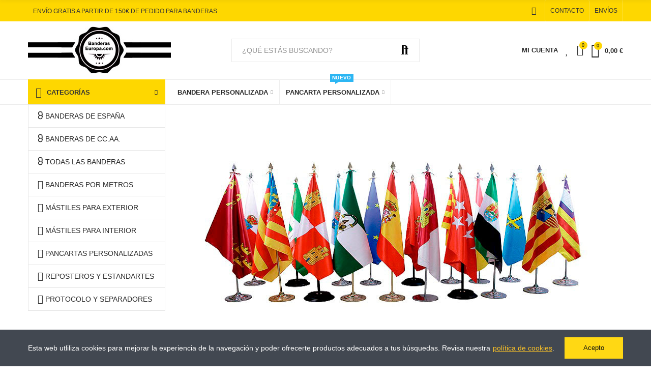

--- FILE ---
content_type: text/html; charset=utf-8
request_url: https://www.banderaseuropa.com/
body_size: 25723
content:
<!doctype html>
	<html lang="es">
		<head>
			
				
  <meta charset="utf-8">


  <meta http-equiv="x-ua-compatible" content="ie=edge">





  <link rel="dns-prefetch" href="https://www.banderaseuropa.com" />
  <link rel="dns-prefetch" href="https://media1.banderaseuropa.com" />
  <link rel="dns-prefetch" href="https://media2.banderaseuropa.com" />
  <link rel="dns-prefetch" href="https://media3.banderaseuropa.com" />
  <link rel="dns-prefetch" href="https://css.banderaseuropa.com" />
  <link rel="dns-prefetch" href="https://js.banderaseuropa.com" />
  <link rel="dns-prefetch" href="//www.googletagmanager.com/" />
  <link rel="dns-prefetch" href="//www.google-analytics.com/" />
  <link rel="dns-prefetch" href="https://apis.google.com" />
  <link rel="dns-prefetch" href="https://ssl.gstatic.com" />
  <link rel="dns-prefetch" href="https://accounts.google.com" />
  <link rel="dns-prefetch" href="https://googleads.g.doubleclick.net/" />
  <link rel="preconnect" href="//ajax.googleapis.com" crossorigin/>
  <link rel="preconnect" href="//fonts.googleapis.com" crossorigin/>
  <link rel="preconnect" href="//fonts.gstatic.com" crossorigin/>
  <link rel="preconnect" href="//www.google-analytics.com" crossorigin/>
  <link rel="preconnect" href="//stats.g.doubleclick.net" crossorigin/>
  <link rel="preconnect" href="//googleads.g.doubleclick.net" crossorigin/>
  <link rel="preconnect" href="//www.google.com" crossorigin/>
  <link rel="preconnect" href="https://apis.google.com" crossorigin/>
  <link rel="preconnect" href="https://ssl.gstatic.com" crossorigin/>
  <link rel="preconnect" href="https://accounts.google.com" crossorigin/>


      <title>Tienda de Banderas y Mástiles • BanderasEuropa.com</title>
        <meta name="description" content="En esta tienda podrás comprar todo tipo de banderas y mástiles de calidad al mejor precio. Recibe tu pedido en 24 horas. Disponemos de banderas publicitarias, reposteros y protocolo.">
  
  <meta name="keywords" content="">
    
          <link rel="canonical" href="https://www.banderaseuropa.com/">

    
    
        



  <meta name="viewport" content="width=device-width, initial-scale=1.0, user-scalable=yes" />



  <link rel="icon" type="image/vnd.microsoft.icon" href="https://media2.banderaseuropa.com/img/favicon.ico?1669437148">
  <link rel="shortcut icon" type="image/x-icon" href="https://media2.banderaseuropa.com/img/favicon.ico?1669437148">









  


  
  



  <script type="text/javascript">
        var elementorFrontendConfig = {"environmentMode":{"edit":false,"wpPreview":true},"is_rtl":false,"breakpoints":{"xs":0,"sm":480,"md":768,"lg":1025,"xl":1440,"xxl":1600},"version":"1.1.1","urls":{"assets":"https:\/\/www.banderaseuropa.com\/modules\/axoncreator\/assets\/"},"settings":{"general":{"elementor_global_image_lightbox":"yes","elementor_enable_lightbox_in_editor":"yes"}}};
        var opAxonCreator = {"ajax":"\/\/www.banderaseuropa.com\/module\/axoncreator\/ajax","contact":"\/\/www.banderaseuropa.com\/module\/axoncreator\/contact","subscription":"\/\/www.banderaseuropa.com\/module\/axoncreator\/subscription","cart":"\/\/www.banderaseuropa.com\/module\/axoncreator\/cart","all_results_product":"View all product results","no_products":"No products found","languages":[],"currencies":[]};
        var opCompare = {"url":"\/\/www.banderaseuropa.com\/module\/nrtcompare\/comparator","actions":"\/\/www.banderaseuropa.com\/module\/nrtcompare\/actions","ids":[],"alert":{"add":"Comparar","view":"Comparar"}};
        var opReviews = {"actions":"\/\/www.banderaseuropa.com\/module\/nrtreviews\/actions","login":"\/\/www.banderaseuropa.com\/module\/nrtreviews\/login","fulness":[]};
        var opSearch = {"all_results_product":"Ver todos los resultados","noProducts":"No se han encontrado productos","count":"36","sku":"Ref:","divider":"Resultador por producto","search_string":false,"current_category_id":0,"imageType":"small_default"};
        var opShoppingCart = {"has_ajax":true,"ajax":"\/\/www.banderaseuropa.com\/module\/nrtshoppingcart\/ajax","action_after":"canvas"};
        var opThemect = {"footer_fixed":"0","prev":"Prev","next":"Next","sidebar_sticky":"1"};
        var opWishList = {"url":"\/\/www.banderaseuropa.com\/module\/nrtwishlist\/view","actions":"\/\/www.banderaseuropa.com\/module\/nrtwishlist\/actions","login":"\/\/www.banderaseuropa.com\/module\/nrtwishlist\/login","ids":[],"alert":{"add":"A\u00f1adir a favoritos","view":"Ir a favoritos"}};
        var prestashop = {"cart":{"products":[],"totals":{"total":{"type":"total","label":"Total","amount":0,"value":"0,00\u00a0\u20ac"},"total_including_tax":{"type":"total","label":"Total (impuestos incl.)","amount":0,"value":"0,00\u00a0\u20ac"},"total_excluding_tax":{"type":"total","label":"Total (impuestos excl.)","amount":0,"value":"0,00\u00a0\u20ac"}},"subtotals":{"products":{"type":"products","label":"Subtotal","amount":0,"value":"0,00\u00a0\u20ac"},"discounts":null,"shipping":{"type":"shipping","label":"Transporte","amount":0,"value":""},"tax":{"type":"tax","label":"Impuestos incluidos","amount":0,"value":"0,00\u00a0\u20ac"}},"products_count":0,"summary_string":"0 art\u00edculos","vouchers":{"allowed":1,"added":[]},"discounts":[],"minimalPurchase":0,"minimalPurchaseRequired":""},"currency":{"id":1,"name":"Euro","iso_code":"EUR","iso_code_num":"978","sign":"\u20ac"},"customer":{"lastname":null,"firstname":null,"email":null,"birthday":null,"newsletter":null,"newsletter_date_add":null,"optin":null,"website":null,"company":null,"siret":null,"ape":null,"is_logged":false,"addresses":[]},"language":{"name":"Espa\u00f1ol (Spanish)","iso_code":"es","locale":"es-ES","language_code":"es","is_rtl":"0","date_format_lite":"d\/m\/Y","date_format_full":"d\/m\/Y H:i:s","id":1},"page":{"title":"","canonical":null,"meta":{"title":"Tienda de Banderas y M\u00e1stiles","description":"En esta tienda podr\u00e1s comprar todo tipo de banderas y m\u00e1stiles de calidad al mejor precio. Recibe tu pedido en 24 horas. Disponemos de banderas publicitarias, reposteros y protocolo.","keywords":"","robots":"index"},"page_name":"index","body_classes":{"lang-es":true,"lang-rtl":false,"country-ES":true,"currency-EUR":true,"layout-full-width":true,"page-index":true,"tax-display-enabled":true},"admin_notifications":[]},"shop":{"name":"Banderas Europa","logo":"https:\/\/media2.banderaseuropa.com\/img\/logo-1669096801.jpg","stores_icon":"https:\/\/media2.banderaseuropa.com\/img\/logo_stores.png","favicon":"https:\/\/media2.banderaseuropa.com\/img\/favicon.ico"},"urls":{"base_url":"https:\/\/www.banderaseuropa.com\/","current_url":"https:\/\/www.banderaseuropa.com\/","shop_domain_url":"https:\/\/www.banderaseuropa.com","img_ps_url":"https:\/\/media2.banderaseuropa.com\/img\/","img_cat_url":"https:\/\/media1.banderaseuropa.com\/img\/c\/","img_lang_url":"https:\/\/media3.banderaseuropa.com\/img\/l\/","img_prod_url":"https:\/\/media2.banderaseuropa.com\/img\/p\/","img_manu_url":"https:\/\/media3.banderaseuropa.com\/img\/m\/","img_sup_url":"https:\/\/media1.banderaseuropa.com\/img\/su\/","img_ship_url":"https:\/\/media3.banderaseuropa.com\/img\/s\/","img_store_url":"https:\/\/media1.banderaseuropa.com\/img\/st\/","img_col_url":"https:\/\/media3.banderaseuropa.com\/img\/co\/","img_url":"https:\/\/media2.banderaseuropa.com\/themes\/akira\/assets\/img\/","css_url":"https:\/\/media1.banderaseuropa.com\/themes\/akira\/assets\/css\/","js_url":"https:\/\/media1.banderaseuropa.com\/themes\/akira\/assets\/js\/","pic_url":"https:\/\/media2.banderaseuropa.com\/upload\/","pages":{"address":"https:\/\/www.banderaseuropa.com\/direccion","addresses":"https:\/\/www.banderaseuropa.com\/direcciones","authentication":"https:\/\/www.banderaseuropa.com\/iniciar-sesion","cart":"https:\/\/www.banderaseuropa.com\/carrito","category":"https:\/\/www.banderaseuropa.com\/index.php?controller=category","cms":"https:\/\/www.banderaseuropa.com\/index.php?controller=cms","contact":"https:\/\/www.banderaseuropa.com\/contactanos","discount":"https:\/\/www.banderaseuropa.com\/descuento","guest_tracking":"https:\/\/www.banderaseuropa.com\/seguimiento-pedido-invitado","history":"https:\/\/www.banderaseuropa.com\/historial-compra","identity":"https:\/\/www.banderaseuropa.com\/datos-personales","index":"https:\/\/www.banderaseuropa.com\/","my_account":"https:\/\/www.banderaseuropa.com\/mi-cuenta","order_confirmation":"https:\/\/www.banderaseuropa.com\/confirmacion-pedido","order_detail":"https:\/\/www.banderaseuropa.com\/index.php?controller=order-detail","order_follow":"https:\/\/www.banderaseuropa.com\/seguimiento-pedido","order":"https:\/\/www.banderaseuropa.com\/pedido","order_return":"https:\/\/www.banderaseuropa.com\/index.php?controller=order-return","order_slip":"https:\/\/www.banderaseuropa.com\/facturas-abono","pagenotfound":"https:\/\/www.banderaseuropa.com\/pagina-no-encontrada","password":"https:\/\/www.banderaseuropa.com\/recuperar-contrase\u00f1a","pdf_invoice":"https:\/\/www.banderaseuropa.com\/index.php?controller=pdf-invoice","pdf_order_return":"https:\/\/www.banderaseuropa.com\/index.php?controller=pdf-order-return","pdf_order_slip":"https:\/\/www.banderaseuropa.com\/index.php?controller=pdf-order-slip","prices_drop":"https:\/\/www.banderaseuropa.com\/productos-rebajados","product":"https:\/\/www.banderaseuropa.com\/index.php?controller=product","search":"https:\/\/www.banderaseuropa.com\/busqueda","sitemap":"https:\/\/www.banderaseuropa.com\/mapa-web","stores":"https:\/\/www.banderaseuropa.com\/tienda","supplier":"https:\/\/www.banderaseuropa.com\/proveedor","register":"https:\/\/www.banderaseuropa.com\/iniciar-sesion?create_account=1","order_login":"https:\/\/www.banderaseuropa.com\/pedido?login=1"},"alternative_langs":[],"theme_assets":"\/themes\/akira\/assets\/","actions":{"logout":"https:\/\/www.banderaseuropa.com\/?mylogout="},"no_picture_image":{"bySize":{"rectangular_cart_default":{"url":"https:\/\/media3.banderaseuropa.com\/img\/p\/es-default-rectangular_cart_default.jpg","width":126,"height":84},"square_cart_default":{"url":"https:\/\/media3.banderaseuropa.com\/img\/p\/es-default-square_cart_default.jpg","width":125,"height":125},"cart_default":{"url":"https:\/\/media1.banderaseuropa.com\/img\/p\/es-default-cart_default.jpg","width":125,"height":155},"rectangular_small_default":{"url":"https:\/\/media1.banderaseuropa.com\/img\/p\/es-default-rectangular_small_default.jpg","width":192,"height":128},"square_small_default":{"url":"https:\/\/media1.banderaseuropa.com\/img\/p\/es-default-square_small_default.jpg","width":190,"height":190},"small_default":{"url":"https:\/\/media2.banderaseuropa.com\/img\/p\/es-default-small_default.jpg","width":190,"height":236},"rectangular_home_default":{"url":"https:\/\/media3.banderaseuropa.com\/img\/p\/es-default-rectangular_home_default.jpg","width":390,"height":260},"square_home_default":{"url":"https:\/\/media3.banderaseuropa.com\/img\/p\/es-default-square_home_default.jpg","width":390,"height":390},"home_default":{"url":"https:\/\/media1.banderaseuropa.com\/img\/p\/es-default-home_default.jpg","width":390,"height":484},"rectangular_medium_default":{"url":"https:\/\/media3.banderaseuropa.com\/img\/p\/es-default-rectangular_medium_default.jpg","width":600,"height":400},"rectangular_large_default":{"url":"https:\/\/media3.banderaseuropa.com\/img\/p\/es-default-rectangular_large_default.jpg","width":696,"height":464},"square_medium_default":{"url":"https:\/\/media1.banderaseuropa.com\/img\/p\/es-default-square_medium_default.jpg","width":600,"height":600},"medium_default":{"url":"https:\/\/media1.banderaseuropa.com\/img\/p\/es-default-medium_default.jpg","width":600,"height":745},"square_large_default":{"url":"https:\/\/media3.banderaseuropa.com\/img\/p\/es-default-square_large_default.jpg","width":700,"height":700},"large_default":{"url":"https:\/\/media3.banderaseuropa.com\/img\/p\/es-default-large_default.jpg","width":700,"height":869}},"small":{"url":"https:\/\/media3.banderaseuropa.com\/img\/p\/es-default-rectangular_cart_default.jpg","width":126,"height":84},"medium":{"url":"https:\/\/media3.banderaseuropa.com\/img\/p\/es-default-square_home_default.jpg","width":390,"height":390},"large":{"url":"https:\/\/media3.banderaseuropa.com\/img\/p\/es-default-large_default.jpg","width":700,"height":869},"legend":""}},"configuration":{"display_taxes_label":true,"display_prices_tax_incl":true,"is_catalog":false,"show_prices":true,"opt_in":{"partner":false},"quantity_discount":{"type":"discount","label":"Descuento unitario"},"voucher_enabled":1,"return_enabled":0},"field_required":[],"breadcrumb":{"links":[{"title":"Inicio","url":"https:\/\/www.banderaseuropa.com\/"}],"count":1},"link":{"protocol_link":"https:\/\/","protocol_content":"https:\/\/"},"time":1769549688,"static_token":"3385720b3e1e5cbeb1d3b9826aa9ffdc","token":"00c23f874242a2e63e88fc0c548da5c2","debug":false};
        var psemailsubscription_subscription = "https:\/\/www.banderaseuropa.com\/module\/ps_emailsubscription\/subscription";
      </script>



			
		</head>

		<body id="index" class="lang-es country-es currency-eur layout-full-width page-index tax-display-enabled wide cart-is-empty col-space-lg-0 product-label-circle allways_show_menu">

			
				
				
					<style id="elementor-global" class="style-elementor-wpo">.elementor-widget-call-to-action .elementor-ribbon-inner{background-color:#61ce70;}.elementor-widget-axps-testimonial .elementor-testimonial-content{color:#7a7a7a;}.elementor-widget-axps-testimonial .elementor-testimonial-name{color:#6ec1e4;}.elementor-widget-axps-testimonial .elementor-testimonial-job{color:#54595f;}.elementor-widget-axps-contact .elementor-button{background-color:#61ce70;}.elementor-widget-axps-subscription button{background-color:#61ce70;}.elementor-widget-heading.elementor-widget-heading .elementor-heading-title{color:#6ec1e4;}.elementor-widget-image .widget-image-caption{color:#7a7a7a;}.elementor-widget-text-editor{color:#7a7a7a;}.elementor-widget-text-editor a, .elementor-widget-text-editor p{color:inherit;}.elementor-widget-text-editor.elementor-drop-cap-view-stacked .elementor-drop-cap{background-color:#6ec1e4;}.elementor-widget-text-editor.elementor-drop-cap-view-framed .elementor-drop-cap, .elementor-widget-text-editor.elementor-drop-cap-view-default .elementor-drop-cap{color:#6ec1e4;border-color:#6ec1e4;}.elementor-widget-button a.elementor-button, .elementor-widget-button .elementor-button{background-color:#61ce70;}.elementor-widget-divider .elementor-divider-separator{border-top-color:#7a7a7a;}.elementor-widget-image-box .elementor-image-box-content .elementor-image-box-title{color:#6ec1e4;}.elementor-widget-image-box .elementor-image-box-content .elementor-image-box-description{color:#7a7a7a;}.elementor-widget-icon.elementor-view-stacked .elementor-icon{background-color:#6ec1e4;}.elementor-widget-icon.elementor-view-framed .elementor-icon, .elementor-widget-icon.elementor-view-default .elementor-icon{color:#6ec1e4;border-color:#6ec1e4;}.elementor-widget-icon.elementor-view-framed .elementor-icon, .elementor-widget-icon.elementor-view-default .elementor-icon svg{fill:#6ec1e4;}.elementor-widget-icon-box.elementor-view-stacked .elementor-icon{background-color:#6ec1e4;}.elementor-widget-icon-box.elementor-view-framed .elementor-icon, .elementor-widget-icon-box.elementor-view-default .elementor-icon{fill:#6ec1e4;color:#6ec1e4;border-color:#6ec1e4;}.elementor-widget-icon-box .elementor-icon-box-content .elementor-icon-box-title{color:#6ec1e4;}.elementor-widget-icon-box .elementor-icon-box-content .elementor-icon-box-description{color:#7a7a7a;}.elementor-widget-star-rating .elementor-star-rating__title{color:#7a7a7a;}.elementor-widget-icon-list .elementor-icon-list-item:not(:last-child):after{border-color:#7a7a7a;}.elementor-widget-icon-list .elementor-icon-list-icon i{color:#6ec1e4;}.elementor-widget-icon-list .elementor-icon-list-icon svg{fill:#6ec1e4;}.elementor-widget-icon-list .elementor-icon-list-text{color:#54595f;}.elementor-widget-counter .elementor-counter-number-wrapper{color:#6ec1e4;}.elementor-widget-counter .elementor-counter-title{color:#54595f;}.elementor-widget-progress .elementor-progress-wrapper .elementor-progress-bar{background-color:#6ec1e4;}.elementor-widget-progress .elementor-title{color:#6ec1e4;}.elementor-widget-testimonial .elementor-testimonial-content{color:#7a7a7a;}.elementor-widget-testimonial .elementor-testimonial-name{color:#6ec1e4;}.elementor-widget-testimonial .elementor-testimonial-job{color:#54595f;}.elementor-widget-tabs .elementor-tab-title{color:#6ec1e4;}.elementor-widget-tabs .elementor-tab-title.elementor-active{color:#61ce70;}.elementor-widget-tabs .elementor-tab-content{color:#7a7a7a;}.elementor-widget-accordion .elementor-accordion .elementor-tab-title{color:#6ec1e4;}.elementor-widget-accordion .elementor-accordion .elementor-tab-title.elementor-active{color:#61ce70;}.elementor-widget-accordion .elementor-accordion .elementor-tab-content{color:#7a7a7a;}.elementor-widget-toggle .elementor-toggle .elementor-tab-title{color:#6ec1e4;}.elementor-widget-toggle .elementor-toggle .elementor-tab-title.elementor-active{color:#61ce70;}.elementor-widget-toggle .elementor-toggle .elementor-tab-content{color:#7a7a7a;}</style><style id="elementor-post-17" class="style-elementor-wpo">.elementor-17 .elementor-element.elementor-element-21b855ab > .elementor-container{max-width:1200px;}.elementor-17 .elementor-element.elementor-element-21b855ab:not(.elementor-motion-effects-element-type-background), .elementor-17 .elementor-element.elementor-element-21b855ab > .elementor-motion-effects-container > .elementor-motion-effects-layer{background-color:#fed700;}.elementor-17 .elementor-element.elementor-element-21b855ab{transition:background 0.3s, border 0.3s, border-radius 0.3s, box-shadow 0.3s;padding:0px 15px 0px 15px;}.elementor-17 .elementor-element.elementor-element-21b855ab > .elementor-background-overlay{transition:background 0.3s, border-radius 0.3s, opacity 0.3s;}.elementor-17 .elementor-element.elementor-element-4a80dc47.elementor-column .elementor-column-wrap{align-items:center;}.elementor-17 .elementor-element.elementor-element-4a80dc47.elementor-column > .elementor-column-wrap > .elementor-widget-wrap{align-content:center;}.elementor-17 .elementor-element.elementor-element-4a80dc47 > .elementor-column-wrap > .elementor-widget-wrap > .elementor-widget:not(.elementor-widget__width-auto):not(.elementor-widget__width-initial):not(:last-child):not(.elementor-absolute){margin-bottom:0px;}.elementor-17 .elementor-element.elementor-element-4a80dc47 > .elementor-element-populated{padding:0px 15px 0px 15px;}.elementor-17 .elementor-element.elementor-element-4e938e05 .axps-dropdown-toggle{font-size:12px;text-transform:uppercase;line-height:22px;fill:#333333;color:#333333;border-style:solid;border-width:0px 1px 0px 1px;border-color:rgba(255,255,255,0.25);padding:10px 10px 10px 10px;}.elementor-17 .elementor-element.elementor-element-4e938e05 .axps-dropdown-wrapper:hover .axps-dropdown-toggle, .elementor-17 .elementor-element.elementor-element-4e938e05 .axps-dropdown-wrapper.open .axps-dropdown-toggle{fill:rgba(51,51,51,0.7);color:rgba(51,51,51,0.7);}.elementor-17 .elementor-element.elementor-element-4e938e05{width:auto;max-width:auto;}.elementor-17 .elementor-element.elementor-element-34cf57e9 .axps-dropdown-toggle{font-size:12px;text-transform:uppercase;line-height:22px;fill:#333333;color:#333333;border-style:solid;border-width:0px 1px 0px 0px;border-color:rgba(255,255,255,0.25);padding:10px 10px 10px 10px;}.elementor-17 .elementor-element.elementor-element-34cf57e9 .axps-dropdown-wrapper:hover .axps-dropdown-toggle, .elementor-17 .elementor-element.elementor-element-34cf57e9 .axps-dropdown-wrapper.open .axps-dropdown-toggle{fill:rgba(51,51,51,0.7);color:rgba(51,51,51,0.7);}.elementor-17 .elementor-element.elementor-element-34cf57e9{width:auto;max-width:auto;}.elementor-17 .elementor-element.elementor-element-4eb976b3.elementor-widget-heading .elementor-heading-title{color:#333333;}.elementor-17 .elementor-element.elementor-element-4eb976b3 .elementor-heading-title{font-size:12px;font-weight:normal;line-height:18px;}.elementor-17 .elementor-element.elementor-element-4eb976b3 > .elementor-widget-container{padding:10px 10px 10px 10px;}.elementor-17 .elementor-element.elementor-element-4eb976b3{width:auto;max-width:auto;align-self:center;}.elementor-17 .elementor-element.elementor-element-b995e09.elementor-column .elementor-column-wrap{align-items:center;}.elementor-17 .elementor-element.elementor-element-b995e09.elementor-column > .elementor-column-wrap > .elementor-widget-wrap{align-content:center;justify-content:flex-end;}.elementor-17 .elementor-element.elementor-element-b995e09 > .elementor-column-wrap > .elementor-widget-wrap > .elementor-widget:not(.elementor-widget__width-auto):not(.elementor-widget__width-initial):not(:last-child):not(.elementor-absolute){margin-bottom:0px;}.elementor-17 .elementor-element.elementor-element-b995e09 > .elementor-element-populated{text-align:right;padding:0px 15px 0px 15px;}.elementor-17 .elementor-element.elementor-element-63ad6d69 .elementor-social-icon{background-color:rgba(0,0,0,0);font-size:16px;}.elementor-17 .elementor-element.elementor-element-63ad6d69 .elementor-social-icon i{color:#333333;}.elementor-17 .elementor-element.elementor-element-63ad6d69 .elementor-social-icon svg{fill:#333333;}.elementor-17 .elementor-element.elementor-element-63ad6d69 .elementor-social-icon:not(:last-child){margin-right:0px;}.elementor-17 .elementor-element.elementor-element-63ad6d69 .elementor-social-icon:hover i{color:rgba(51,51,51,0.7);}.elementor-17 .elementor-element.elementor-element-63ad6d69 .elementor-social-icon:hover svg{color:rgba(51,51,51,0.7);}.elementor-17 .elementor-element.elementor-element-63ad6d69 > .elementor-widget-container{padding:0px 5px 0px 0px;}.elementor-17 .elementor-element.elementor-element-63ad6d69{width:auto;max-width:auto;align-self:center;}.elementor-17 .elementor-element.elementor-element-78eb8538 a.elementor-button, .elementor-17 .elementor-element.elementor-element-78eb8538 .elementor-button{font-size:12px;line-height:22px;fill:#333333;color:#333333;background-color:rgba(0,0,0,0);padding:10px 10px 10px 10px;}.elementor-17 .elementor-element.elementor-element-78eb8538 a.elementor-button:hover, .elementor-17 .elementor-element.elementor-element-78eb8538 .elementor-button:hover, .elementor-17 .elementor-element.elementor-element-78eb8538 a.elementor-button:focus, .elementor-17 .elementor-element.elementor-element-78eb8538 .elementor-button:focus{color:rgba(51,51,51,0.7);}.elementor-17 .elementor-element.elementor-element-78eb8538 .elementor-button{border-style:solid;border-width:0px 1px 0px 1px;border-color:rgba(255,255,255,0.25);}.elementor-17 .elementor-element.elementor-element-78eb8538{width:auto;max-width:auto;}.elementor-17 .elementor-element.elementor-element-2b72a9ef a.elementor-button, .elementor-17 .elementor-element.elementor-element-2b72a9ef .elementor-button{font-size:12px;line-height:22px;fill:#333333;color:#333333;background-color:rgba(0,0,0,0);padding:10px 10px 10px 10px;}.elementor-17 .elementor-element.elementor-element-2b72a9ef a.elementor-button:hover, .elementor-17 .elementor-element.elementor-element-2b72a9ef .elementor-button:hover, .elementor-17 .elementor-element.elementor-element-2b72a9ef a.elementor-button:focus, .elementor-17 .elementor-element.elementor-element-2b72a9ef .elementor-button:focus{color:rgba(51,51,51,0.7);}.elementor-17 .elementor-element.elementor-element-2b72a9ef .elementor-button{border-style:solid;border-width:0px 1px 0px 0px;border-color:rgba(255,255,255,0.25);}.elementor-17 .elementor-element.elementor-element-2b72a9ef{width:auto;max-width:auto;}.elementor-17 .elementor-element.elementor-element-60bd583d > .elementor-container{max-width:1200px;min-height:105px;}.elementor-17 .elementor-element.elementor-element-60bd583d > .elementor-container > .elementor-row > .elementor-column > .elementor-column-wrap > .elementor-widget-wrap{align-content:center;align-items:center;}.elementor-17 .elementor-element.elementor-element-60bd583d{transition:background 0.3s, border 0.3s, border-radius 0.3s, box-shadow 0.3s;padding:0px 15px 0px 15px;z-index:3;}.elementor-17 .elementor-element.elementor-element-60bd583d > .elementor-background-overlay{transition:background 0.3s, border-radius 0.3s, opacity 0.3s;}.elementor-17 .elementor-element.elementor-element-7b011609 > .elementor-element-populated{padding:0px 15px 0px 15px;}.elementor-17 .elementor-element.elementor-element-6443cb5c{text-align:left;}.elementor-17 .elementor-element.elementor-element-6443cb5c .elementor-image img{max-width:100%;opacity:1;}.elementor-17 .elementor-element.elementor-element-6443cb5c > .elementor-widget-container{margin:10px 0px 10px 0px;}.elementor-17 .elementor-element.elementor-element-c0b8aa7 > .elementor-element-populated{text-align:center;padding:0px 15px 0px 15px;}.elementor-17 .elementor-element.elementor-element-6f5798f6 .search-widget.search-wrapper{width:570px;}.elementor-17 .elementor-element.elementor-element-6f5798f6 .search-widget .search-submit{width:58px;fill:#000000;color:#000000;background-color:rgba(35,35,35,0);}body:not(.rtl) .elementor-17 .elementor-element.elementor-element-6f5798f6 .search-widget .category-dropdown{right:calc(58px - 2px);}body.rtl .elementor-17 .elementor-element.elementor-element-6f5798f6 .search-widget .category-dropdown{left:calc(58px - 2px);}.elementor-17 .elementor-element.elementor-element-6f5798f6 .search-widget .search-submit::after{border-color:#000000;}.elementor-17 .elementor-element.elementor-element-6f5798f6 .search-widget .search-submit:hover{fill:#333333;color:#333333;background-color:#fed700;}.elementor-17 .elementor-element.elementor-element-6f5798f6 .search-widget .query, .elementor-17 .elementor-element.elementor-element-6f5798f6 .category-dropdown .category-dropdown-inner > a{text-transform:uppercase;}.elementor-17 .elementor-element.elementor-element-6f5798f6 .search-widget .query, .elementor-17 .elementor-element.elementor-element-6f5798f6 .category-dropdown .category-dropdown-inner{border-style:solid;border-width:0px 0px 0px 1px;border-color:#ebebeb;}.elementor-17 .elementor-element.elementor-element-6f5798f6 .search-widget .query{padding:0px 20px 0px 20px;}.elementor-17 .elementor-element.elementor-element-6f5798f6{width:auto;max-width:auto;}.elementor-17 .elementor-element.elementor-element-72588aa6.elementor-column .elementor-column-wrap{align-items:center;}.elementor-17 .elementor-element.elementor-element-72588aa6.elementor-column > .elementor-column-wrap > .elementor-widget-wrap{align-content:center;justify-content:flex-end;}.elementor-17 .elementor-element.elementor-element-72588aa6 > .elementor-column-wrap > .elementor-widget-wrap > .elementor-widget:not(.elementor-widget__width-auto):not(.elementor-widget__width-initial):not(:last-child):not(.elementor-absolute){margin-bottom:0px;}.elementor-17 .elementor-element.elementor-element-72588aa6 > .elementor-element-populated{text-align:right;padding:0px 15px 0px 15px;}.elementor-17 .elementor-element.elementor-element-6a9df400 .btn-canvas{font-size:13px;font-weight:600;text-transform:uppercase;line-height:30px;padding:10px 0px 10px 0px;}.elementor-17 .elementor-element.elementor-element-6a9df400{width:auto;max-width:auto;}.elementor-17 .elementor-element.elementor-element-63449ba4 .btn-canvas i{font-size:22px;}.elementor-17 .elementor-element.elementor-element-63449ba4 .btn-canvas svg{width:22px;height:22px;}.elementor-17 .elementor-element.elementor-element-63449ba4 .btn-canvas .wishlist-nbr{fill:rgba(0,0,0,0);color:rgba(0,0,0,0);background-color:rgba(0,0,0,0);}.elementor-17 .elementor-element.elementor-element-63449ba4 .btn-canvas{padding:10px 0px 10px 15px;}.elementor-17 .elementor-element.elementor-element-63449ba4{width:auto;max-width:auto;}.elementor-17 .elementor-element.elementor-element-25f1041a .btn-canvas i{font-size:22px;}.elementor-17 .elementor-element.elementor-element-25f1041a .btn-canvas svg{width:22px;height:22px;}.elementor-17 .elementor-element.elementor-element-25f1041a .btn-canvas .compare-nbr{top:7px;right:-8px;min-width:16px;line-height:16px;font-size:9px;}.elementor-17 .elementor-element.elementor-element-25f1041a .btn-canvas{padding:10px 0px 10px 15px;}.elementor-17 .elementor-element.elementor-element-25f1041a{width:auto;max-width:auto;}.elementor-17 .elementor-element.elementor-element-22eaecda .btn-canvas i{font-size:28px;}.elementor-17 .elementor-element.elementor-element-22eaecda .btn-canvas svg{width:28px;height:28px;}body:not(.rtl) .elementor-17 .elementor-element.elementor-element-22eaecda .btn-canvas .btn-canvas-text{margin-left:10px;}body.rtl .elementor-17 .elementor-element.elementor-element-22eaecda .btn-canvas .btn-canvas-text{margin-left:10px;}.elementor-17 .elementor-element.elementor-element-22eaecda .btn-canvas .amount{font-size:13px;font-weight:700;}.elementor-17 .elementor-element.elementor-element-22eaecda .btn-canvas .cart-nbr{top:-2px;right:-5px;min-width:16px;line-height:16px;font-size:9px;}.elementor-17 .elementor-element.elementor-element-22eaecda .btn-canvas{padding:10px 0px 10px 15px;}.elementor-17 .elementor-element.elementor-element-22eaecda{width:auto;max-width:auto;}.elementor-17 .elementor-element.elementor-element-39782c18 > .elementor-container{max-width:1200px;}.elementor-17 .elementor-element.elementor-element-39782c18 > .elementor-container > .elementor-row > .elementor-column > .elementor-column-wrap > .elementor-widget-wrap{align-content:center;align-items:center;}.elementor-17 .elementor-element.elementor-element-39782c18{border-style:solid;border-width:1px 0px 1px 0px;border-color:#ebebeb;transition:background 0.3s, border 0.3s, border-radius 0.3s, box-shadow 0.3s;padding:0px 15px 0px 15px;}.elementor-17 .elementor-element.elementor-element-39782c18 > .elementor-background-overlay{transition:background 0.3s, border-radius 0.3s, opacity 0.3s;}.elementor-17 .elementor-element.elementor-element-289c2fbe > .elementor-element-populated{text-align:center;padding:0px 15px 0px 15px;}.elementor-17 .elementor-element.elementor-element-588fcaa0 .menu-vertical{margin-top:-1px;}.elementor-17 .elementor-element.elementor-element-588fcaa0 .wrapper-menu-vertical .menu-vertical-title{font-size:13px;font-weight:600;text-transform:uppercase;fill:#333333;color:#333333;background-color:#fed700;}.elementor-17 .elementor-element.elementor-element-588fcaa0 > .elementor-widget-container{margin:-1px 0px -1px 0px;}.elementor-17 .elementor-element.elementor-element-588fcaa0{width:auto;max-width:auto;}.elementor-17 .elementor-element.elementor-element-31933612 .menu-horizontal .item-level-0 > a, .elementor-17 .elementor-element.elementor-element-31933612 .menu-vertical .item-level-0 > a{font-size:13px;font-weight:700;text-transform:uppercase;line-height:19px;padding:15px 12px 15px 12px;}.elementor-17 .elementor-element.elementor-element-31933612 > .elementor-widget-container{margin:-1px 0px -1px 12px;}.elementor-17 .elementor-element.elementor-element-31933612{width:auto;max-width:auto;}.elementor-17 .elementor-element.elementor-element-225daf3d > .elementor-container{max-width:1200px;}.elementor-17 .elementor-element.elementor-element-225daf3d{border-style:solid;border-width:0px 0px 1px 0px;border-color:#f5f5f5;transition:background 0.3s, border 0.3s, border-radius 0.3s, box-shadow 0.3s;padding:0px 15px 0px 15px;}.elementor-17 .elementor-element.elementor-element-225daf3d > .elementor-background-overlay{transition:background 0.3s, border-radius 0.3s, opacity 0.3s;}.elementor-17 .elementor-element.elementor-element-1dfb449c.elementor-column .elementor-column-wrap{align-items:center;}.elementor-17 .elementor-element.elementor-element-1dfb449c.elementor-column > .elementor-column-wrap > .elementor-widget-wrap{align-content:center;justify-content:flex-start;}.elementor-17 .elementor-element.elementor-element-1dfb449c > .elementor-column-wrap > .elementor-widget-wrap > .elementor-widget:not(.elementor-widget__width-auto):not(.elementor-widget__width-initial):not(:last-child):not(.elementor-absolute){margin-bottom:0px;}.elementor-17 .elementor-element.elementor-element-1dfb449c > .elementor-element-populated{padding:0px 15px 0px 15px;}.elementor-17 .elementor-element.elementor-element-47b55b6e .btn-canvas i{font-size:24px;}.elementor-17 .elementor-element.elementor-element-47b55b6e .btn-canvas{padding:12px 20px 12px 0px;}.elementor-17 .elementor-element.elementor-element-47b55b6e{width:auto;max-width:auto;}.elementor-17 .elementor-element.elementor-element-2ca0a808 .btn-canvas i{font-size:26px;}.elementor-17 .elementor-element.elementor-element-2ca0a808 .btn-canvas svg{width:26px;height:26px;}.elementor-17 .elementor-element.elementor-element-2ca0a808 .btn-canvas{padding:12px 0px 10px 0px;}.elementor-17 .elementor-element.elementor-element-2ca0a808{width:auto;max-width:auto;}.elementor-17 .elementor-element.elementor-element-3f2a68d6.elementor-column .elementor-column-wrap{align-items:center;}.elementor-17 .elementor-element.elementor-element-3f2a68d6.elementor-column > .elementor-column-wrap > .elementor-widget-wrap{align-content:center;justify-content:center;}.elementor-17 .elementor-element.elementor-element-3f2a68d6 > .elementor-column-wrap > .elementor-widget-wrap > .elementor-widget:not(.elementor-widget__width-auto):not(.elementor-widget__width-initial):not(:last-child):not(.elementor-absolute){margin-bottom:0px;}.elementor-17 .elementor-element.elementor-element-3f2a68d6 > .elementor-element-populated{padding:0px 15px 0px 15px;}.elementor-17 .elementor-element.elementor-element-b67b4f7{text-align:left;width:initial;max-width:initial;align-self:center;}.elementor-17 .elementor-element.elementor-element-b67b4f7 .elementor-image img{max-width:100%;opacity:1;}.elementor-17 .elementor-element.elementor-element-4af8e155.elementor-column .elementor-column-wrap{align-items:center;}.elementor-17 .elementor-element.elementor-element-4af8e155.elementor-column > .elementor-column-wrap > .elementor-widget-wrap{align-content:center;justify-content:flex-end;}.elementor-17 .elementor-element.elementor-element-4af8e155 > .elementor-column-wrap > .elementor-widget-wrap > .elementor-widget:not(.elementor-widget__width-auto):not(.elementor-widget__width-initial):not(:last-child):not(.elementor-absolute){margin-bottom:0px;}.elementor-17 .elementor-element.elementor-element-4af8e155 > .elementor-element-populated{text-align:right;padding:0px 15px 0px 15px;}.elementor-17 .elementor-element.elementor-element-33574913 .btn-canvas i{font-size:28px;}.elementor-17 .elementor-element.elementor-element-33574913 .btn-canvas svg{width:28px;height:28px;}.elementor-17 .elementor-element.elementor-element-33574913 .btn-canvas .cart-nbr{top:-3px;right:-5px;min-width:18px;line-height:18px;font-size:11px;}.elementor-17 .elementor-element.elementor-element-33574913 .btn-canvas{padding:10px 0px 10px 0px;}.elementor-17 .elementor-element.elementor-element-33574913{width:auto;max-width:auto;}.elementor-17 .elementor-element.elementor-element-1ec4c328 .btn-canvas i{font-size:26px;}.elementor-17 .elementor-element.elementor-element-1ec4c328 .btn-canvas svg{width:26px;height:26px;}.elementor-17 .elementor-element.elementor-element-1ec4c328 .btn-canvas{padding:12px 0px 12px 20px;}.elementor-17 .elementor-element.elementor-element-1ec4c328{width:auto;max-width:auto;}@media(max-width:1024px){.elementor-17 .elementor-element.elementor-element-21b855ab{padding:0px 10px 0px 10px;}.elementor-17 .elementor-element.elementor-element-4a80dc47 > .elementor-element-populated{padding:0px 10px 0px 10px;}.elementor-17 .elementor-element.elementor-element-b995e09 > .elementor-element-populated{padding:0px 10px 0px 10px;}.elementor-17 .elementor-element.elementor-element-63ad6d69{text-align:center;}.elementor-17 .elementor-element.elementor-element-60bd583d > .elementor-container{min-height:400px;}.elementor-17 .elementor-element.elementor-element-60bd583d{padding:0px 10px 0px 10px;}.elementor-17 .elementor-element.elementor-element-7b011609 > .elementor-element-populated{padding:0px 10px 0px 10px;}.elementor-17 .elementor-element.elementor-element-6443cb5c{text-align:center;}.elementor-17 .elementor-element.elementor-element-c0b8aa7 > .elementor-element-populated{padding:0px 10px 0px 10px;}.elementor-17 .elementor-element.elementor-element-72588aa6 > .elementor-element-populated{padding:0px 10px 0px 10px;}.elementor-17 .elementor-element.elementor-element-39782c18{padding:0px 10px 0px 10px;}.elementor-17 .elementor-element.elementor-element-289c2fbe > .elementor-element-populated{padding:0px 10px 0px 10px;}.elementor-17 .elementor-element.elementor-element-225daf3d{padding:0px 10px 0px 10px;}.elementor-17 .elementor-element.elementor-element-1dfb449c > .elementor-element-populated{padding:0px 10px 0px 10px;}.elementor-17 .elementor-element.elementor-element-3f2a68d6 > .elementor-element-populated{padding:0px 10px 0px 10px;}.elementor-17 .elementor-element.elementor-element-b67b4f7{text-align:center;}.elementor-17 .elementor-element.elementor-element-4af8e155 > .elementor-element-populated{padding:0px 10px 0px 10px;}}@media(max-width:767px){.elementor-17 .elementor-element.elementor-element-21b855ab{padding:0px 5px 0px 5px;}.elementor-17 .elementor-element.elementor-element-4a80dc47 > .elementor-element-populated{padding:0px 5px 0px 5px;}.elementor-17 .elementor-element.elementor-element-b995e09 > .elementor-element-populated{padding:0px 5px 0px 5px;}.elementor-17 .elementor-element.elementor-element-63ad6d69{text-align:center;}.elementor-17 .elementor-element.elementor-element-60bd583d > .elementor-container{min-height:400px;}.elementor-17 .elementor-element.elementor-element-60bd583d{padding:0px 5px 0px 5px;}.elementor-17 .elementor-element.elementor-element-7b011609 > .elementor-element-populated{padding:0px 5px 0px 5px;}.elementor-17 .elementor-element.elementor-element-6443cb5c{text-align:center;}.elementor-17 .elementor-element.elementor-element-c0b8aa7 > .elementor-element-populated{padding:0px 5px 0px 5px;}.elementor-17 .elementor-element.elementor-element-72588aa6 > .elementor-element-populated{padding:0px 5px 0px 5px;}.elementor-17 .elementor-element.elementor-element-39782c18{padding:0px 5px 0px 5px;}.elementor-17 .elementor-element.elementor-element-289c2fbe > .elementor-element-populated{padding:0px 5px 0px 5px;}.elementor-17 .elementor-element.elementor-element-225daf3d{padding:0px 5px 0px 5px;}.elementor-17 .elementor-element.elementor-element-1dfb449c{width:30%;}.elementor-17 .elementor-element.elementor-element-1dfb449c > .elementor-element-populated{padding:0px 5px 0px 5px;}.elementor-17 .elementor-element.elementor-element-3f2a68d6{width:40%;}.elementor-17 .elementor-element.elementor-element-3f2a68d6 > .elementor-element-populated{padding:0px 5px 0px 5px;}.elementor-17 .elementor-element.elementor-element-b67b4f7{text-align:center;width:120px;max-width:120px;}.elementor-17 .elementor-element.elementor-element-4af8e155{width:30%;}.elementor-17 .elementor-element.elementor-element-4af8e155 > .elementor-element-populated{padding:0px 5px 0px 5px;}}</style><style id="elementor-post-16" class="style-elementor-wpo">.elementor-16 .elementor-element.elementor-element-89b61a8 > .elementor-container{max-width:1170px;}.elementor-16 .elementor-element.elementor-element-89b61a8{margin-top:-10px;margin-bottom:15px;padding:0px 30px 0px 30px;}.elementor-16 .elementor-element.elementor-element-4709c8b .elementor-repeater-item-8dc0ea6 .swiper-slide-bg{background-color:#f8f8f8;background-image:url(https://www.banderaseuropa.com/img/cms/Portada-web.jpg);background-size:cover;}.elementor-16 .elementor-element.elementor-element-4709c8b .elementor-repeater-item-8dc0ea6 .swiper-slide-contents{margin-right:auto;}.elementor-16 .elementor-element.elementor-element-4709c8b .elementor-repeater-item-8dc0ea6 .swiper-slide-inner{align-items:center;text-align:left;}.elementor-16 .elementor-element.elementor-element-4709c8b .elementor-repeater-item-ad37f31 .swiper-slide-bg{background-color:#bbbbbb;background-image:url(https://www.banderaseuropa.com/img/cms/Portada-web.jpg);background-size:cover;}.elementor-16 .elementor-element.elementor-element-4709c8b .swiper-slide{height:374px;}.elementor-16 .elementor-element.elementor-element-4709c8b .swiper-slide-inner{max-width:100%;padding:50px 50px 50px 50px;}.elementor-16 .elementor-element.elementor-element-4709c8b .swiper-slide-contents{max-width:500px;}.elementor-16 .elementor-element.elementor-element-4709c8b .swiper-slide-inner .elementor-slide-heading:not(:last-child){margin-bottom:20px;}.elementor-16 .elementor-element.elementor-element-4709c8b .elementor-slide-heading{color:#fed700;font-size:20px;font-weight:700;text-transform:uppercase;line-height:30px;}.elementor-16 .elementor-element.elementor-element-4709c8b .swiper-slide-inner .elementor-slide-description:not(:last-child){margin-bottom:30px;}.elementor-16 .elementor-element.elementor-element-4709c8b .elementor-slide-description{color:#333333;font-size:50px;font-weight:700;text-transform:uppercase;line-height:60px;}.elementor-16 .elementor-element.elementor-element-4709c8b .elementor-slide-button{font-size:14px;font-weight:600;text-transform:uppercase;line-height:16px;border-width:0px;border-radius:0px;color:#333333;background-color:#fed700;}.elementor-16 .elementor-element.elementor-element-4709c8b .elementor-slide-button:hover{color:#ffffff;background-color:#333333;}.elementor-16 .elementor-element.elementor-element-4709c8b > .elementor-widget-container{margin:0px 0px 45px 0px;padding:0px 0px 0px 300px;}.elementor-16 .elementor-element.elementor-element-ca96df8{text-align:center;}.elementor-16 .elementor-element.elementor-element-ca96df8.elementor-widget-heading .elementor-heading-title{color:#0f1111;}.elementor-16 .elementor-element.elementor-element-ca96df8 .elementor-heading-title{font-size:20px;text-transform:uppercase;letter-spacing:0.6px;}.elementor-16 .elementor-element.elementor-element-ca96df8 > .elementor-widget-container{margin:0px 0px 0px 0px;}.elementor-16 .elementor-element.elementor-element-29bf1ab0 > .elementor-container{max-width:1200px;}.elementor-16 .elementor-element.elementor-element-29bf1ab0{margin-top:0px;margin-bottom:50px;padding:0px 15px 0px 15px;}.elementor-16 .elementor-element.elementor-element-d34ee85 > .elementor-element-populated{padding:15px 15px 15px 15px;}.elementor-16 .elementor-element.elementor-element-4da1e939 .elementor-button .elementor-align-icon-right{margin-left:10px;}.elementor-16 .elementor-element.elementor-element-4da1e939 .elementor-button .elementor-align-icon-left{margin-right:10px;}.elementor-16 .elementor-element.elementor-element-4da1e939 .elementor-cta__content{min-height:290px;text-align:left;}.elementor-16 .elementor-element.elementor-element-4da1e939 .elementor-cta__button{font-size:13px;font-weight:700;color:#333333;fill:#333333;background-color:#fed700;border-width:0px;border-radius:0px;}.elementor-16 .elementor-element.elementor-element-4da1e939 .elementor-cta__button:hover{color:#fed700;fill:#fed700;background-color:#333333;}.elementor-16 .elementor-element.elementor-element-4da1e939 .elementor-cta:hover .elementor-cta__bg-overlay{background-color:rgba(0,0,0,0);}.elementor-16 .elementor-element.elementor-element-4da1e939 .elementor-cta .elementor-cta__bg, .elementor-16 .elementor-element.elementor-element-4da1e939 .elementor-cta .elementor-cta__bg-overlay{transition-duration:500ms;}.elementor-16 .elementor-element.elementor-element-4e597329 > .elementor-element-populated{padding:15px 15px 15px 15px;}.elementor-16 .elementor-element.elementor-element-1f920919 .elementor-button .elementor-align-icon-right{margin-left:10px;}.elementor-16 .elementor-element.elementor-element-1f920919 .elementor-button .elementor-align-icon-left{margin-right:10px;}.elementor-16 .elementor-element.elementor-element-1f920919 .elementor-cta__content{min-height:290px;text-align:left;}.elementor-16 .elementor-element.elementor-element-1f920919 .elementor-cta__button{font-size:13px;font-weight:700;color:#333333;fill:#333333;background-color:#fed700;border-width:0px;border-radius:0px;}.elementor-16 .elementor-element.elementor-element-1f920919 .elementor-cta__button:hover{color:#fed700;fill:#fed700;background-color:#333333;}.elementor-16 .elementor-element.elementor-element-1f920919 .elementor-cta:hover .elementor-cta__bg-overlay{background-color:rgba(0,0,0,0);}.elementor-16 .elementor-element.elementor-element-1f920919 .elementor-cta .elementor-cta__bg, .elementor-16 .elementor-element.elementor-element-1f920919 .elementor-cta .elementor-cta__bg-overlay{transition-duration:500ms;}.elementor-16 .elementor-element.elementor-element-9abf3b7 > .elementor-container{max-width:1200px;}.elementor-16 .elementor-element.elementor-element-9abf3b7{margin-top:0px;margin-bottom:65px;padding:0px 15px 0px 15px;}.elementor-16 .elementor-element.elementor-element-66d3de9 > .elementor-element-populated{padding:15px 15px 15px 15px;}.elementor-16 .elementor-element.elementor-element-2ac686b5 > .elementor-column-wrap > .elementor-widget-wrap > .elementor-widget:not(.elementor-widget__width-auto):not(.elementor-widget__width-initial):not(:last-child):not(.elementor-absolute){margin-bottom:15px;}.elementor-16 .elementor-element.elementor-element-2ac686b5 > .elementor-element-populated{border-style:solid;border-width:2px 2px 2px 2px;border-color:#fed700;transition:background 0.3s, border 0.3s, border-radius 0.3s, box-shadow 0.3s;padding:20px 20px 20px 20px;}.elementor-16 .elementor-element.elementor-element-2ac686b5 > .elementor-element-populated, .elementor-16 .elementor-element.elementor-element-2ac686b5 > .elementor-element-populated > .elementor-background-overlay{border-radius:5px 5px 5px 5px;}.elementor-16 .elementor-element.elementor-element-2ac686b5 > .elementor-element-populated > .elementor-background-overlay{transition:background 0.3s, border-radius 0.3s, opacity 0.3s;}.elementor-16 .elementor-element.elementor-element-6ce4f745{text-align:left;}.elementor-16 .elementor-element.elementor-element-6ce4f745.elementor-widget-heading .elementor-heading-title{color:#333333;}.elementor-16 .elementor-element.elementor-element-6ce4f745 .elementor-heading-title{font-size:26px;line-height:1.4em;}.elementor-16 .elementor-element.elementor-element-5c28e4ce .wrapper-items:not(.swiper-container-initialized) .item{-ms-flex:0 0 calc(100%/1);flex:0 0 calc(100%/1);max-width:calc(100%/1);}.elementor-16 .elementor-element.elementor-element-5c28e4ce .wrapper-items .swiper-slide{padding-left:calc(20px/2);padding-right:calc(20px/2);}.elementor-16 .elementor-element.elementor-element-5c28e4ce .wrapper-items .swiper-slide .item-inner{margin-bottom:20px;}.elementor-16 .elementor-element.elementor-element-5c28e4ce .wrapper-items{margin-left:calc(-20px/2);margin-right:calc(-20px/2);}.elementor-16 .elementor-element.elementor-element-5c28e4ce .axps-swiper-slider .axps-swiper-arrow{width:30px;height:30px;fill:#333333;color:#333333;}.elementor-16 .elementor-element.elementor-element-5c28e4ce .axps-swiper-slider:not(.swiper-arrows-middle) .axps-swiper-arrow-prev{margin-right:0px;}.elementor-16 .elementor-element.elementor-element-5c28e4ce .axps-swiper-slider.swiper-arrows-middle .swiper-arrows{margin-left:0px;margin-right:0px;}.elementor-16 .elementor-element.elementor-element-5c28e4ce .axps-swiper-slider .swiper-arrows{margin-top:-47px;}.elementor-16 .elementor-element.elementor-element-5c28e4ce .axps-swiper-slider .axps-swiper-arrow i{font-size:22px;}.elementor-16 .elementor-element.elementor-element-5c28e4ce .axps-swiper-slider .axps-swiper-arrow svg{width:22px;height:22px;}.elementor-16 .elementor-element.elementor-element-5c28e4ce .axps-swiper-slider .axps-swiper-arrow:hover{fill:rgba(51,51,51,0.6);color:rgba(51,51,51,0.6);}.elementor-16 .elementor-element.elementor-element-5c28e4ce .axps-swiper-slider .swiper-dots .swiper-pagination-bullet{width:10px;height:10px;border-style:solid;border-width:2px 2px 2px 2px;border-color:rgba(0,0,0,0.2);}.elementor-16 .elementor-element.elementor-element-5c28e4ce .axps-swiper-slider .swiper-dots{margin-top:0px;}.elementor-16 .elementor-element.elementor-element-5c28e4ce > .elementor-widget-container{margin:0px 0px 20px 0px;}.elementor-16 .elementor-element.elementor-element-3f8c9bde > .elementor-column-wrap > .elementor-widget-wrap > .elementor-widget:not(.elementor-widget__width-auto):not(.elementor-widget__width-initial):not(:last-child):not(.elementor-absolute){margin-bottom:0px;}.elementor-16 .elementor-element.elementor-element-3f8c9bde > .elementor-element-populated{padding:15px 15px 15px 15px;}.elementor-16 .elementor-element.elementor-element-29a6707c{text-align:left;}.elementor-16 .elementor-element.elementor-element-29a6707c.elementor-widget-heading .elementor-heading-title{color:#333333;}.elementor-16 .elementor-element.elementor-element-29a6707c .elementor-heading-title{font-size:22px;text-transform:uppercase;line-height:1.4em;}.elementor-16 .elementor-element.elementor-element-7d86349b .wrapper-items:not(.swiper-container-initialized) .item{-ms-flex:0 0 calc(100%/3);flex:0 0 calc(100%/3);max-width:calc(100%/3);}.elementor-16 .elementor-element.elementor-element-7d86349b .wrapper-items .swiper-slide{padding-left:calc(20px/2);padding-right:calc(20px/2);}.elementor-16 .elementor-element.elementor-element-7d86349b .wrapper-items .swiper-slide .item-inner{margin-bottom:20px;}.elementor-16 .elementor-element.elementor-element-7d86349b .wrapper-items{margin-left:calc(-20px/2);margin-right:calc(-20px/2);}.elementor-16 .elementor-element.elementor-element-7d86349b .widget-tabs .widget-tabs-wrapper{text-align:right;margin:0px 0px 30px 0px;}.elementor-16 .elementor-element.elementor-element-7d86349b .widget-tabs .widget-tabs-wrapper .widget-tab-title{font-size:16px;font-weight:600;text-transform:uppercase;line-height:1.4em;fill:rgba(51,51,51,0.7);color:rgba(51,51,51,0.7);border-style:solid;border-width:0px 0px 2px 0px;border-color:rgba(0,0,0,0);margin:0px 0px 0px 30px;}.elementor-16 .elementor-element.elementor-element-7d86349b .widget-tabs .widget-tabs-wrapper .widget-tab-title:hover, .elementor-16 .elementor-element.elementor-element-7d86349b .widget-tabs .widget-tabs-wrapper .widget-tab-title.active{fill:#333333;color:#333333;border-color:#fed700;}.elementor-16 .elementor-element.elementor-element-7d86349b .axps-swiper-slider .axps-swiper-arrow{width:40px;height:60px;fill:#333333;color:#333333;background-color:#f7f7f7;box-shadow:0px 0px 10px 0px rgba(0,0,0,0.1);}.elementor-16 .elementor-element.elementor-element-7d86349b .axps-swiper-slider:not(.swiper-arrows-middle) .axps-swiper-arrow-prev{margin-right:-20px;}.elementor-16 .elementor-element.elementor-element-7d86349b .axps-swiper-slider.swiper-arrows-middle .swiper-arrows{margin-left:-20px;margin-right:-20px;}.elementor-16 .elementor-element.elementor-element-7d86349b .axps-swiper-slider .swiper-arrows{margin-top:-30px;}.elementor-16 .elementor-element.elementor-element-7d86349b .axps-swiper-slider .axps-swiper-arrow i{font-size:25px;}.elementor-16 .elementor-element.elementor-element-7d86349b .axps-swiper-slider .axps-swiper-arrow svg{width:25px;height:25px;}.elementor-16 .elementor-element.elementor-element-7d86349b .axps-swiper-slider .axps-swiper-arrow:hover{fill:#333333;color:#333333;background-color:#fed700;}.elementor-16 .elementor-element.elementor-element-7d86349b .axps-swiper-slider .swiper-dots .swiper-pagination-bullet{width:10px;height:10px;border-style:solid;border-width:2px 2px 2px 2px;border-color:rgba(0,0,0,0.2);}.elementor-16 .elementor-element.elementor-element-7d86349b .axps-swiper-slider .swiper-dots{margin-top:0px;}.elementor-16 .elementor-element.elementor-element-7d86349b > .elementor-widget-container{margin:-30px 0px 30px 0px;}.elementor-16 .elementor-element.elementor-element-3a3525dd > .elementor-container{max-width:1200px;}.elementor-16 .elementor-element.elementor-element-3a3525dd{margin-top:0px;margin-bottom:30px;padding:0px 15px 0px 15px;}.elementor-16 .elementor-element.elementor-element-570330a5 > .elementor-element-populated{padding:15px 15px 15px 15px;}.elementor-16 .elementor-element.elementor-element-43f4879f{text-align:left;}.elementor-16 .elementor-element.elementor-element-43f4879f.elementor-widget-heading .elementor-heading-title{color:#333333;}.elementor-16 .elementor-element.elementor-element-43f4879f .elementor-heading-title{font-size:20px;text-transform:uppercase;line-height:1.4em;}.elementor-16 .elementor-element.elementor-element-69cd616e .wrapper-items:not(.swiper-container-initialized) .item{-ms-flex:0 0 calc(100%/1);flex:0 0 calc(100%/1);max-width:calc(100%/1);}.elementor-16 .elementor-element.elementor-element-69cd616e .wrapper-items .swiper-slide{padding-left:calc(15px/2);padding-right:calc(15px/2);}.elementor-16 .elementor-element.elementor-element-69cd616e .wrapper-items .swiper-slide .item-inner{margin-bottom:15px;}.elementor-16 .elementor-element.elementor-element-69cd616e .wrapper-items{margin-left:calc(-15px/2);margin-right:calc(-15px/2);}.elementor-16 .elementor-element.elementor-element-69cd616e .axps-swiper-slider .axps-swiper-arrow{width:25px;height:30px;fill:#333333;color:#333333;}.elementor-16 .elementor-element.elementor-element-69cd616e .axps-swiper-slider:not(.swiper-arrows-middle) .axps-swiper-arrow-prev{margin-right:0px;}.elementor-16 .elementor-element.elementor-element-69cd616e .axps-swiper-slider.swiper-arrows-middle .swiper-arrows{margin-left:0px;margin-right:0px;}.elementor-16 .elementor-element.elementor-element-69cd616e .axps-swiper-slider .swiper-arrows{margin-top:-45px;}.elementor-16 .elementor-element.elementor-element-69cd616e .axps-swiper-slider .axps-swiper-arrow i{font-size:18px;}.elementor-16 .elementor-element.elementor-element-69cd616e .axps-swiper-slider .axps-swiper-arrow svg{width:18px;height:18px;}.elementor-16 .elementor-element.elementor-element-69cd616e .axps-swiper-slider .axps-swiper-arrow:hover{fill:rgba(51,51,51,0.6);color:rgba(51,51,51,0.6);}.elementor-16 .elementor-element.elementor-element-69cd616e .axps-swiper-slider .swiper-dots .swiper-pagination-bullet{width:10px;height:10px;border-style:solid;border-width:2px 2px 2px 2px;border-color:rgba(0,0,0,0.2);}.elementor-16 .elementor-element.elementor-element-69cd616e .axps-swiper-slider .swiper-dots{margin-top:0px;}.elementor-16 .elementor-element.elementor-element-141ae18c > .elementor-element-populated{padding:15px 15px 15px 15px;}.elementor-16 .elementor-element.elementor-element-28d4628{text-align:left;}.elementor-16 .elementor-element.elementor-element-28d4628.elementor-widget-heading .elementor-heading-title{color:#333333;}.elementor-16 .elementor-element.elementor-element-28d4628 .elementor-heading-title{font-size:20px;text-transform:uppercase;line-height:1.4em;}.elementor-16 .elementor-element.elementor-element-6f3abbdc .wrapper-items:not(.swiper-container-initialized) .item{-ms-flex:0 0 calc(100%/1);flex:0 0 calc(100%/1);max-width:calc(100%/1);}.elementor-16 .elementor-element.elementor-element-6f3abbdc .wrapper-items .swiper-slide{padding-left:calc(15px/2);padding-right:calc(15px/2);}.elementor-16 .elementor-element.elementor-element-6f3abbdc .wrapper-items .swiper-slide .item-inner{margin-bottom:15px;}.elementor-16 .elementor-element.elementor-element-6f3abbdc .wrapper-items{margin-left:calc(-15px/2);margin-right:calc(-15px/2);}.elementor-16 .elementor-element.elementor-element-6f3abbdc .axps-swiper-slider .axps-swiper-arrow{width:25px;height:30px;fill:#333333;color:#333333;}.elementor-16 .elementor-element.elementor-element-6f3abbdc .axps-swiper-slider:not(.swiper-arrows-middle) .axps-swiper-arrow-prev{margin-right:0px;}.elementor-16 .elementor-element.elementor-element-6f3abbdc .axps-swiper-slider.swiper-arrows-middle .swiper-arrows{margin-left:0px;margin-right:0px;}.elementor-16 .elementor-element.elementor-element-6f3abbdc .axps-swiper-slider .swiper-arrows{margin-top:-45px;}.elementor-16 .elementor-element.elementor-element-6f3abbdc .axps-swiper-slider .axps-swiper-arrow i{font-size:18px;}.elementor-16 .elementor-element.elementor-element-6f3abbdc .axps-swiper-slider .axps-swiper-arrow svg{width:18px;height:18px;}.elementor-16 .elementor-element.elementor-element-6f3abbdc .axps-swiper-slider .axps-swiper-arrow:hover{fill:rgba(51,51,51,0.6);color:rgba(51,51,51,0.6);}.elementor-16 .elementor-element.elementor-element-6f3abbdc .axps-swiper-slider .swiper-dots .swiper-pagination-bullet{width:10px;height:10px;border-style:solid;border-width:2px 2px 2px 2px;border-color:rgba(0,0,0,0.2);}.elementor-16 .elementor-element.elementor-element-6f3abbdc .axps-swiper-slider .swiper-dots{margin-top:0px;}.elementor-16 .elementor-element.elementor-element-540ec4d1 > .elementor-element-populated{padding:15px 15px 15px 15px;}.elementor-16 .elementor-element.elementor-element-6f5af757{text-align:left;}.elementor-16 .elementor-element.elementor-element-6f5af757.elementor-widget-heading .elementor-heading-title{color:#333333;}.elementor-16 .elementor-element.elementor-element-6f5af757 .elementor-heading-title{font-size:20px;text-transform:uppercase;line-height:1.4em;}.elementor-16 .elementor-element.elementor-element-5002436 .wrapper-items:not(.swiper-container-initialized) .item{-ms-flex:0 0 calc(100%/1);flex:0 0 calc(100%/1);max-width:calc(100%/1);}.elementor-16 .elementor-element.elementor-element-5002436 .wrapper-items .swiper-slide{padding-left:calc(15px/2);padding-right:calc(15px/2);}.elementor-16 .elementor-element.elementor-element-5002436 .wrapper-items .swiper-slide .item-inner{margin-bottom:15px;}.elementor-16 .elementor-element.elementor-element-5002436 .wrapper-items{margin-left:calc(-15px/2);margin-right:calc(-15px/2);}.elementor-16 .elementor-element.elementor-element-5002436 .axps-swiper-slider .axps-swiper-arrow{width:25px;height:30px;fill:#333333;color:#333333;}.elementor-16 .elementor-element.elementor-element-5002436 .axps-swiper-slider:not(.swiper-arrows-middle) .axps-swiper-arrow-prev{margin-right:0px;}.elementor-16 .elementor-element.elementor-element-5002436 .axps-swiper-slider.swiper-arrows-middle .swiper-arrows{margin-left:0px;margin-right:0px;}.elementor-16 .elementor-element.elementor-element-5002436 .axps-swiper-slider .swiper-arrows{margin-top:-45px;}.elementor-16 .elementor-element.elementor-element-5002436 .axps-swiper-slider .axps-swiper-arrow i{font-size:18px;}.elementor-16 .elementor-element.elementor-element-5002436 .axps-swiper-slider .axps-swiper-arrow svg{width:18px;height:18px;}.elementor-16 .elementor-element.elementor-element-5002436 .axps-swiper-slider .axps-swiper-arrow:hover{fill:rgba(51,51,51,0.6);color:rgba(51,51,51,0.6);}.elementor-16 .elementor-element.elementor-element-5002436 .axps-swiper-slider .swiper-dots .swiper-pagination-bullet{width:10px;height:10px;border-style:solid;border-width:2px 2px 2px 2px;border-color:rgba(0,0,0,0.2);}.elementor-16 .elementor-element.elementor-element-5002436 .axps-swiper-slider .swiper-dots{margin-top:0px;}.elementor-16 .elementor-element.elementor-element-bc281c6 > .elementor-element-populated{padding:15px 15px 15px 15px;}.elementor-16 .elementor-element.elementor-element-a0cc4d{text-align:left;}.elementor-16 .elementor-element.elementor-element-a0cc4d.elementor-widget-heading .elementor-heading-title{color:#333333;}.elementor-16 .elementor-element.elementor-element-a0cc4d .elementor-heading-title{font-size:20px;text-transform:uppercase;line-height:1.4em;}.elementor-16 .elementor-element.elementor-element-646d2ca3 .wrapper-items:not(.swiper-container-initialized) .item{-ms-flex:0 0 calc(100%/1);flex:0 0 calc(100%/1);max-width:calc(100%/1);}.elementor-16 .elementor-element.elementor-element-646d2ca3 .wrapper-items .swiper-slide{padding-left:calc(15px/2);padding-right:calc(15px/2);}.elementor-16 .elementor-element.elementor-element-646d2ca3 .wrapper-items .swiper-slide .item-inner{margin-bottom:15px;}.elementor-16 .elementor-element.elementor-element-646d2ca3 .wrapper-items{margin-left:calc(-15px/2);margin-right:calc(-15px/2);}.elementor-16 .elementor-element.elementor-element-646d2ca3 .axps-swiper-slider .axps-swiper-arrow{width:25px;height:30px;fill:#333333;color:#333333;}.elementor-16 .elementor-element.elementor-element-646d2ca3 .axps-swiper-slider:not(.swiper-arrows-middle) .axps-swiper-arrow-prev{margin-right:0px;}.elementor-16 .elementor-element.elementor-element-646d2ca3 .axps-swiper-slider.swiper-arrows-middle .swiper-arrows{margin-left:0px;margin-right:0px;}.elementor-16 .elementor-element.elementor-element-646d2ca3 .axps-swiper-slider .swiper-arrows{margin-top:-45px;}.elementor-16 .elementor-element.elementor-element-646d2ca3 .axps-swiper-slider .axps-swiper-arrow i{font-size:18px;}.elementor-16 .elementor-element.elementor-element-646d2ca3 .axps-swiper-slider .axps-swiper-arrow svg{width:18px;height:18px;}.elementor-16 .elementor-element.elementor-element-646d2ca3 .axps-swiper-slider .axps-swiper-arrow:hover{fill:rgba(51,51,51,0.6);color:rgba(51,51,51,0.6);}.elementor-16 .elementor-element.elementor-element-646d2ca3 .axps-swiper-slider .swiper-dots .swiper-pagination-bullet{width:10px;height:10px;border-style:solid;border-width:2px 2px 2px 2px;border-color:rgba(0,0,0,0.2);}.elementor-16 .elementor-element.elementor-element-646d2ca3 .axps-swiper-slider .swiper-dots{margin-top:0px;}.elementor-16 .elementor-element.elementor-element-997e5d6 .elementor-text-editor{text-align:center;}.elementor-16 .elementor-element.elementor-element-997e5d6 > .elementor-widget-container{padding:2% 2% 2% 2%;}@media(max-width:1024px){.elementor-16 .elementor-element.elementor-element-89b61a8{margin-top:-20px;margin-bottom:10px;padding:0px 0px 0px 0px;}.elementor-16 .elementor-element.elementor-element-4709c8b > .elementor-widget-container{padding:0px 0px 0px 0px;}.elementor-16 .elementor-element.elementor-element-29bf1ab0{margin-top:0px;margin-bottom:30px;padding:0px 10px 0px 10px;}.elementor-16 .elementor-element.elementor-element-d34ee85 > .elementor-element-populated{padding:10px 10px 10px 10px;}.elementor-16 .elementor-element.elementor-element-4da1e939 .elementor-cta__content{min-height:270px;padding:20px 20px 20px 20px;}.elementor-16 .elementor-element.elementor-element-4da1e939 .elementor-cta__button{font-size:14px;line-height:16px;}.elementor-16 .elementor-element.elementor-element-4e597329 > .elementor-element-populated{padding:10px 10px 10px 10px;}.elementor-16 .elementor-element.elementor-element-1f920919 .elementor-cta__content{min-height:270px;padding:20px 20px 20px 20px;}.elementor-16 .elementor-element.elementor-element-1f920919 .elementor-cta__button{font-size:14px;line-height:16px;}.elementor-16 .elementor-element.elementor-element-9abf3b7{margin-top:0px;margin-bottom:25px;padding:0px 10px 0px 10px;}.elementor-16 .elementor-element.elementor-element-66d3de9 > .elementor-element-populated{margin:0px 0px 25px 0px;padding:10px 10px 10px 10px;}.elementor-16 .elementor-element.elementor-element-5c28e4ce .wrapper-items:not(.swiper-container-initialized) .item{-ms-flex:0 0 calc(100%/2);flex:0 0 calc(100%/2);max-width:calc(100%/2);}.elementor-16 .elementor-element.elementor-element-5c28e4ce .wrapper-items .swiper-slide{padding-left:calc(20px/2);padding-right:calc(20px/2);}.elementor-16 .elementor-element.elementor-element-5c28e4ce .wrapper-items .swiper-slide .item-inner{margin-bottom:20px;}.elementor-16 .elementor-element.elementor-element-5c28e4ce .wrapper-items{margin-left:calc(-20px/2);margin-right:calc(-20px/2);}.elementor-16 .elementor-element.elementor-element-3f8c9bde > .elementor-element-populated{padding:10px 10px 10px 10px;}.elementor-16 .elementor-element.elementor-element-29a6707c{text-align:center;}.elementor-16 .elementor-element.elementor-element-29a6707c .elementor-heading-title{font-size:22px;}.elementor-16 .elementor-element.elementor-element-29a6707c > .elementor-widget-container{margin:0px 0px 15px 0px;}.elementor-16 .elementor-element.elementor-element-7d86349b .wrapper-items:not(.swiper-container-initialized) .item{-ms-flex:0 0 calc(100%/3);flex:0 0 calc(100%/3);max-width:calc(100%/3);}.elementor-16 .elementor-element.elementor-element-7d86349b .wrapper-items .swiper-slide{padding-left:calc(20px/2);padding-right:calc(20px/2);}.elementor-16 .elementor-element.elementor-element-7d86349b .wrapper-items .swiper-slide .item-inner{margin-bottom:20px;}.elementor-16 .elementor-element.elementor-element-7d86349b .wrapper-items{margin-left:calc(-20px/2);margin-right:calc(-20px/2);}.elementor-16 .elementor-element.elementor-element-7d86349b .widget-tabs .widget-tabs-wrapper{text-align:center;}.elementor-16 .elementor-element.elementor-element-7d86349b .widget-tabs .widget-tabs-wrapper .widget-tab-title{margin:0px 15px 0px 15px;}.elementor-16 .elementor-element.elementor-element-7d86349b > .elementor-widget-container{margin:0px 0px 30px 0px;}.elementor-16 .elementor-element.elementor-element-3a3525dd{margin-top:0px;margin-bottom:10px;padding:0px 10px 0px 10px;}.elementor-16 .elementor-element.elementor-element-570330a5 > .elementor-element-populated{padding:10px 10px 10px 10px;}.elementor-16 .elementor-element.elementor-element-69cd616e .wrapper-items:not(.swiper-container-initialized) .item{-ms-flex:0 0 calc(100%/1);flex:0 0 calc(100%/1);max-width:calc(100%/1);}.elementor-16 .elementor-element.elementor-element-69cd616e .wrapper-items .swiper-slide{padding-left:calc(15px/2);padding-right:calc(15px/2);}.elementor-16 .elementor-element.elementor-element-69cd616e .wrapper-items .swiper-slide .item-inner{margin-bottom:15px;}.elementor-16 .elementor-element.elementor-element-69cd616e .wrapper-items{margin-left:calc(-15px/2);margin-right:calc(-15px/2);}.elementor-16 .elementor-element.elementor-element-141ae18c > .elementor-element-populated{padding:10px 10px 10px 10px;}.elementor-16 .elementor-element.elementor-element-6f3abbdc .wrapper-items:not(.swiper-container-initialized) .item{-ms-flex:0 0 calc(100%/1);flex:0 0 calc(100%/1);max-width:calc(100%/1);}.elementor-16 .elementor-element.elementor-element-6f3abbdc .wrapper-items .swiper-slide{padding-left:calc(15px/2);padding-right:calc(15px/2);}.elementor-16 .elementor-element.elementor-element-6f3abbdc .wrapper-items .swiper-slide .item-inner{margin-bottom:15px;}.elementor-16 .elementor-element.elementor-element-6f3abbdc .wrapper-items{margin-left:calc(-15px/2);margin-right:calc(-15px/2);}.elementor-16 .elementor-element.elementor-element-540ec4d1 > .elementor-element-populated{padding:10px 10px 10px 10px;}.elementor-16 .elementor-element.elementor-element-5002436 .wrapper-items:not(.swiper-container-initialized) .item{-ms-flex:0 0 calc(100%/1);flex:0 0 calc(100%/1);max-width:calc(100%/1);}.elementor-16 .elementor-element.elementor-element-5002436 .wrapper-items .swiper-slide{padding-left:calc(15px/2);padding-right:calc(15px/2);}.elementor-16 .elementor-element.elementor-element-5002436 .wrapper-items .swiper-slide .item-inner{margin-bottom:15px;}.elementor-16 .elementor-element.elementor-element-5002436 .wrapper-items{margin-left:calc(-15px/2);margin-right:calc(-15px/2);}.elementor-16 .elementor-element.elementor-element-bc281c6 > .elementor-element-populated{padding:10px 10px 10px 10px;}.elementor-16 .elementor-element.elementor-element-646d2ca3 .wrapper-items:not(.swiper-container-initialized) .item{-ms-flex:0 0 calc(100%/1);flex:0 0 calc(100%/1);max-width:calc(100%/1);}.elementor-16 .elementor-element.elementor-element-646d2ca3 .wrapper-items .swiper-slide{padding-left:calc(15px/2);padding-right:calc(15px/2);}.elementor-16 .elementor-element.elementor-element-646d2ca3 .wrapper-items .swiper-slide .item-inner{margin-bottom:15px;}.elementor-16 .elementor-element.elementor-element-646d2ca3 .wrapper-items{margin-left:calc(-15px/2);margin-right:calc(-15px/2);}}@media(max-width:767px){.elementor-16 .elementor-element.elementor-element-89b61a8{margin-top:-10px;margin-bottom:5px;padding:0px 0px 0px 0px;}.elementor-16 .elementor-element.elementor-element-4709c8b .swiper-slide{height:400px;}.elementor-16 .elementor-element.elementor-element-4709c8b .swiper-slide-inner{padding:20px 20px 20px 20px;}.elementor-16 .elementor-element.elementor-element-4709c8b .elementor-slide-description{font-size:30px;line-height:40px;}.elementor-16 .elementor-element.elementor-element-29bf1ab0{margin-top:0px;margin-bottom:20px;padding:0px 5px 0px 5px;}.elementor-16 .elementor-element.elementor-element-d34ee85 > .elementor-element-populated{padding:5px 5px 5px 5px;}.elementor-16 .elementor-element.elementor-element-4e597329 > .elementor-element-populated{padding:5px 5px 5px 5px;}.elementor-16 .elementor-element.elementor-element-9abf3b7{padding:0px 5px 0px 5px;}.elementor-16 .elementor-element.elementor-element-66d3de9 > .elementor-element-populated{margin:0px 0px 20px 0px;padding:5px 5px 5px 5px;}.elementor-16 .elementor-element.elementor-element-5c28e4ce .wrapper-items:not(.swiper-container-initialized) .item{-ms-flex:0 0 calc(100%/1);flex:0 0 calc(100%/1);max-width:calc(100%/1);}.elementor-16 .elementor-element.elementor-element-5c28e4ce .wrapper-items .swiper-slide{padding-left:calc(10px/2);padding-right:calc(10px/2);}.elementor-16 .elementor-element.elementor-element-5c28e4ce .wrapper-items .swiper-slide .item-inner{margin-bottom:10px;}.elementor-16 .elementor-element.elementor-element-5c28e4ce .wrapper-items{margin-left:calc(-10px/2);margin-right:calc(-10px/2);}.elementor-16 .elementor-element.elementor-element-3f8c9bde > .elementor-element-populated{padding:5px 5px 5px 5px;}.elementor-16 .elementor-element.elementor-element-29a6707c .elementor-heading-title{font-size:20px;}.elementor-16 .elementor-element.elementor-element-7d86349b .wrapper-items:not(.swiper-container-initialized) .item{-ms-flex:0 0 calc(100%/2);flex:0 0 calc(100%/2);max-width:calc(100%/2);}.elementor-16 .elementor-element.elementor-element-7d86349b .wrapper-items .swiper-slide{padding-left:calc(10px/2);padding-right:calc(10px/2);}.elementor-16 .elementor-element.elementor-element-7d86349b .wrapper-items .swiper-slide .item-inner{margin-bottom:10px;}.elementor-16 .elementor-element.elementor-element-7d86349b .wrapper-items{margin-left:calc(-10px/2);margin-right:calc(-10px/2);}.elementor-16 .elementor-element.elementor-element-7d86349b .axps-swiper-slider .swiper-dots{margin-top:10px;}.elementor-16 .elementor-element.elementor-element-3a3525dd{padding:0px 5px 0px 5px;}.elementor-16 .elementor-element.elementor-element-570330a5 > .elementor-element-populated{padding:5px 5px 5px 5px;}.elementor-16 .elementor-element.elementor-element-69cd616e .wrapper-items:not(.swiper-container-initialized) .item{-ms-flex:0 0 calc(100%/1);flex:0 0 calc(100%/1);max-width:calc(100%/1);}.elementor-16 .elementor-element.elementor-element-69cd616e .wrapper-items .swiper-slide{padding-left:calc(10px/2);padding-right:calc(10px/2);}.elementor-16 .elementor-element.elementor-element-69cd616e .wrapper-items .swiper-slide .item-inner{margin-bottom:10px;}.elementor-16 .elementor-element.elementor-element-69cd616e .wrapper-items{margin-left:calc(-10px/2);margin-right:calc(-10px/2);}.elementor-16 .elementor-element.elementor-element-141ae18c > .elementor-element-populated{padding:5px 5px 5px 5px;}.elementor-16 .elementor-element.elementor-element-6f3abbdc .wrapper-items:not(.swiper-container-initialized) .item{-ms-flex:0 0 calc(100%/1);flex:0 0 calc(100%/1);max-width:calc(100%/1);}.elementor-16 .elementor-element.elementor-element-6f3abbdc .wrapper-items .swiper-slide{padding-left:calc(10px/2);padding-right:calc(10px/2);}.elementor-16 .elementor-element.elementor-element-6f3abbdc .wrapper-items .swiper-slide .item-inner{margin-bottom:10px;}.elementor-16 .elementor-element.elementor-element-6f3abbdc .wrapper-items{margin-left:calc(-10px/2);margin-right:calc(-10px/2);}.elementor-16 .elementor-element.elementor-element-540ec4d1 > .elementor-element-populated{padding:5px 5px 5px 5px;}.elementor-16 .elementor-element.elementor-element-5002436 .wrapper-items:not(.swiper-container-initialized) .item{-ms-flex:0 0 calc(100%/1);flex:0 0 calc(100%/1);max-width:calc(100%/1);}.elementor-16 .elementor-element.elementor-element-5002436 .wrapper-items .swiper-slide{padding-left:calc(10px/2);padding-right:calc(10px/2);}.elementor-16 .elementor-element.elementor-element-5002436 .wrapper-items .swiper-slide .item-inner{margin-bottom:10px;}.elementor-16 .elementor-element.elementor-element-5002436 .wrapper-items{margin-left:calc(-10px/2);margin-right:calc(-10px/2);}.elementor-16 .elementor-element.elementor-element-bc281c6 > .elementor-element-populated{padding:5px 5px 5px 5px;}.elementor-16 .elementor-element.elementor-element-646d2ca3 .wrapper-items:not(.swiper-container-initialized) .item{-ms-flex:0 0 calc(100%/1);flex:0 0 calc(100%/1);max-width:calc(100%/1);}.elementor-16 .elementor-element.elementor-element-646d2ca3 .wrapper-items .swiper-slide{padding-left:calc(10px/2);padding-right:calc(10px/2);}.elementor-16 .elementor-element.elementor-element-646d2ca3 .wrapper-items .swiper-slide .item-inner{margin-bottom:10px;}.elementor-16 .elementor-element.elementor-element-646d2ca3 .wrapper-items{margin-left:calc(-10px/2);margin-right:calc(-10px/2);}}@media(min-width:768px){.elementor-16 .elementor-element.elementor-element-66d3de9{width:45%;}.elementor-16 .elementor-element.elementor-element-3f8c9bde{width:55%;}}@media(max-width:1024px) and (min-width:768px){.elementor-16 .elementor-element.elementor-element-66d3de9{width:100%;}.elementor-16 .elementor-element.elementor-element-3f8c9bde{width:100%;}.elementor-16 .elementor-element.elementor-element-570330a5{width:50%;}.elementor-16 .elementor-element.elementor-element-141ae18c{width:50%;}.elementor-16 .elementor-element.elementor-element-540ec4d1{width:50%;}.elementor-16 .elementor-element.elementor-element-bc281c6{width:50%;}}</style><style id="elementor-post-18" class="style-elementor-wpo">.elementor-18 .elementor-element.elementor-element-785286b7 > .elementor-container{max-width:1200px;min-height:110px;}.elementor-18 .elementor-element.elementor-element-785286b7 > .elementor-container > .elementor-row > .elementor-column > .elementor-column-wrap > .elementor-widget-wrap{align-content:center;align-items:center;}.elementor-18 .elementor-element.elementor-element-785286b7:not(.elementor-motion-effects-element-type-background), .elementor-18 .elementor-element.elementor-element-785286b7 > .elementor-motion-effects-container > .elementor-motion-effects-layer{background-color:rgba(248,248,248,0);}.elementor-18 .elementor-element.elementor-element-785286b7{transition:background 0.3s, border 0.3s, border-radius 0.3s, box-shadow 0.3s;padding:15px 15px 15px 15px;}.elementor-18 .elementor-element.elementor-element-785286b7 > .elementor-background-overlay{transition:background 0.3s, border-radius 0.3s, opacity 0.3s;}.elementor-18 .elementor-element.elementor-element-b53d645 > .elementor-element-populated{padding:15px 15px 15px 15px;}.elementor-18 .elementor-element.elementor-element-10c06b7.elementor-view-stacked .elementor-icon{background-color:rgba(235,235,235,0);fill:#333333;color:#333333;}.elementor-18 .elementor-element.elementor-element-10c06b7.elementor-view-framed .elementor-icon, .elementor-18 .elementor-element.elementor-element-10c06b7.elementor-view-default .elementor-icon{fill:rgba(235,235,235,0);color:rgba(235,235,235,0);border-color:rgba(235,235,235,0);}.elementor-18 .elementor-element.elementor-element-10c06b7.elementor-view-framed .elementor-icon{background-color:#333333;}.elementor-18 .elementor-element.elementor-element-10c06b7.elementor-position-right .elementor-icon-box-icon{margin-left:20px;}.elementor-18 .elementor-element.elementor-element-10c06b7.elementor-position-left .elementor-icon-box-icon{margin-right:20px;}.elementor-18 .elementor-element.elementor-element-10c06b7.elementor-position-top .elementor-icon-box-icon{margin-bottom:20px;}.elementor-18 .elementor-element.elementor-element-10c06b7 .elementor-icon{font-size:30px;padding:0.4em;}.elementor-18 .elementor-element.elementor-element-10c06b7 .elementor-icon i{transform:rotate(0deg);}.elementor-18 .elementor-element.elementor-element-10c06b7 .elementor-icon-box-title{margin-bottom:5px;}.elementor-18 .elementor-element.elementor-element-10c06b7 .elementor-icon-box-content .elementor-icon-box-title{color:#333333;font-size:16px;font-weight:600;line-height:16px;}.elementor-18 .elementor-element.elementor-element-10c06b7 .elementor-icon-box-content .elementor-icon-box-description{color:#777777;font-size:14px;line-height:14px;}.elementor-18 .elementor-element.elementor-element-3f479a12 > .elementor-element-populated{padding:15px 15px 15px 15px;}.elementor-18 .elementor-element.elementor-element-77b31dea.elementor-view-stacked .elementor-icon{background-color:rgba(235,235,235,0);fill:#333333;color:#333333;}.elementor-18 .elementor-element.elementor-element-77b31dea.elementor-view-framed .elementor-icon, .elementor-18 .elementor-element.elementor-element-77b31dea.elementor-view-default .elementor-icon{fill:rgba(235,235,235,0);color:rgba(235,235,235,0);border-color:rgba(235,235,235,0);}.elementor-18 .elementor-element.elementor-element-77b31dea.elementor-view-framed .elementor-icon{background-color:#333333;}.elementor-18 .elementor-element.elementor-element-77b31dea.elementor-position-right .elementor-icon-box-icon{margin-left:20px;}.elementor-18 .elementor-element.elementor-element-77b31dea.elementor-position-left .elementor-icon-box-icon{margin-right:20px;}.elementor-18 .elementor-element.elementor-element-77b31dea.elementor-position-top .elementor-icon-box-icon{margin-bottom:20px;}.elementor-18 .elementor-element.elementor-element-77b31dea .elementor-icon{font-size:30px;padding:0.4em;}.elementor-18 .elementor-element.elementor-element-77b31dea .elementor-icon i{transform:rotate(0deg);}.elementor-18 .elementor-element.elementor-element-77b31dea .elementor-icon-box-title{margin-bottom:5px;}.elementor-18 .elementor-element.elementor-element-77b31dea .elementor-icon-box-content .elementor-icon-box-title{color:#333333;font-size:16px;font-weight:600;line-height:16px;}.elementor-18 .elementor-element.elementor-element-77b31dea .elementor-icon-box-content .elementor-icon-box-description{color:#777777;font-size:14px;line-height:14px;}.elementor-18 .elementor-element.elementor-element-3ba1246 > .elementor-element-populated{padding:15px 15px 15px 15px;}.elementor-18 .elementor-element.elementor-element-d8752d9.elementor-view-stacked .elementor-icon{background-color:rgba(235,235,235,0);fill:#333333;color:#333333;}.elementor-18 .elementor-element.elementor-element-d8752d9.elementor-view-framed .elementor-icon, .elementor-18 .elementor-element.elementor-element-d8752d9.elementor-view-default .elementor-icon{fill:rgba(235,235,235,0);color:rgba(235,235,235,0);border-color:rgba(235,235,235,0);}.elementor-18 .elementor-element.elementor-element-d8752d9.elementor-view-framed .elementor-icon{background-color:#333333;}.elementor-18 .elementor-element.elementor-element-d8752d9.elementor-position-right .elementor-icon-box-icon{margin-left:20px;}.elementor-18 .elementor-element.elementor-element-d8752d9.elementor-position-left .elementor-icon-box-icon{margin-right:20px;}.elementor-18 .elementor-element.elementor-element-d8752d9.elementor-position-top .elementor-icon-box-icon{margin-bottom:20px;}.elementor-18 .elementor-element.elementor-element-d8752d9 .elementor-icon{font-size:30px;padding:0.4em;}.elementor-18 .elementor-element.elementor-element-d8752d9 .elementor-icon i{transform:rotate(0deg);}.elementor-18 .elementor-element.elementor-element-d8752d9 .elementor-icon-box-title{margin-bottom:5px;}.elementor-18 .elementor-element.elementor-element-d8752d9 .elementor-icon-box-content .elementor-icon-box-title{color:#333333;font-size:16px;font-weight:600;line-height:16px;}.elementor-18 .elementor-element.elementor-element-d8752d9 .elementor-icon-box-content .elementor-icon-box-description{color:#777777;font-size:14px;line-height:14px;}.elementor-18 .elementor-element.elementor-element-6432586 > .elementor-element-populated{padding:15px 15px 15px 15px;}.elementor-18 .elementor-element.elementor-element-c259ef5.elementor-view-stacked .elementor-icon{background-color:rgba(235,235,235,0);fill:#333333;color:#333333;}.elementor-18 .elementor-element.elementor-element-c259ef5.elementor-view-framed .elementor-icon, .elementor-18 .elementor-element.elementor-element-c259ef5.elementor-view-default .elementor-icon{fill:rgba(235,235,235,0);color:rgba(235,235,235,0);border-color:rgba(235,235,235,0);}.elementor-18 .elementor-element.elementor-element-c259ef5.elementor-view-framed .elementor-icon{background-color:#333333;}.elementor-18 .elementor-element.elementor-element-c259ef5.elementor-position-right .elementor-icon-box-icon{margin-left:20px;}.elementor-18 .elementor-element.elementor-element-c259ef5.elementor-position-left .elementor-icon-box-icon{margin-right:20px;}.elementor-18 .elementor-element.elementor-element-c259ef5.elementor-position-top .elementor-icon-box-icon{margin-bottom:20px;}.elementor-18 .elementor-element.elementor-element-c259ef5 .elementor-icon{font-size:30px;padding:0.4em;}.elementor-18 .elementor-element.elementor-element-c259ef5 .elementor-icon i{transform:rotate(0deg);}.elementor-18 .elementor-element.elementor-element-c259ef5 .elementor-icon-box-title{margin-bottom:5px;}.elementor-18 .elementor-element.elementor-element-c259ef5 .elementor-icon-box-content .elementor-icon-box-title{color:#333333;font-size:16px;font-weight:600;line-height:16px;}.elementor-18 .elementor-element.elementor-element-c259ef5 .elementor-icon-box-content .elementor-icon-box-description{color:#777777;font-size:14px;line-height:14px;}.elementor-18 .elementor-element.elementor-element-2c8660f > .elementor-widget-container{margin:40px 0px 20px 0px;}.elementor-18 .elementor-element.elementor-element-3addecc7 > .elementor-container{max-width:1200px;}.elementor-18 .elementor-element.elementor-element-3addecc7{padding:60px 15px 35px 15px;}.elementor-18 .elementor-element.elementor-element-73bc5f06 > .elementor-column-wrap > .elementor-widget-wrap > .elementor-widget:not(.elementor-widget__width-auto):not(.elementor-widget__width-initial):not(:last-child):not(.elementor-absolute){margin-bottom:30px;}.elementor-18 .elementor-element.elementor-element-73bc5f06 > .elementor-element-populated{margin:0px 0px 20px 0px;padding:0px 15px 0px 15px;}.elementor-18 .elementor-element.elementor-element-6e7a1fca .elementor-icon-list-items:not(.elementor-inline-items) .elementor-icon-list-item:not(:last-child){padding-bottom:calc(15px/2);}.elementor-18 .elementor-element.elementor-element-6e7a1fca .elementor-icon-list-items:not(.elementor-inline-items) .elementor-icon-list-item:not(:first-child){margin-top:calc(15px/2);}.elementor-18 .elementor-element.elementor-element-6e7a1fca .elementor-icon-list-items.elementor-inline-items .elementor-icon-list-item{margin-right:calc(15px/2);margin-left:calc(15px/2);}.elementor-18 .elementor-element.elementor-element-6e7a1fca .elementor-icon-list-items.elementor-inline-items{margin-right:calc(-15px/2);margin-left:calc(-15px/2);}body.rtl .elementor-18 .elementor-element.elementor-element-6e7a1fca .elementor-icon-list-items.elementor-inline-items .elementor-icon-list-item:after{left:calc(-15px/2);}body:not(.rtl) .elementor-18 .elementor-element.elementor-element-6e7a1fca .elementor-icon-list-items.elementor-inline-items .elementor-icon-list-item:after{right:calc(-15px/2);}.elementor-18 .elementor-element.elementor-element-6e7a1fca .elementor-icon-list-icon i{color:#696969;font-size:16px;}.elementor-18 .elementor-element.elementor-element-6e7a1fca .elementor-icon-list-icon svg{fill:#696969;}.elementor-18 .elementor-element.elementor-element-6e7a1fca .elementor-icon-list-icon{width:16px;text-align:left;}.elementor-18 .elementor-element.elementor-element-6e7a1fca .elementor-icon-list-text{color:#696969;padding-left:15px;}.elementor-18 .elementor-element.elementor-element-6e7a1fca .elementor-icon-list-item:hover .elementor-icon-list-text{color:#e1205e;}.elementor-18 .elementor-element.elementor-element-2582557b > .elementor-element-populated{padding:0px 15px 0px 15px;}.elementor-18 .elementor-element.elementor-element-2263bb3d .linklist-toggle{font-size:15px;font-weight:700;line-height:15px;margin-bottom:24px;}.elementor-18 .elementor-element.elementor-element-2263bb3d .linklist-toggle, .elementor-18 .elementor-element.elementor-element-2263bb3d .linklist-toggle a{fill:#333333;color:#333333;}.elementor-18 .elementor-element.elementor-element-2263bb3d .linklist-menu > a{font-size:14px;line-height:32px;fill:#666666;color:#666666;padding:0px 0px 0px 0px;}.elementor-18 .elementor-element.elementor-element-2263bb3d .linklist-menu > a:hover{color:#e1205e;}.elementor-18 .elementor-element.elementor-element-2263bb3d > .elementor-widget-container{margin:0px 0px 20px 0px;}.elementor-18 .elementor-element.elementor-element-3e1f5c83 > .elementor-column-wrap > .elementor-widget-wrap > .elementor-widget:not(.elementor-widget__width-auto):not(.elementor-widget__width-initial):not(:last-child):not(.elementor-absolute){margin-bottom:0px;}.elementor-18 .elementor-element.elementor-element-3e1f5c83 > .elementor-element-populated{margin:0px 0px 20px 0px;padding:0px 15px 0px 15px;}.elementor-18 .elementor-element.elementor-element-33d05728.elementor-widget-heading .elementor-heading-title{color:#181818;}.elementor-18 .elementor-element.elementor-element-33d05728 .elementor-heading-title{font-size:15px;font-weight:700;line-height:15px;}.elementor-18 .elementor-element.elementor-element-33d05728 > .elementor-widget-container{margin:0px 0px 24px 0px;}.elementor-18 .elementor-element.elementor-element-58ab6dbc{text-align:left;}.elementor-18 .elementor-element.elementor-element-58ab6dbc.elementor-widget-heading .elementor-heading-title{color:#666666;}.elementor-18 .elementor-element.elementor-element-58ab6dbc .elementor-heading-title{font-size:14px;line-height:24px;}.elementor-18 .elementor-element.elementor-element-58ab6dbc > .elementor-widget-container{margin:0px 0px 15px 0px;}.elementor-18 .elementor-element.elementor-element-7cb3da89 button .elementor-align-icon-right{margin-left:0px;}.elementor-18 .elementor-element.elementor-element-7cb3da89 button .elementor-align-icon-left{margin-right:0px;}.elementor-18 .elementor-element.elementor-element-7cb3da89 input[name=email]{color:#7a7a7a;max-width:100%;width:270px;height:45px;background-color:#ffffff;border-style:solid;border-width:1px 1px 1px 1px;border-color:#ebebeb;border-radius:0px 0px 0px 0px;padding:0px 20px 0px 20px;}.elementor-18 .elementor-element.elementor-element-7cb3da89 button{color:#333333;height:45px;text-transform:uppercase;background-color:#fed700;border-radius:0px 0px 0px 0px;padding:16px 15px 16px 15px;}.elementor-18 .elementor-element.elementor-element-7cb3da89 button:hover{color:#fed700;background-color:#333333;}.elementor-18 .elementor-element.elementor-element-7cb3da89 .elementor_psgdpr_consent_message{margin:15px 0px 0px 0px;}.elementor-18 .elementor-element.elementor-element-7cb3da89 .alert{text-align:left;}.elementor-18 .elementor-element.elementor-element-7cb3da89 .alert.alert-danger{color:#ef7074;}.elementor-18 .elementor-element.elementor-element-70c3169{text-align:center;}.elementor-18 .elementor-element.elementor-element-70c3169 .elementor-image img{width:450px;}.elementor-18 .elementor-element.elementor-element-916c139 .elementor-icon-list-icon{width:14px;}.elementor-18 .elementor-element.elementor-element-916c139 .elementor-icon-list-icon i{font-size:14px;}.elementor-18 .elementor-element.elementor-element-916c139 > .elementor-widget-container{margin:40px 0px 0px 0px;}.elementor-18 .elementor-element.elementor-element-28417123 > .elementor-container{max-width:1200px;min-height:90px;}.elementor-18 .elementor-element.elementor-element-28417123 > .elementor-container > .elementor-row > .elementor-column > .elementor-column-wrap > .elementor-widget-wrap{align-content:center;align-items:center;}.elementor-18 .elementor-element.elementor-element-28417123:not(.elementor-motion-effects-element-type-background), .elementor-18 .elementor-element.elementor-element-28417123 > .elementor-motion-effects-container > .elementor-motion-effects-layer{background-color:#ffffff;}.elementor-18 .elementor-element.elementor-element-28417123{border-style:solid;border-width:1px 0px 0px 0px;border-color:#ebebeb;transition:background 0.3s, border 0.3s, border-radius 0.3s, box-shadow 0.3s;padding:5px 15px 5px 15px;}.elementor-18 .elementor-element.elementor-element-28417123 > .elementor-background-overlay{transition:background 0.3s, border-radius 0.3s, opacity 0.3s;}.elementor-18 .elementor-element.elementor-element-36ddabbc.elementor-column > .elementor-column-wrap > .elementor-widget-wrap{justify-content:center;}.elementor-18 .elementor-element.elementor-element-36ddabbc > .elementor-column-wrap > .elementor-widget-wrap > .elementor-widget:not(.elementor-widget__width-auto):not(.elementor-widget__width-initial):not(:last-child):not(.elementor-absolute){margin-bottom:15px;}.elementor-18 .elementor-element.elementor-element-36ddabbc > .elementor-element-populated{padding:0px 15px 0px 15px;}.elementor-18 .elementor-element.elementor-element-7b75ffa5.elementor-widget-heading .elementor-heading-title{color:#666666;}.elementor-18 .elementor-element.elementor-element-2fcfc207.elementor-column > .elementor-column-wrap > .elementor-widget-wrap{justify-content:center;}.elementor-18 .elementor-element.elementor-element-2fcfc207 > .elementor-column-wrap > .elementor-widget-wrap > .elementor-widget:not(.elementor-widget__width-auto):not(.elementor-widget__width-initial):not(:last-child):not(.elementor-absolute){margin-bottom:15px;}.elementor-18 .elementor-element.elementor-element-2fcfc207 > .elementor-element-populated{padding:0px 15px 0px 15px;}.elementor-18 .elementor-element.elementor-element-f5beeac .elementor-text-editor{text-align:right;}@media(max-width:1024px) and (min-width:768px){.elementor-18 .elementor-element.elementor-element-b53d645{width:50%;}.elementor-18 .elementor-element.elementor-element-3f479a12{width:50%;}.elementor-18 .elementor-element.elementor-element-3ba1246{width:50%;}.elementor-18 .elementor-element.elementor-element-6432586{width:50%;}.elementor-18 .elementor-element.elementor-element-73bc5f06{width:50%;}.elementor-18 .elementor-element.elementor-element-2582557b{width:50%;}.elementor-18 .elementor-element.elementor-element-3e1f5c83{width:50%;}}@media(max-width:1024px){.elementor-18 .elementor-element.elementor-element-785286b7{padding:15px 10px 15px 10px;}.elementor-18 .elementor-element.elementor-element-b53d645 > .elementor-element-populated{padding:15px 10px 15px 10px;}.elementor-18 .elementor-element.elementor-element-3f479a12 > .elementor-element-populated{padding:15px 10px 15px 10px;}.elementor-18 .elementor-element.elementor-element-3ba1246 > .elementor-element-populated{padding:15px 10px 15px 10px;}.elementor-18 .elementor-element.elementor-element-6432586 > .elementor-element-populated{padding:15px 10px 15px 10px;}.elementor-18 .elementor-element.elementor-element-3addecc7{padding:40px 10px 25px 10px;}.elementor-18 .elementor-element.elementor-element-73bc5f06 > .elementor-element-populated{padding:0px 10px 0px 10px;}.elementor-18 .elementor-element.elementor-element-2582557b > .elementor-element-populated{padding:0px 10px 0px 10px;}.elementor-18 .elementor-element.elementor-element-3e1f5c83 > .elementor-element-populated{padding:0px 10px 0px 10px;}.elementor-18 .elementor-element.elementor-element-7cb3da89 input[name=email]{max-width:100%;width:220px;}.elementor-18 .elementor-element.elementor-element-28417123{padding:5px 10px 5px 10px;}.elementor-18 .elementor-element.elementor-element-36ddabbc > .elementor-element-populated{padding:0px 10px 0px 10px;}.elementor-18 .elementor-element.elementor-element-2fcfc207 > .elementor-element-populated{padding:0px 10px 0px 10px;}}@media(max-width:767px){.elementor-18 .elementor-element.elementor-element-785286b7{padding:15px 5px 15px 5px;}.elementor-18 .elementor-element.elementor-element-b53d645 > .elementor-element-populated{padding:10px 5px 10px 5px;}.elementor-18 .elementor-element.elementor-element-10c06b7 .elementor-icon-box-icon{margin-bottom:20px;}.elementor-18 .elementor-element.elementor-element-3f479a12 > .elementor-element-populated{padding:10px 5px 10px 5px;}.elementor-18 .elementor-element.elementor-element-77b31dea .elementor-icon-box-icon{margin-bottom:20px;}.elementor-18 .elementor-element.elementor-element-3ba1246 > .elementor-element-populated{padding:10px 5px 10px 5px;}.elementor-18 .elementor-element.elementor-element-d8752d9 .elementor-icon-box-icon{margin-bottom:20px;}.elementor-18 .elementor-element.elementor-element-6432586 > .elementor-element-populated{padding:10px 5px 10px 5px;}.elementor-18 .elementor-element.elementor-element-c259ef5 .elementor-icon-box-icon{margin-bottom:20px;}.elementor-18 .elementor-element.elementor-element-3addecc7{padding:40px 5px 30px 5px;}.elementor-18 .elementor-element.elementor-element-73bc5f06{width:100%;}.elementor-18 .elementor-element.elementor-element-73bc5f06 > .elementor-element-populated{padding:0px 5px 0px 5px;}.elementor-18 .elementor-element.elementor-element-2582557b{width:100%;}.elementor-18 .elementor-element.elementor-element-2582557b > .elementor-element-populated{padding:0px 5px 0px 5px;}.elementor-18 .elementor-element.elementor-element-2263bb3d > .elementor-widget-container{margin:0px 0px 15px 0px;}.elementor-18 .elementor-element.elementor-element-3e1f5c83{width:100%;}.elementor-18 .elementor-element.elementor-element-3e1f5c83 > .elementor-element-populated{padding:0px 5px 0px 5px;}.elementor-18 .elementor-element.elementor-element-58ab6dbc{text-align:left;}.elementor-18 .elementor-element.elementor-element-58ab6dbc > .elementor-widget-container{margin:0px 0px 15px 0px;}.elementor-18 .elementor-element.elementor-element-7cb3da89 input[name=email]{max-width:100%;width:100%;text-align:center;margin:0px 0px 15px 0px;}.elementor-18 .elementor-element.elementor-element-7cb3da89 button{max-width:100%;width:100%;}.elementor-18 .elementor-element.elementor-element-7cb3da89 .alert{text-align:center;}.elementor-18 .elementor-element.elementor-element-28417123{padding:20px 5px 20px 5px;}.elementor-18 .elementor-element.elementor-element-36ddabbc{width:100%;}.elementor-18 .elementor-element.elementor-element-36ddabbc > .elementor-element-populated{padding:0px 5px 0px 5px;}.elementor-18 .elementor-element.elementor-element-7b75ffa5{text-align:center;}.elementor-18 .elementor-element.elementor-element-7b75ffa5 > .elementor-widget-container{margin:0px 0px 15px 0px;}.elementor-18 .elementor-element.elementor-element-2fcfc207{width:100%;}.elementor-18 .elementor-element.elementor-element-2fcfc207 > .elementor-element-populated{padding:0px 5px 0px 5px;}.elementor-18 .elementor-element.elementor-element-f5beeac .elementor-text-editor{text-align:center;}}</style><style id="elementor-post-9" class="style-elementor-wpo">.elementor-9 .elementor-element.elementor-element-3cff1a8 .elementor-repeater-item-46cf19d .swiper-slide-bg{background-color:#ffffff;background-image:url(https://www.banderaseuropa.com/img/cms/advs/5a2af67d743f64941d7cc924f8115650.jpg);background-size:contain;}.elementor-9 .elementor-element.elementor-element-3cff1a8 .swiper-slide{height:170px;transition-duration:calc(5000ms*1.2);}.elementor-9 .elementor-element.elementor-element-3cff1a8 .swiper-slide-inner{max-width:100%;text-align:center;}.elementor-9 .elementor-element.elementor-element-3cff1a8 .swiper-slide-contents{max-width:66%;}.elementor-9 .elementor-element.elementor-element-3cff1a8 > .elementor-widget-container{margin:0px 0px 0px 0px;padding:0px 0px 0px 0px;}</style><style id="elementor-post-10" class="style-elementor-wpo">.elementor-10 .elementor-element.elementor-element-dbkaunv .elementor-image img{max-width:100%;opacity:1;}.elementor-10 .elementor-element.elementor-element-dbkaunv > .elementor-widget-container{margin:0px 0px 30px 0px;}.elementor-10 .elementor-element.elementor-element-zvxryvn.elementor-widget-heading .elementor-heading-title{color:#333333;}.elementor-10 .elementor-element.elementor-element-zvxryvn .elementor-heading-title{font-size:20px;}.elementor-10 .elementor-element.elementor-element-zvxryvn > .elementor-widget-container{margin:0px 0px -10px 0px;padding:0px 0px 15px 0px;border-style:solid;border-width:0px 0px 1px 0px;border-color:#eeeeef;}.elementor-10 .elementor-element.elementor-element-gqbdbuh .wrapper-items:not(.swiper-container-initialized) .item{-ms-flex:0 0 calc(100%/1);flex:0 0 calc(100%/1);max-width:calc(100%/1);}.elementor-10 .elementor-element.elementor-element-gqbdbuh .wrapper-items .swiper-slide{padding-left:calc(20px/2);padding-right:calc(20px/2);}.elementor-10 .elementor-element.elementor-element-gqbdbuh .wrapper-items .swiper-slide .item-inner{margin-bottom:20px;}.elementor-10 .elementor-element.elementor-element-gqbdbuh .wrapper-items{margin-left:calc(-20px/2);margin-right:calc(-20px/2);}.elementor-10 .elementor-element.elementor-element-gqbdbuh .axps-swiper-slider .axps-swiper-arrow{width:25px;height:25px;border-style:solid;border-width:1px 1px 1px 1px;}.elementor-10 .elementor-element.elementor-element-gqbdbuh .axps-swiper-slider:not(.swiper-arrows-middle) .axps-swiper-arrow-prev{margin-right:2px;}.elementor-10 .elementor-element.elementor-element-gqbdbuh .axps-swiper-slider.swiper-arrows-middle .swiper-arrows{margin-left:2px;margin-right:2px;}.elementor-10 .elementor-element.elementor-element-gqbdbuh .axps-swiper-slider .swiper-arrows{margin-top:-45px;}.elementor-10 .elementor-element.elementor-element-gqbdbuh .axps-swiper-slider .axps-swiper-arrow i{font-size:16px;}.elementor-10 .elementor-element.elementor-element-gqbdbuh .axps-swiper-slider .axps-swiper-arrow svg{width:16px;height:16px;}@media(max-width:1024px){.elementor-10 .elementor-element.elementor-element-vwyoxiy{margin-top:30px;margin-bottom:0px;}.elementor-10 .elementor-element.elementor-element-dbkaunv{text-align:center;}.elementor-10 .elementor-element.elementor-element-gqbdbuh .wrapper-items:not(.swiper-container-initialized) .item{-ms-flex:0 0 calc(100%/1);flex:0 0 calc(100%/1);max-width:calc(100%/1);}.elementor-10 .elementor-element.elementor-element-gqbdbuh .wrapper-items .swiper-slide{padding-left:calc(20px/2);padding-right:calc(20px/2);}.elementor-10 .elementor-element.elementor-element-gqbdbuh .wrapper-items .swiper-slide .item-inner{margin-bottom:20px;}.elementor-10 .elementor-element.elementor-element-gqbdbuh .wrapper-items{margin-left:calc(-20px/2);margin-right:calc(-20px/2);}}@media(max-width:767px){.elementor-10 .elementor-element.elementor-element-dbkaunv{text-align:center;}.elementor-10 .elementor-element.elementor-element-gqbdbuh .wrapper-items:not(.swiper-container-initialized) .item{-ms-flex:0 0 calc(100%/1);flex:0 0 calc(100%/1);max-width:calc(100%/1);}.elementor-10 .elementor-element.elementor-element-gqbdbuh .wrapper-items .swiper-slide{padding-left:calc(20px/2);padding-right:calc(20px/2);}.elementor-10 .elementor-element.elementor-element-gqbdbuh .wrapper-items .swiper-slide .item-inner{margin-bottom:20px;}.elementor-10 .elementor-element.elementor-element-gqbdbuh .wrapper-items{margin-left:calc(-20px/2);margin-right:calc(-20px/2);}}</style>


    
        <meta id="js-rcpgtm-tracking-config" data-tracking-data="%7B%22bing%22%3A%7B%22tracking_id%22%3A%22%22%2C%22feed_prefix%22%3A%22%22%2C%22feed_variant%22%3A%22%22%7D%2C%22context%22%3A%7B%22browser%22%3A%7B%22device_type%22%3A1%7D%2C%22localization%22%3A%7B%22id_country%22%3A6%2C%22country_code%22%3A%22ES%22%2C%22id_currency%22%3A1%2C%22currency_code%22%3A%22EUR%22%2C%22id_lang%22%3A1%2C%22lang_code%22%3A%22es%22%7D%2C%22page%22%3A%7B%22controller_name%22%3A%22index%22%2C%22products_per_page%22%3A72%2C%22category%22%3A%5B%5D%2C%22search_term%22%3A%22%22%7D%2C%22shop%22%3A%7B%22id_shop%22%3A1%2C%22shop_name%22%3A%22Banderas%20Europa%22%2C%22base_dir%22%3A%22https%3A%2F%2Fwww.banderaseuropa.com%2F%22%7D%2C%22tracking_module%22%3A%7B%22module_name%22%3A%22rcpgtagmanager%22%2C%22checkout_module%22%3A%7B%22module%22%3A%22default%22%2C%22controller%22%3A%22order%22%7D%2C%22service_version%22%3A%2217%22%2C%22token%22%3A%229989febe78b865882c24b62c7f44af0b%22%7D%2C%22user%22%3A%5B%5D%7D%2C%22criteo%22%3A%7B%22tracking_id%22%3A%22%22%2C%22feed_prefix%22%3A%22%22%2C%22feed_variant%22%3A%22%22%7D%2C%22facebook%22%3A%7B%22tracking_id%22%3A%22%22%2C%22feed_prefix%22%3A%22%22%2C%22feed_variant%22%3A%22%22%7D%2C%22ga4%22%3A%7B%22tracking_id%22%3A%22G-8BZ84ZCE9J%22%2C%22is_data_import%22%3Afalse%7D%2C%22gads%22%3A%7B%22tracking_id%22%3A%22%22%2C%22merchant_id%22%3A%22%22%2C%22conversion_labels%22%3A%7B%22create_account%22%3A%22%22%2C%22product_view%22%3A%22%22%2C%22add_to_cart%22%3A%22%22%2C%22begin_checkout%22%3A%22%22%2C%22purchase%22%3A%22%22%7D%7D%2C%22gfeeds%22%3A%7B%22retail%22%3A%7B%22is_enabled%22%3Afalse%2C%22prefix%22%3A%22%22%2C%22variant%22%3A%22%22%7D%2C%22custom%22%3A%7B%22is_enabled%22%3Afalse%2C%22is_id2%22%3Afalse%2C%22prefix%22%3A%22%22%2C%22variant%22%3A%22%22%7D%7D%2C%22gtm%22%3A%7B%22tracking_id%22%3A%22GTM-5WB7B6Z%22%2C%22is_disable_tracking%22%3Afalse%7D%2C%22gua%22%3A%7B%22tracking_id%22%3A%22%22%2C%22site_speed_sample_rate%22%3A1%2C%22is_data_import%22%3Afalse%2C%22is_anonymize_ip%22%3Afalse%2C%22is_user_id%22%3Afalse%2C%22is_link_attribution%22%3Afalse%2C%22cross_domain_list%22%3A%5B%22%22%5D%2C%22dimensions%22%3A%7B%22ecomm_prodid%22%3A1%2C%22ecomm_pagetype%22%3A2%2C%22ecomm_totalvalue%22%3A3%2C%22dynx_itemid%22%3A4%2C%22dynx_itemid2%22%3A5%2C%22dynx_pagetype%22%3A6%2C%22dynx_totalvalue%22%3A7%7D%7D%2C%22optimize%22%3A%7B%22tracking_id%22%3A%22%22%2C%22is_async%22%3Afalse%2C%22hiding_class_name%22%3A%22optimize-loading%22%2C%22hiding_timeout%22%3A3000%7D%2C%22pinterest%22%3A%7B%22tracking_id%22%3A%22%22%2C%22feed_prefix%22%3A%22%22%2C%22feed_variant%22%3A%22%22%7D%2C%22tiktok%22%3A%7B%22tracking_id%22%3A%22%22%2C%22feed_prefix%22%3A%22%22%2C%22feed_variant%22%3A%22%22%7D%2C%22twitter%22%3A%7B%22tracking_id%22%3A%22%22%2C%22events%22%3A%7B%22add_to_cart_id%22%3A%22%22%2C%22payment_info_id%22%3A%22%22%2C%22checkout_initiated_id%22%3A%22%22%2C%22product_view_id%22%3A%22%22%2C%22lead_id%22%3A%22%22%2C%22purchase_id%22%3A%22%22%2C%22search_id%22%3A%22%22%7D%2C%22feed_prefix%22%3A%22%22%2C%22feed_variant%22%3A%22%22%7D%7D">
        <input class="plainscriptsrc2" type="hidden" value="/modules/rcpgtagmanager/views/js/hook/trackingClient.bundle.js" />
        <!--meta class="plainscripturl"  name="tagmanager" content="/modules/rcpgtagmanager/views/js/hook/trackingClient.bundle.js"-->
    


				

						
				

        
      <link class="initial-css-archive" rel="stylesheet" href="https://css.banderaseuropa.com/themes/akira/assets/css/wpo-home.css" type="text/css" media="all">
  
  
      <input class="plaincsssrc" type="hidden" value="https://css.banderaseuropa.com/themes/akira/assets/cache/theme-ff8f51305.css" title="all" />

  

			

			
			  
			

			<main>
				
									      
				<header id="header">
					
						
	<div class="header-banner">
		
	</div>

<nav class="header-nav">
	<div class="container container-parent">
		<div class="row">
			<div class="col-xs-12">
				<div id="site_width"></div>
			</div>
		</div>
		<div class="row">
			<div class="col-md-5 col-xs-12 left-nav">
				
			</div>
			<div class="col-md-7 col-xs-12 right-nav">
				
			</div>
		</div>
	</div>
</nav>

	<div class="header-top">
		<div class="container container-parent">
			<div class="row">
				<div class="col-xs-12">
					
				</div>
			</div>
		</div>
	</div>
		<div id="header-normal">		<div data-elementor-type="post" data-elementor-id="17" class="elementor elementor-17" data-elementor-settings="[]">
							<div class="elementor-inner">
					<div class="elementor-section-wrap">
								<section class="elementor-element elementor-element-21b855ab hidden-md-down elementor-section-boxed elementor-section-height-default elementor-section-height-default elementor-section elementor-top-section" data-id="21b855ab" data-element_type="section" data-settings="{&quot;background_background&quot;:&quot;classic&quot;}">
						<div class="elementor-container elementor-column-gap-no">
				<div class="elementor-row">
				<div class="elementor-element elementor-element-4a80dc47 elementor-column elementor-col-50 elementor-top-column" data-id="4a80dc47" data-element_type="column">
			<div class="elementor-column-wrap  elementor-element-populated">
					<div class="elementor-widget-wrap">
				<div class="elementor-element elementor-element-4eb976b3 elementor-widget__width-auto elementor-widget elementor-widget-heading" data-id="4eb976b3" data-element_type="widget" data-widget_type="heading.default">
				<div class="elementor-widget-container">
			<span class="elementor-heading-title elementor-size-default">ENVÍO GRATIS A PARTIR DE 150€ DE PEDIDO PARA BANDERAS</span>		</div>
				</div>
						</div>
			</div>
		</div>
				<div class="elementor-element elementor-element-b995e09 elementor-column elementor-col-50 elementor-top-column" data-id="b995e09" data-element_type="column">
			<div class="elementor-column-wrap  elementor-element-populated">
					<div class="elementor-widget-wrap">
				<div class="elementor-element elementor-element-63ad6d69 elementor-widget__width-auto elementor-shape-rounded elementor-widget elementor-widget-social-icons" data-id="63ad6d69" data-element_type="widget" data-widget_type="social-icons.default">
				<div class="elementor-widget-container">
					<div class="elementor-social-icons-wrapper">
							<span onclick="ofuscate(&#039;aHR0cHM6Ly9hcGkud2hhdHNhcHAuY29tL3NlbmQ/cGhvbmU9MzQ2MDgwMjY3Mzc=&#039;, &#039;_blank&#039;);" class="ofuscate elementor-icon elementor-social-icon elementor-social-icon-whatsapp elementor-repeater-item-dae71c2">
					<span class="elementor-screen-only">Whatsapp</span>
					<i class="fab fa-whatsapp"></i>				</span>
					</div>
				</div>
				</div>
				<div class="elementor-element elementor-element-78eb8538 elementor-widget__width-auto elementor-widget elementor-widget-button" data-id="78eb8538" data-element_type="widget" data-widget_type="button.default">
				<div class="elementor-widget-container">
					<div class="elementor-button-wrapper">
			<a href="https://www.banderaseuropa.com/contactanos" class="elementor-button-link elementor-button elementor-size-sm" role="button">
						<span class="elementor-button-content-wrapper">
						<span class="elementor-button-text">CONTACTO</span>
		</span>
					</a>
		</div>
				</div>
				</div>
				<div class="elementor-element elementor-element-2b72a9ef elementor-widget__width-auto elementor-widget elementor-widget-button" data-id="2b72a9ef" data-element_type="widget" data-widget_type="button.default">
				<div class="elementor-widget-container">
					<div class="elementor-button-wrapper">
			<a href="https://www.banderaseuropa.com/info/1-cuanto-tarda-en-llegar-mi-pedido" class="elementor-button-link elementor-button elementor-size-sm" role="button">
						<span class="elementor-button-content-wrapper">
						<span class="elementor-button-text">ENVÍOS</span>
		</span>
					</a>
		</div>
				</div>
				</div>
						</div>
			</div>
		</div>
						</div>
			</div>
		</section>
				<section class="elementor-element elementor-element-60bd583d elementor-section-height-min-height elementor-section-content-middle hidden-md-down elementor-hidden-tablet elementor-hidden-phone elementor-section-boxed elementor-section-height-default elementor-section-items-middle elementor-section elementor-top-section" data-id="60bd583d" data-element_type="section" data-settings="{&quot;background_background&quot;:&quot;none&quot;}">
						<div class="elementor-container elementor-column-gap-no">
				<div class="elementor-row">
				<div class="elementor-element elementor-element-7b011609 elementor-column elementor-col-33 elementor-top-column" data-id="7b011609" data-element_type="column">
			<div class="elementor-column-wrap  elementor-element-populated">
					<div class="elementor-widget-wrap">
				<div class="elementor-element elementor-element-6443cb5c elementor-widget elementor-widget-image" data-id="6443cb5c" data-element_type="widget" width="&quot;281&quot;" height="&quot;94&quot;" data-widget_type="image.default">
				<div class="elementor-widget-container">
					<div class="elementor-image">

            
											<a href="https://www.banderaseuropa.com/" title="Tienda de Banderas y M&aacute;stiles" data-elementor-open-lightbox="">
							<img width="281" 
height="94" src="[data-uri]" data-src="https://www.banderaseuropa.com/img/cms/base/tienda-de-banderas-y-mastiles-banderas-europa-com-logo-1475389852%20(1).jpeg" title="Tienda de Banderas y Mástiles" alt="Tienda de Banderas y Mástiles" class=" lazy-load" />								</a>
											</div>
				</div>
				</div>
						</div>
			</div>
		</div>
				<div class="elementor-element elementor-element-c0b8aa7 elementor-column elementor-col-33 elementor-top-column" data-id="c0b8aa7" data-element_type="column">
			<div class="elementor-column-wrap  elementor-element-populated">
					<div class="elementor-widget-wrap">
				<div class="elementor-element elementor-element-6f5798f6 elementor-widget__width-auto elementor-widget elementor-widget-axps-search" data-id="6f5798f6" data-element_type="widget" data-widget_type="axps-search.default">
				<div class="elementor-widget-container">
			<div class="search-widget search-wrapper">
	<form class="search-form has-ajax-search  has-categories" method="get" action="//www.banderaseuropa.com/busqueda">
		<div class="wrapper-form">
			<input type="hidden" name="order" value="product.position.desc" />
			<input type="text" class="query" placeholder="¿Qué estás buscando?" value="" name="s" required />
							


						<button type="submit" class="search-submit">
				Buscar
			</button>
		</div>
	</form>
	<div class="search-results-wrapper"><div class="wrapper-scroll"><div class="search-results wrapper-scroll-content"></div></div></div>
</div>		</div>
				</div>
						</div>
			</div>
		</div>
				<div class="elementor-element elementor-element-72588aa6 elementor-column elementor-col-33 elementor-top-column" data-id="72588aa6" data-element_type="column">
			<div class="elementor-column-wrap  elementor-element-populated">
					<div class="elementor-widget-wrap">
				<div class="elementor-element elementor-element-6a9df400 elementor-widget__width-auto button-layout-text elementor-widget elementor-widget-axps-my-account" data-id="6a9df400" data-element_type="widget" data-widget_type="axps-my-account.default">
				<div class="elementor-widget-container">
			<span class="btn-canvas btn-canvas-account ofuscate" onclick="javascript:void(0)" data-toggle="canvas-widget" data-target="#canvas-my-account" title="Mi cuenta"><i class="las la-user"></i><span class="btn-canvas-text">Mi cuenta</span></span>		</div>
				</div>
				<div class="elementor-element elementor-element-63449ba4 elementor-widget__width-auto button-layout-icon elementor-widget elementor-widget-axps-my-wishlist" data-id="63449ba4" data-element_type="widget" data-widget_type="axps-my-wishlist.default">
				<div class="elementor-widget-container">
			<span class="btn-canvas btn-canvas-wishlist sb-item ofuscate" onclick="ofuscate('Ly93d3cuYmFuZGVyYXNldXJvcGEuY29tL21vZHVsZS9ucnR3aXNobGlzdC92aWV3');" title="Mis favoritos"><i class="lar la-heart"></i><span class="btn-canvas-text">Mis favoritos</span><span class="js-wishlist-nb wishlist-nbr">0</span></span>		</div>
				</div>
				<div class="elementor-element elementor-element-25f1041a elementor-widget__width-auto button-layout-icon elementor-widget elementor-widget-axps-my-compare" data-id="25f1041a" data-element_type="widget" data-widget_type="axps-my-compare.default">
				<div class="elementor-widget-container">
			<span class="btn-canvas btn-canvas-compare sb-item ofuscate" onclick="ofuscate('Ly93d3cuYmFuZGVyYXNldXJvcGEuY29tL21vZHVsZS9ucnRjb21wYXJlL2NvbXBhcmF0b3I=');" title="Comparar"><i class="las la-random"></i><span class="btn-canvas-text">Comparar</span><span class="js-compare-nb compare-nbr">0</span></span>		</div>
				</div>
				<div class="elementor-element elementor-element-22eaecda elementor-widget__width-auto button-layout-icon_text elementor-widget elementor-widget-axps-my-cart" data-id="22eaecda" data-element_type="widget" data-widget_type="axps-my-cart.default">
				<div class="elementor-widget-container">
			<span class="btn-canvas btn-canvas-cart ofuscate" onclick="javascript:void(0)" data-toggle="canvas-widget" data-target="#canvas-mini-cart" title="Mi carrito"><span class="canvas-gr-icon"><i class="las la-shopping-cart"></i><span class="cart-nbr js-cart-nbr">0</span></span><span class="btn-canvas-text"><span class="amount js-cart-amount">0,00 €</span></span></span>		</div>
				</div>
						</div>
			</div>
		</div>
						</div>
			</div>
		</section>
				<section class="elementor-element elementor-element-39782c18 elementor-section-content-middle hidden-md-down elementor-hidden-tablet elementor-hidden-phone elementor-section-boxed elementor-section-height-default elementor-section-height-default elementor-section elementor-top-section" data-id="39782c18" data-element_type="section" data-settings="{&quot;background_background&quot;:&quot;none&quot;}">
						<div class="elementor-container elementor-column-gap-no">
				<div class="elementor-row">
				<div class="elementor-element elementor-element-289c2fbe elementor-column elementor-col-100 elementor-top-column" data-id="289c2fbe" data-element_type="column">
			<div class="elementor-column-wrap  elementor-element-populated">
					<div class="elementor-widget-wrap">
				<div class="elementor-element elementor-element-588fcaa0 elementor-widget__width-auto axps-menu-has-text elementor-widget elementor-widget-axps-megamenu" data-id="588fcaa0" data-element_type="widget" data-widget_type="axps-megamenu.default">
				<div class="elementor-widget-container">
				<div class="wrapper-menu-vertical">		
		<div class="menu-vertical-title">
			<i class="la la-bars"></i>											
			<span>Categorías</span>
		</div>
		
<ul class="nrt_mega_menu menu-vertical">
						<li class="nrt_mega_12 item-level-0 element_li_depth_0 submenu_position_0" >
			<a href="https://www.banderaseuropa.com/banderas-de-espana-91.html" class="style_element_a_12 element_a_depth_0" title="Banderas de España"><i class="lab la-font-awesome-flag"></i><span>Banderas de España</span></a>
					</li>
							<li class="nrt_mega_6 item-level-0 element_li_depth_0 submenu_position_0" >
			<a href="https://www.banderaseuropa.com/comunidades-autonomas-97.html" class="style_element_a_6 element_a_depth_0" title="Banderas de CC.AA."><i class="lab la-font-awesome-flag"></i><span>Banderas de CC.AA.</span></a>
					</li>
							<li class="nrt_mega_1 item-level-0 element_li_depth_0 submenu_position_0" >
			<a href="https://www.banderaseuropa.com/comprar-banderas-39.html" class="style_element_a_1 element_a_depth_0" title="Todas las Banderas"><i class="lab la-font-awesome-flag"></i><span>Todas las Banderas</span></a>
					</li>
							<li class="nrt_mega_14 item-level-0 element_li_depth_0 submenu_position_0" >
			<a href="https://www.banderaseuropa.com/banderas-por-metros-95.html" class="style_element_a_14 element_a_depth_0" title="Banderas por metros"><i class="las la-scroll"></i><span>Banderas por metros</span></a>
					</li>
							<li class="nrt_mega_7 item-level-0 element_li_depth_0 submenu_position_1" >
			<a href="https://www.banderaseuropa.com/mastiles-y-accesorios-de-exterior-43.html" class="style_element_a_7 element_a_depth_0" title="Mástiles y Accesorios de Exterior"><i class="las la-monument"></i><span>Mástiles para exterior</span></a>
					</li>
							<li class="nrt_mega_8 item-level-0 element_li_depth_0 submenu_position_1" >
			<a href="https://www.banderaseuropa.com/mastiles-y-accesorios-de-interior-69.html" class="style_element_a_8 element_a_depth_0" title="Mástiles y Accesorios de Interior"><i class="las la-monument"></i><span>Mástiles para interior</span></a>
					</li>
							<li class="nrt_mega_11 item-level-0 element_li_depth_0 submenu_position_0" >
			<a href="https://www.banderaseuropa.com/pancartas-77.html" class="style_element_a_11 element_a_depth_0" title="Pancartas"><i class="las la-ad"></i><span>Pancartas personalizadas</span></a>
					</li>
							<li class="nrt_mega_9 item-level-0 element_li_depth_0 submenu_position_0" >
			<a href="https://www.banderaseuropa.com/reposteros-estandartes-44.html" class="style_element_a_9 element_a_depth_0" title="Reposteros y estandartes"><i class="las la-landmark"></i><span>Reposteros y estandartes</span></a>
					</li>
							<li class="nrt_mega_10 item-level-0 element_li_depth_0 submenu_position_0" >
			<a href="https://www.banderaseuropa.com/cordon-separador-45.html" class="style_element_a_10 element_a_depth_0" title="Cordones separadores"><i class="lab la-gg"></i><span>Protocolo y separadores</span></a>
					</li>
				</ul>	</div>
		</div>
				</div>
				<div class="elementor-element elementor-element-31933612 elementor-widget__width-auto elementor-widget elementor-widget-axps-megamenu" data-id="31933612" data-element_type="widget" data-widget_type="axps-megamenu.default">
				<div class="elementor-widget-container">
				<div class="wrapper-menu-horizontal">
			
<ul class="nrt_mega_menu menu-horizontal element_ul_depth_0">
					<li class="nrt_mega_15 item-level-0 element_li_depth_0 submenu_position_0 is_parent menu-crear-bandera dropdown-is-mega">
			<a href="javascript:void(0)" class="style_element_a_15 element_a_depth_0 is_parent" title="Bandera Personalizada"><span>Bandera Personalizada</span><span class="triangle"></span></a>
							
	<div class="menu_sub style_wide sub-menu-dropdown" data-width="500px">
		<div class="container container-parent">			<div class="row m_column_row">
																										<div class="nrt_mega_column_4 col-md-12">
																								<div class="nrt_mega_block_17">
								<ul class="element_ul_depth_1">
									<li class="element_li_depth_1">
																				
																				
										<a href="https://www.banderaseuropa.com/banderas-publicitarias/disena-compra-bandera-personalizada-3908-4132.html" title="Crea tu bandera"  class="style_element_a_17 element_a_depth_1 element_a_item">Crea tu bandera</a>
																			</li>
								</ul>	
							</div>
																														<div class="nrt_mega_block_18">
								<ul class="element_ul_depth_1">
									<li class="element_li_depth_1">
																				
																				
										<a href="https://www.banderaseuropa.com/banderas-publicitarias/bandera-personalizada-diseno-vectorizado-5609.html" title="Envíanos tu diseño vectorizado"  class="style_element_a_18 element_a_depth_1 element_a_item">Envíanos tu diseño vectorizado</a>
																			</li>
								</ul>	
							</div>
															</div>
										</div>
		</div>	</div>
						</li>
					<li class="nrt_mega_13 item-level-0 element_li_depth_0 submenu_position_0 is_parent dropdown-is-mega">
			<a href="javascript:void(0)" class="style_element_a_13 element_a_depth_0 is_parent" title="Pancarta personalizada"><span>Pancarta personalizada</span><span class="cate_label">Nuevo</span><span class="triangle"></span></a>
							
	<div class="menu_sub style_wide sub-menu-dropdown" data-width="500px">
		<div class="container container-parent">			<div class="row m_column_row">
																										<div class="nrt_mega_column_5 col-md-12">
																								<div class="nrt_mega_block_19">
								<ul class="element_ul_depth_1">
									<li class="element_li_depth_1">
																				
																				
										<a href="https://www.banderaseuropa.com/pancartas/disenar-pancarta-publicitaria-personalizada-4996.html" title="Crea tu pancarta"  class="style_element_a_19 element_a_depth_1 element_a_item">Crea tu pancarta</a>
																			</li>
								</ul>	
							</div>
																														<div class="nrt_mega_block_20">
								<ul class="element_ul_depth_1">
									<li class="element_li_depth_1">
																				
																				
										<a href="https://www.banderaseuropa.com/pancartas/pancarta-publicitaria-personalizada-con-tu-diseno-vectorizado-5610.html" title="Envíanos el diseño de tu pancarta"  class="style_element_a_20 element_a_depth_1 element_a_item">Envíanos el diseño de tu pancarta</a>
																			</li>
								</ul>	
							</div>
															</div>
										</div>
		</div>	</div>
						</li>
	</ul>	</div>
		</div>
				</div>
						</div>
			</div>
		</div>
						</div>
			</div>
		</section>
				<section class="elementor-element elementor-element-225daf3d elementor-hidden-desktop elementor-section-boxed elementor-section-height-default elementor-section-height-default elementor-section elementor-top-section" data-id="225daf3d" data-element_type="section" data-settings="{&quot;background_background&quot;:&quot;none&quot;}">
						<div class="elementor-container elementor-column-gap-no">
				<div class="elementor-row">
				<div class="elementor-element elementor-element-1dfb449c elementor-column elementor-col-33 elementor-top-column" data-id="1dfb449c" data-element_type="column">
			<div class="elementor-column-wrap  elementor-element-populated">
					<div class="elementor-widget-wrap">
				<div class="elementor-element elementor-element-47b55b6e elementor-widget__width-auto button-layout-icon elementor-widget elementor-widget-axps-megamenu" data-id="47b55b6e" data-element_type="widget" data-widget_type="axps-megamenu.default">
				<div class="elementor-widget-container">
			<span class="btn-canvas btn-canvas-menu ofuscate" onclick="javascript:void(0)" data-toggle="canvas-widget" data-target="#canvas-menu-mobile" title="Menú">
	<i class="las la-bars"></i>	<span class="btn-canvas-text">Menú</span>
</span>		</div>
				</div>
				<div class="elementor-element elementor-element-2ca0a808 elementor-widget__width-auto button-layout-icon elementor-widget elementor-widget-axps-search" data-id="2ca0a808" data-element_type="widget" data-widget_type="axps-search.default">
				<div class="elementor-widget-container">
			<span class="btn-canvas btn-canvas-search ofuscate" onclick="javascript:void(0)" data-toggle="modal" data-target="#search-popup" title="Buscar"><i class="las la-search"></i><span class="btn-canvas-text">Buscar</span></span>		</div>
				</div>
						</div>
			</div>
		</div>
				<div class="elementor-element elementor-element-3f2a68d6 elementor-column elementor-col-33 elementor-top-column" data-id="3f2a68d6" data-element_type="column">
			<div class="elementor-column-wrap  elementor-element-populated">
					<div class="elementor-widget-wrap">
				<div class="elementor-element elementor-element-b67b4f7 elementor-widget__width-initial elementor-widget-mobile__width-initial elementor-widget elementor-widget-image" data-id="b67b4f7" data-element_type="widget" width="&quot;281&quot;" height="&quot;94&quot;" data-widget_type="image.default">
				<div class="elementor-widget-container">
					<div class="elementor-image">

            
											<a href="https://www.banderaseuropa.com/" title="" data-elementor-open-lightbox="">
							<img width="281" 
height="94" src="[data-uri]" data-src="https://www.banderaseuropa.com/img/cms/base/tienda-de-banderas-y-mastiles-banderas-europa-com-logo-1475389852%20(1).jpeg" title="" alt="" class=" lazy-load" />								</a>
											</div>
				</div>
				</div>
						</div>
			</div>
		</div>
				<div class="elementor-element elementor-element-4af8e155 elementor-column elementor-col-33 elementor-top-column" data-id="4af8e155" data-element_type="column">
			<div class="elementor-column-wrap  elementor-element-populated">
					<div class="elementor-widget-wrap">
				<div class="elementor-element elementor-element-33574913 elementor-widget__width-auto button-layout-icon elementor-widget elementor-widget-axps-my-cart" data-id="33574913" data-element_type="widget" data-widget_type="axps-my-cart.default">
				<div class="elementor-widget-container">
			<span class="btn-canvas btn-canvas-cart ofuscate" onclick="javascript:void(0)" data-toggle="canvas-widget" data-target="#canvas-mini-cart" title="Mi carrito"><span class="canvas-gr-icon"><i class="las la-shopping-cart"></i><span class="cart-nbr js-cart-nbr">0</span></span><span class="btn-canvas-text"><span class="amount js-cart-amount">0,00 €</span></span></span>		</div>
				</div>
				<div class="elementor-element elementor-element-1ec4c328 elementor-widget__width-auto button-layout-icon elementor-widget elementor-widget-axps-my-account" data-id="1ec4c328" data-element_type="widget" data-widget_type="axps-my-account.default">
				<div class="elementor-widget-container">
			<span class="btn-canvas btn-canvas-account ofuscate" onclick="javascript:void(0)" data-toggle="canvas-widget" data-target="#canvas-my-account" title="Mi cuenta"><i class="las la-user"></i><span class="btn-canvas-text">Mi cuenta</span></span>		</div>
				</div>
						</div>
			</div>
		</div>
						</div>
			</div>
		</section>
							</div>
				</div>
					</div>
		</div><div id="header-sticky" class="has-sticky">		<div data-elementor-type="post" data-elementor-id="17" class="elementor elementor-17" data-elementor-settings="[]">
							<div class="elementor-inner">
					<div class="elementor-section-wrap">
								<section class="elementor-element elementor-element-21b855ab hidden-md-down elementor-section-boxed elementor-section-height-default elementor-section-height-default elementor-section elementor-top-section" data-id="21b855ab" data-element_type="section" data-settings="{&quot;background_background&quot;:&quot;classic&quot;}">
						<div class="elementor-container elementor-column-gap-no">
				<div class="elementor-row">
				<div class="elementor-element elementor-element-4a80dc47 elementor-column elementor-col-50 elementor-top-column" data-id="4a80dc47" data-element_type="column">
			<div class="elementor-column-wrap  elementor-element-populated">
					<div class="elementor-widget-wrap">
				<div class="elementor-element elementor-element-4eb976b3 elementor-widget__width-auto elementor-widget elementor-widget-heading" data-id="4eb976b3" data-element_type="widget" data-widget_type="heading.default">
				<div class="elementor-widget-container">
			<span class="elementor-heading-title elementor-size-default">ENVÍO GRATIS A PARTIR DE 150€ DE PEDIDO PARA BANDERAS</span>		</div>
				</div>
						</div>
			</div>
		</div>
				<div class="elementor-element elementor-element-b995e09 elementor-column elementor-col-50 elementor-top-column" data-id="b995e09" data-element_type="column">
			<div class="elementor-column-wrap  elementor-element-populated">
					<div class="elementor-widget-wrap">
				<div class="elementor-element elementor-element-63ad6d69 elementor-widget__width-auto elementor-shape-rounded elementor-widget elementor-widget-social-icons" data-id="63ad6d69" data-element_type="widget" data-widget_type="social-icons.default">
				<div class="elementor-widget-container">
					<div class="elementor-social-icons-wrapper">
							<span onclick="ofuscate(&#039;aHR0cHM6Ly9hcGkud2hhdHNhcHAuY29tL3NlbmQ/cGhvbmU9MzQ2MDgwMjY3Mzc=&#039;, &#039;_blank&#039;);" class="ofuscate elementor-icon elementor-social-icon elementor-social-icon-whatsapp elementor-repeater-item-dae71c2">
					<span class="elementor-screen-only">Whatsapp</span>
					<i class="fab fa-whatsapp"></i>				</span>
					</div>
				</div>
				</div>
				<div class="elementor-element elementor-element-78eb8538 elementor-widget__width-auto elementor-widget elementor-widget-button" data-id="78eb8538" data-element_type="widget" data-widget_type="button.default">
				<div class="elementor-widget-container">
					<div class="elementor-button-wrapper">
			<a href="https://www.banderaseuropa.com/contactanos" class="elementor-button-link elementor-button elementor-size-sm" role="button">
						<span class="elementor-button-content-wrapper">
						<span class="elementor-button-text">CONTACTO</span>
		</span>
					</a>
		</div>
				</div>
				</div>
				<div class="elementor-element elementor-element-2b72a9ef elementor-widget__width-auto elementor-widget elementor-widget-button" data-id="2b72a9ef" data-element_type="widget" data-widget_type="button.default">
				<div class="elementor-widget-container">
					<div class="elementor-button-wrapper">
			<a href="https://www.banderaseuropa.com/info/1-cuanto-tarda-en-llegar-mi-pedido" class="elementor-button-link elementor-button elementor-size-sm" role="button">
						<span class="elementor-button-content-wrapper">
						<span class="elementor-button-text">ENVÍOS</span>
		</span>
					</a>
		</div>
				</div>
				</div>
						</div>
			</div>
		</div>
						</div>
			</div>
		</section>
				<section class="elementor-element elementor-element-60bd583d elementor-section-height-min-height elementor-section-content-middle hidden-md-down elementor-hidden-tablet elementor-hidden-phone elementor-section-boxed elementor-section-height-default elementor-section-items-middle elementor-section elementor-top-section" data-id="60bd583d" data-element_type="section" data-settings="{&quot;background_background&quot;:&quot;none&quot;}">
						<div class="elementor-container elementor-column-gap-no">
				<div class="elementor-row">
				<div class="elementor-element elementor-element-7b011609 elementor-column elementor-col-33 elementor-top-column" data-id="7b011609" data-element_type="column">
			<div class="elementor-column-wrap  elementor-element-populated">
					<div class="elementor-widget-wrap">
				<div class="elementor-element elementor-element-6443cb5c elementor-widget elementor-widget-image" data-id="6443cb5c" data-element_type="widget" width="&quot;281&quot;" height="&quot;94&quot;" data-widget_type="image.default">
				<div class="elementor-widget-container">
					<div class="elementor-image">

            
											<a href="https://www.banderaseuropa.com/" title="Tienda de Banderas y M&aacute;stiles" data-elementor-open-lightbox="">
							<img width="281" 
height="94" src="[data-uri]" data-src="https://www.banderaseuropa.com/img/cms/base/tienda-de-banderas-y-mastiles-banderas-europa-com-logo-1475389852%20(1).jpeg" title="Tienda de Banderas y Mástiles" alt="Tienda de Banderas y Mástiles" class=" lazy-load" />								</a>
											</div>
				</div>
				</div>
						</div>
			</div>
		</div>
				<div class="elementor-element elementor-element-c0b8aa7 elementor-column elementor-col-33 elementor-top-column" data-id="c0b8aa7" data-element_type="column">
			<div class="elementor-column-wrap  elementor-element-populated">
					<div class="elementor-widget-wrap">
				<div class="elementor-element elementor-element-6f5798f6 elementor-widget__width-auto elementor-widget elementor-widget-axps-search" data-id="6f5798f6" data-element_type="widget" data-widget_type="axps-search.default">
				<div class="elementor-widget-container">
			<div class="search-widget search-wrapper">
	<form class="search-form has-ajax-search  has-categories" method="get" action="//www.banderaseuropa.com/busqueda">
		<div class="wrapper-form">
			<input type="hidden" name="order" value="product.position.desc" />
			<input type="text" class="query" placeholder="¿Qué estás buscando?" value="" name="s" required />
							


						<button type="submit" class="search-submit">
				Buscar
			</button>
		</div>
	</form>
	<div class="search-results-wrapper"><div class="wrapper-scroll"><div class="search-results wrapper-scroll-content"></div></div></div>
</div>		</div>
				</div>
						</div>
			</div>
		</div>
				<div class="elementor-element elementor-element-72588aa6 elementor-column elementor-col-33 elementor-top-column" data-id="72588aa6" data-element_type="column">
			<div class="elementor-column-wrap  elementor-element-populated">
					<div class="elementor-widget-wrap">
				<div class="elementor-element elementor-element-6a9df400 elementor-widget__width-auto button-layout-text elementor-widget elementor-widget-axps-my-account" data-id="6a9df400" data-element_type="widget" data-widget_type="axps-my-account.default">
				<div class="elementor-widget-container">
			<span class="btn-canvas btn-canvas-account ofuscate" onclick="javascript:void(0)" data-toggle="canvas-widget" data-target="#canvas-my-account" title="Mi cuenta"><i class="las la-user"></i><span class="btn-canvas-text">Mi cuenta</span></span>		</div>
				</div>
				<div class="elementor-element elementor-element-63449ba4 elementor-widget__width-auto button-layout-icon elementor-widget elementor-widget-axps-my-wishlist" data-id="63449ba4" data-element_type="widget" data-widget_type="axps-my-wishlist.default">
				<div class="elementor-widget-container">
			<span class="btn-canvas btn-canvas-wishlist sb-item ofuscate" onclick="ofuscate('Ly93d3cuYmFuZGVyYXNldXJvcGEuY29tL21vZHVsZS9ucnR3aXNobGlzdC92aWV3');" title="Mis favoritos"><i class="lar la-heart"></i><span class="btn-canvas-text">Mis favoritos</span><span class="js-wishlist-nb wishlist-nbr">0</span></span>		</div>
				</div>
				<div class="elementor-element elementor-element-25f1041a elementor-widget__width-auto button-layout-icon elementor-widget elementor-widget-axps-my-compare" data-id="25f1041a" data-element_type="widget" data-widget_type="axps-my-compare.default">
				<div class="elementor-widget-container">
			<span class="btn-canvas btn-canvas-compare sb-item ofuscate" onclick="ofuscate('Ly93d3cuYmFuZGVyYXNldXJvcGEuY29tL21vZHVsZS9ucnRjb21wYXJlL2NvbXBhcmF0b3I=');" title="Comparar"><i class="las la-random"></i><span class="btn-canvas-text">Comparar</span><span class="js-compare-nb compare-nbr">0</span></span>		</div>
				</div>
				<div class="elementor-element elementor-element-22eaecda elementor-widget__width-auto button-layout-icon_text elementor-widget elementor-widget-axps-my-cart" data-id="22eaecda" data-element_type="widget" data-widget_type="axps-my-cart.default">
				<div class="elementor-widget-container">
			<span class="btn-canvas btn-canvas-cart ofuscate" onclick="javascript:void(0)" data-toggle="canvas-widget" data-target="#canvas-mini-cart" title="Mi carrito"><span class="canvas-gr-icon"><i class="las la-shopping-cart"></i><span class="cart-nbr js-cart-nbr">0</span></span><span class="btn-canvas-text"><span class="amount js-cart-amount">0,00 €</span></span></span>		</div>
				</div>
						</div>
			</div>
		</div>
						</div>
			</div>
		</section>
				<section class="elementor-element elementor-element-39782c18 elementor-section-content-middle hidden-md-down elementor-hidden-tablet elementor-hidden-phone elementor-section-boxed elementor-section-height-default elementor-section-height-default elementor-section elementor-top-section" data-id="39782c18" data-element_type="section" data-settings="{&quot;background_background&quot;:&quot;none&quot;}">
						<div class="elementor-container elementor-column-gap-no">
				<div class="elementor-row">
				<div class="elementor-element elementor-element-289c2fbe elementor-column elementor-col-100 elementor-top-column" data-id="289c2fbe" data-element_type="column">
			<div class="elementor-column-wrap  elementor-element-populated">
					<div class="elementor-widget-wrap">
				<div class="elementor-element elementor-element-588fcaa0 elementor-widget__width-auto axps-menu-has-text elementor-widget elementor-widget-axps-megamenu" data-id="588fcaa0" data-element_type="widget" data-widget_type="axps-megamenu.default">
				<div class="elementor-widget-container">
				<div class="wrapper-menu-vertical">		
		<div class="menu-vertical-title">
			<i class="la la-bars"></i>											
			<span>Categorías</span>
		</div>
		
<ul class="nrt_mega_menu menu-vertical">
						<li class="nrt_mega_12 item-level-0 element_li_depth_0 submenu_position_0" >
			<a href="https://www.banderaseuropa.com/banderas-de-espana-91.html" class="style_element_a_12 element_a_depth_0" title="Banderas de España"><i class="lab la-font-awesome-flag"></i><span>Banderas de España</span></a>
					</li>
							<li class="nrt_mega_6 item-level-0 element_li_depth_0 submenu_position_0" >
			<a href="https://www.banderaseuropa.com/comunidades-autonomas-97.html" class="style_element_a_6 element_a_depth_0" title="Banderas de CC.AA."><i class="lab la-font-awesome-flag"></i><span>Banderas de CC.AA.</span></a>
					</li>
							<li class="nrt_mega_1 item-level-0 element_li_depth_0 submenu_position_0" >
			<a href="https://www.banderaseuropa.com/comprar-banderas-39.html" class="style_element_a_1 element_a_depth_0" title="Todas las Banderas"><i class="lab la-font-awesome-flag"></i><span>Todas las Banderas</span></a>
					</li>
							<li class="nrt_mega_14 item-level-0 element_li_depth_0 submenu_position_0" >
			<a href="https://www.banderaseuropa.com/banderas-por-metros-95.html" class="style_element_a_14 element_a_depth_0" title="Banderas por metros"><i class="las la-scroll"></i><span>Banderas por metros</span></a>
					</li>
							<li class="nrt_mega_7 item-level-0 element_li_depth_0 submenu_position_1" >
			<a href="https://www.banderaseuropa.com/mastiles-y-accesorios-de-exterior-43.html" class="style_element_a_7 element_a_depth_0" title="Mástiles y Accesorios de Exterior"><i class="las la-monument"></i><span>Mástiles para exterior</span></a>
					</li>
							<li class="nrt_mega_8 item-level-0 element_li_depth_0 submenu_position_1" >
			<a href="https://www.banderaseuropa.com/mastiles-y-accesorios-de-interior-69.html" class="style_element_a_8 element_a_depth_0" title="Mástiles y Accesorios de Interior"><i class="las la-monument"></i><span>Mástiles para interior</span></a>
					</li>
							<li class="nrt_mega_11 item-level-0 element_li_depth_0 submenu_position_0" >
			<a href="https://www.banderaseuropa.com/pancartas-77.html" class="style_element_a_11 element_a_depth_0" title="Pancartas"><i class="las la-ad"></i><span>Pancartas personalizadas</span></a>
					</li>
							<li class="nrt_mega_9 item-level-0 element_li_depth_0 submenu_position_0" >
			<a href="https://www.banderaseuropa.com/reposteros-estandartes-44.html" class="style_element_a_9 element_a_depth_0" title="Reposteros y estandartes"><i class="las la-landmark"></i><span>Reposteros y estandartes</span></a>
					</li>
							<li class="nrt_mega_10 item-level-0 element_li_depth_0 submenu_position_0" >
			<a href="https://www.banderaseuropa.com/cordon-separador-45.html" class="style_element_a_10 element_a_depth_0" title="Cordones separadores"><i class="lab la-gg"></i><span>Protocolo y separadores</span></a>
					</li>
				</ul>	</div>
		</div>
				</div>
				<div class="elementor-element elementor-element-31933612 elementor-widget__width-auto elementor-widget elementor-widget-axps-megamenu" data-id="31933612" data-element_type="widget" data-widget_type="axps-megamenu.default">
				<div class="elementor-widget-container">
				<div class="wrapper-menu-horizontal">
			
<ul class="nrt_mega_menu menu-horizontal element_ul_depth_0">
					<li class="nrt_mega_15 item-level-0 element_li_depth_0 submenu_position_0 is_parent menu-crear-bandera dropdown-is-mega">
			<a href="javascript:void(0)" class="style_element_a_15 element_a_depth_0 is_parent" title="Bandera Personalizada"><span>Bandera Personalizada</span><span class="triangle"></span></a>
							
	<div class="menu_sub style_wide sub-menu-dropdown" data-width="500px">
		<div class="container container-parent">			<div class="row m_column_row">
																										<div class="nrt_mega_column_4 col-md-12">
																								<div class="nrt_mega_block_17">
								<ul class="element_ul_depth_1">
									<li class="element_li_depth_1">
																				
																				
										<a href="https://www.banderaseuropa.com/banderas-publicitarias/disena-compra-bandera-personalizada-3908-4132.html" title="Crea tu bandera"  class="style_element_a_17 element_a_depth_1 element_a_item">Crea tu bandera</a>
																			</li>
								</ul>	
							</div>
																														<div class="nrt_mega_block_18">
								<ul class="element_ul_depth_1">
									<li class="element_li_depth_1">
																				
																				
										<a href="https://www.banderaseuropa.com/banderas-publicitarias/bandera-personalizada-diseno-vectorizado-5609.html" title="Envíanos tu diseño vectorizado"  class="style_element_a_18 element_a_depth_1 element_a_item">Envíanos tu diseño vectorizado</a>
																			</li>
								</ul>	
							</div>
															</div>
										</div>
		</div>	</div>
						</li>
					<li class="nrt_mega_13 item-level-0 element_li_depth_0 submenu_position_0 is_parent dropdown-is-mega">
			<a href="javascript:void(0)" class="style_element_a_13 element_a_depth_0 is_parent" title="Pancarta personalizada"><span>Pancarta personalizada</span><span class="cate_label">Nuevo</span><span class="triangle"></span></a>
							
	<div class="menu_sub style_wide sub-menu-dropdown" data-width="500px">
		<div class="container container-parent">			<div class="row m_column_row">
																										<div class="nrt_mega_column_5 col-md-12">
																								<div class="nrt_mega_block_19">
								<ul class="element_ul_depth_1">
									<li class="element_li_depth_1">
																				
																				
										<a href="https://www.banderaseuropa.com/pancartas/disenar-pancarta-publicitaria-personalizada-4996.html" title="Crea tu pancarta"  class="style_element_a_19 element_a_depth_1 element_a_item">Crea tu pancarta</a>
																			</li>
								</ul>	
							</div>
																														<div class="nrt_mega_block_20">
								<ul class="element_ul_depth_1">
									<li class="element_li_depth_1">
																				
																				
										<a href="https://www.banderaseuropa.com/pancartas/pancarta-publicitaria-personalizada-con-tu-diseno-vectorizado-5610.html" title="Envíanos el diseño de tu pancarta"  class="style_element_a_20 element_a_depth_1 element_a_item">Envíanos el diseño de tu pancarta</a>
																			</li>
								</ul>	
							</div>
															</div>
										</div>
		</div>	</div>
						</li>
	</ul>	</div>
		</div>
				</div>
						</div>
			</div>
		</div>
						</div>
			</div>
		</section>
				<section class="elementor-element elementor-element-225daf3d elementor-hidden-desktop elementor-section-boxed elementor-section-height-default elementor-section-height-default elementor-section elementor-top-section" data-id="225daf3d" data-element_type="section" data-settings="{&quot;background_background&quot;:&quot;none&quot;}">
						<div class="elementor-container elementor-column-gap-no">
				<div class="elementor-row">
				<div class="elementor-element elementor-element-1dfb449c elementor-column elementor-col-33 elementor-top-column" data-id="1dfb449c" data-element_type="column">
			<div class="elementor-column-wrap  elementor-element-populated">
					<div class="elementor-widget-wrap">
				<div class="elementor-element elementor-element-47b55b6e elementor-widget__width-auto button-layout-icon elementor-widget elementor-widget-axps-megamenu" data-id="47b55b6e" data-element_type="widget" data-widget_type="axps-megamenu.default">
				<div class="elementor-widget-container">
			<span class="btn-canvas btn-canvas-menu ofuscate" onclick="javascript:void(0)" data-toggle="canvas-widget" data-target="#canvas-menu-mobile" title="Menú">
	<i class="las la-bars"></i>	<span class="btn-canvas-text">Menú</span>
</span>		</div>
				</div>
				<div class="elementor-element elementor-element-2ca0a808 elementor-widget__width-auto button-layout-icon elementor-widget elementor-widget-axps-search" data-id="2ca0a808" data-element_type="widget" data-widget_type="axps-search.default">
				<div class="elementor-widget-container">
			<span class="btn-canvas btn-canvas-search ofuscate" onclick="javascript:void(0)" data-toggle="modal" data-target="#search-popup" title="Buscar"><i class="las la-search"></i><span class="btn-canvas-text">Buscar</span></span>		</div>
				</div>
						</div>
			</div>
		</div>
				<div class="elementor-element elementor-element-3f2a68d6 elementor-column elementor-col-33 elementor-top-column" data-id="3f2a68d6" data-element_type="column">
			<div class="elementor-column-wrap  elementor-element-populated">
					<div class="elementor-widget-wrap">
				<div class="elementor-element elementor-element-b67b4f7 elementor-widget__width-initial elementor-widget-mobile__width-initial elementor-widget elementor-widget-image" data-id="b67b4f7" data-element_type="widget" width="&quot;281&quot;" height="&quot;94&quot;" data-widget_type="image.default">
				<div class="elementor-widget-container">
					<div class="elementor-image">

            
											<a href="https://www.banderaseuropa.com/" title="" data-elementor-open-lightbox="">
							<img width="281" 
height="94" src="[data-uri]" data-src="https://www.banderaseuropa.com/img/cms/base/tienda-de-banderas-y-mastiles-banderas-europa-com-logo-1475389852%20(1).jpeg" title="" alt="" class=" lazy-load" />								</a>
											</div>
				</div>
				</div>
						</div>
			</div>
		</div>
				<div class="elementor-element elementor-element-4af8e155 elementor-column elementor-col-33 elementor-top-column" data-id="4af8e155" data-element_type="column">
			<div class="elementor-column-wrap  elementor-element-populated">
					<div class="elementor-widget-wrap">
				<div class="elementor-element elementor-element-33574913 elementor-widget__width-auto button-layout-icon elementor-widget elementor-widget-axps-my-cart" data-id="33574913" data-element_type="widget" data-widget_type="axps-my-cart.default">
				<div class="elementor-widget-container">
			<span class="btn-canvas btn-canvas-cart ofuscate" onclick="javascript:void(0)" data-toggle="canvas-widget" data-target="#canvas-mini-cart" title="Mi carrito"><span class="canvas-gr-icon"><i class="las la-shopping-cart"></i><span class="cart-nbr js-cart-nbr">0</span></span><span class="btn-canvas-text"><span class="amount js-cart-amount">0,00 €</span></span></span>		</div>
				</div>
				<div class="elementor-element elementor-element-1ec4c328 elementor-widget__width-auto button-layout-icon elementor-widget elementor-widget-axps-my-account" data-id="1ec4c328" data-element_type="widget" data-widget_type="axps-my-account.default">
				<div class="elementor-widget-container">
			<span class="btn-canvas btn-canvas-account ofuscate" onclick="javascript:void(0)" data-toggle="canvas-widget" data-target="#canvas-my-account" title="Mi cuenta"><i class="las la-user"></i><span class="btn-canvas-text">Mi cuenta</span></span>		</div>
				</div>
						</div>
			</div>
		</div>
						</div>
			</div>
		</section>
							</div>
				</div>
					</div>
		</div>

					
				</header>
				<section id="wrapper">
					
					
					
							<aside id="notifications">
		<div class="container container-parent">
														</div>
	</aside>
					
					
	<div id="content-wrapper">
		<div id="main-content">
			
			
				
								<div data-elementor-type="post" data-elementor-id="16" class="elementor elementor-16" data-elementor-settings="[]">
							<div class="elementor-inner">
					<div class="elementor-section-wrap">
								<section class="elementor-element elementor-element-89b61a8 elementor-hidden-phone elementor-section-boxed elementor-section-height-default elementor-section-height-default elementor-section elementor-top-section" data-id="89b61a8" data-element_type="section" id="index-first-banner">
						<div class="elementor-container elementor-column-gap-no">
				<div class="elementor-row">
				<div class="elementor-element elementor-element-090dd1c elementor-column elementor-col-100 elementor-top-column" data-id="090dd1c" data-element_type="column">
			<div class="elementor-column-wrap  elementor-element-populated">
					<div class="elementor-widget-wrap">
				<div class="elementor-element elementor-element-4709c8b first-banner-home elementor-widget elementor-widget-slides" data-id="4709c8b" data-element_type="widget" data-settings="{&quot;navigation&quot;:&quot;none&quot;,&quot;transition&quot;:&quot;slide&quot;,&quot;transition_speed&quot;:500}" data-widget_type="slides.default">
				<div class="elementor-widget-container">
					<div class="elementor-swiper">
			<div class="elementor-slides-wrapper elementor-main-swiper swiper-container" dir="ltr" data-animation="fadeInLeft">
				<div class="swiper-wrapper elementor-slides">
					<div class="elementor-repeater-item-8dc0ea6 swiper-slide"><div class="lazy-load swiper-slide-bg"></div><a class="swiper-slide-inner" href="https://www.banderaseuropa.com/banderas-de-espana-91.html" target="_blank"><div class="swiper-slide-contents"></div></a></div><div class="elementor-repeater-item-ad37f31 swiper-slide"><div class="lazy-load swiper-slide-bg"></div><div class="swiper-slide-inner" ><div class="swiper-slide-contents"><div class="elementor-slide-heading">Slide Heading</div><div class="elementor-slide-description">Lorem ipsum dolor sit amet, consectetur adipiscing elit. Ut elit tellus, luctus nec ullamcorper mattis, pulvinar dapibus leo.</div><div  class="elementor-button elementor-slide-button elementor-size-sm">Click Here</div></div></div></div>				</div>
																					</div>
		</div>
				</div>
				</div>
						</div>
			</div>
		</div>
						</div>
			</div>
		</section>
				<section class="elementor-element elementor-element-c768140 elementor-section-boxed elementor-section-height-default elementor-section-height-default elementor-section elementor-top-section" data-id="c768140" data-element_type="section">
						<div class="elementor-container elementor-column-gap-default">
				<div class="elementor-row">
				<div class="elementor-element elementor-element-94f1886 elementor-column elementor-col-100 elementor-top-column" data-id="94f1886" data-element_type="column">
			<div class="elementor-column-wrap  elementor-element-populated">
					<div class="elementor-widget-wrap">
				<div class="elementor-element elementor-element-ca96df8 index-h1 elementor-widget elementor-widget-heading" data-id="ca96df8" data-element_type="widget" data-widget_type="heading.default">
				<div class="elementor-widget-container">
			<h1 class="elementor-heading-title elementor-size-medium">Tienda de Banderas, Mástiles y Pancartas</h1>		</div>
				</div>
						</div>
			</div>
		</div>
						</div>
			</div>
		</section>
				<section class="elementor-element elementor-element-29bf1ab0 elementor-section-boxed elementor-section-height-default elementor-section-height-default elementor-section elementor-top-section" data-id="29bf1ab0" data-element_type="section">
						<div class="elementor-container elementor-column-gap-no">
				<div class="elementor-row">
				<div class="elementor-element elementor-element-d34ee85 elementor-column elementor-col-50 elementor-top-column" data-id="d34ee85" data-element_type="column">
			<div class="elementor-column-wrap  elementor-element-populated">
					<div class="elementor-widget-wrap">
				<div class="elementor-element elementor-element-4da1e939 elementor-cta--skin-cover elementor-cta--valign-top elementor-bg-transform elementor-bg-transform-zoom-in elementor-widget elementor-widget-call-to-action" data-id="4da1e939" data-element_type="widget" data-widget_type="call-to-action.default">
				<div class="elementor-widget-container">
					<a href="https://www.banderaseuropa.com/banderas-publicitarias/disena-compra-bandera-personalizada-3908.html" class="elementor-cta">
					<div class="elementor-cta__bg-wrapper">
				<div class="elementor-cta__bg elementor-bg" style="background-image: url(https://www.banderaseuropa.com/img/cms/sliders/bandera-personalizada-0-1800x1200.jpeg);"></div>
				<div class="elementor-cta__bg-overlay"></div>
			</div>
							<div class="elementor-cta__content">
				
				
				
									<div class="elementor-cta__button-wrapper elementor-cta__content-item elementor-content-item ">
					<span class="elementor-cta__button elementor-button elementor-size-sm">
						<span class="elementor-button-content-wrapper">
														<span class="elementor-button-icon elementor-align-icon-">
															</span>
														<span class="elementor-button-text">BANDERAS PERSONALIZADAS</span>
						</span>
					</span>
					</div>
							</div>
						</a>
				</div>
				</div>
						</div>
			</div>
		</div>
				<div class="elementor-element elementor-element-4e597329 elementor-column elementor-col-50 elementor-top-column" data-id="4e597329" data-element_type="column">
			<div class="elementor-column-wrap  elementor-element-populated">
					<div class="elementor-widget-wrap">
				<div class="elementor-element elementor-element-1f920919 elementor-cta--skin-cover elementor-cta--valign-top elementor-bg-transform elementor-bg-transform-zoom-in elementor-widget elementor-widget-call-to-action" data-id="1f920919" data-element_type="widget" data-widget_type="call-to-action.default">
				<div class="elementor-widget-container">
					<a href="https://www.banderaseuropa.com/pancartas-77.html" class="elementor-cta">
					<div class="elementor-cta__bg-wrapper">
				<div class="elementor-cta__bg elementor-bg" style="background-image: url(https://www.banderaseuropa.com/img/cms/sliders/compra-pancartas.jpg);"></div>
				<div class="elementor-cta__bg-overlay"></div>
			</div>
							<div class="elementor-cta__content">
				
				
				
									<div class="elementor-cta__button-wrapper elementor-cta__content-item elementor-content-item ">
					<span class="elementor-cta__button elementor-button elementor-size-sm">
						<span class="elementor-button-content-wrapper">
														<span class="elementor-button-icon elementor-align-icon-">
															</span>
														<span class="elementor-button-text">PANCARTAS</span>
						</span>
					</span>
					</div>
							</div>
						</a>
				</div>
				</div>
						</div>
			</div>
		</div>
						</div>
			</div>
		</section>
				<section class="elementor-element elementor-element-9abf3b7 elementor-section-boxed elementor-section-height-default elementor-section-height-default elementor-section elementor-top-section" data-id="9abf3b7" data-element_type="section">
						<div class="elementor-container elementor-column-gap-no">
				<div class="elementor-row">
				<div class="elementor-element elementor-element-66d3de9 elementor-column elementor-col-50 elementor-top-column" data-id="66d3de9" data-element_type="column">
			<div class="elementor-column-wrap  elementor-element-populated">
					<div class="elementor-widget-wrap">
				<section class="elementor-element elementor-element-143739df elementor-section-full_width elementor-section-height-default elementor-section-height-default elementor-section elementor-inner-section" data-id="143739df" data-element_type="section">
						<div class="elementor-container elementor-column-gap-no">
				<div class="elementor-row">
				<div class="elementor-element elementor-element-2ac686b5 elementor-column elementor-col-100 elementor-inner-column" data-id="2ac686b5" data-element_type="column">
			<div class="elementor-column-wrap  elementor-element-populated">
					<div class="elementor-widget-wrap">
				<div class="elementor-element elementor-element-6ce4f745 elementor-widget elementor-widget-heading" data-id="6ce4f745" data-element_type="widget" data-widget_type="heading.default">
				<div class="elementor-widget-container">
			<p class="elementor-heading-title elementor-size-default">MÁS VISTOS AHORA</p>		</div>
				</div>
				<div class="elementor-element elementor-element-5c28e4ce elementor-widget elementor-widget-axps-products" data-id="5c28e4ce" data-element_type="widget" data-widget_type="axps-products.default">
				<div class="elementor-widget-container">
			        <div class="products product-type-3 axps-swiper-slider swiper-arrows-on swiper-arrows-top-right swiper-arrows-show-always swiper-arrows-md-on swiper-arrows-md-top-right swiper-arrows-show-md-always swiper-arrows-xs-on swiper-arrows-xs-top-right swiper-arrows-show-xs-always swiper-dots-on swiper-dots-bottom-center swiper-dots-md-on swiper-dots-md-bottom-center swiper-dots-xs-on swiper-dots-xs-bottom-center">
            <div class="wrapper-items wrapper-swiper-slider swiper-container items-xs-1 items-md-2 items-lg-1 is-load-widget widget-loading" data-slider-options="{&quot;slidesToShow&quot;:1,&quot;slidesToShowTablet&quot;:2,&quot;slidesToShowMobile&quot;:1,&quot;slidesToScroll&quot;:1,&quot;slidesToScrollTablet&quot;:1,&quot;slidesToScrollMobile&quot;:1,&quot;autoplaySpeed&quot;:0,&quot;autoplay&quot;:false,&quot;infinite&quot;:false,&quot;pauseOnHover&quot;:false,&quot;speed&quot;:300,&quot;arrowPrevIcon&quot;:{&quot;value&quot;:&quot;la la-angle-left&quot;,&quot;library&quot;:&quot;line-awesome&quot;},&quot;arrowNextIcon&quot;:{&quot;value&quot;:&quot;la la-angle-right&quot;,&quot;library&quot;:&quot;line-awesome&quot;}}" data-widget-options="{&quot;type&quot;:&quot;product&quot;,&quot;options&quot;:{&quot;view_type&quot;:&quot;carousel&quot;,&quot;source&quot;:&quot;c&quot;,&quot;category&quot;:&quot;1_91&quot;,&quot;manufacturer&quot;:null,&quot;product_ids&quot;:null,&quot;limit&quot;:3,&quot;randomize&quot;:&quot;yes&quot;,&quot;order_by&quot;:null,&quot;order_way&quot;:null,&quot;items_type&quot;:&quot;3&quot;,&quot;image_size&quot;:&quot;large_default&quot;,&quot;per_col&quot;:1,&quot;paged&quot;:1}}">
				<div class="swiper-wrapper">
											<div class="placeholder-load">Load more</div>
									</div>
            </div>
							<div class="swiper-arrows">
					<button class="axps-swiper-arrow axps-swiper-arrow-prev">
						<i aria-hidden="true" class="la la-angle-left"></i>					</button>
					<button class="axps-swiper-arrow axps-swiper-arrow-next">
						<i aria-hidden="true" class="la la-angle-right"></i>					</button>
				</div>
				<div class="swiper-dots">
					<div class="axps-swiper-pagination"></div>
				</div>
			        </div>
				</div>
				</div>
						</div>
			</div>
		</div>
						</div>
			</div>
		</section>
						</div>
			</div>
		</div>
				<div class="elementor-element elementor-element-3f8c9bde elementor-column elementor-col-50 elementor-top-column" data-id="3f8c9bde" data-element_type="column">
			<div class="elementor-column-wrap  elementor-element-populated">
					<div class="elementor-widget-wrap">
				<div class="elementor-element elementor-element-29a6707c elementor-widget elementor-widget-heading" data-id="29a6707c" data-element_type="widget" data-widget_type="heading.default">
				<div class="elementor-widget-container">
			<p class="elementor-heading-title elementor-size-default">Ofertas especiales</p>		</div>
				</div>
				<div class="elementor-element elementor-element-7d86349b elementor-widget elementor-widget-axps-products-tabs" data-id="7d86349b" data-element_type="widget" data-widget_type="axps-products-tabs.default">
				<div class="elementor-widget-container">
			        <div class="widget-tabs" data-toggle=tabs-widget data-active-tab="1">
                        <div class="widget-tabs-wrapper">
                                    <div class="widget-tab-title active" data-tab="1"><div class="text">MÁS VENDIDOS</div></div>
                            </div>

                        <div class="widget-tabs-content-wrapper">
                					                    <div class="widget-tab-content active" data-tab="1">
												<div class="products product-type-3 axps-swiper-slider swiper-arrows-on swiper-arrows-middle swiper-arrows-show-hover swiper-dots-on swiper-dots-bottom-center swiper-dots-md-on swiper-dots-md-bottom-center swiper-dots-xs-on swiper-dots-xs-bottom-center">
							<div class="wrapper-items wrapper-swiper-slider swiper-container items-xs-2 items-md-3 items-lg-3 is-load-widget widget-loading" data-slider-options="{&quot;slidesToShow&quot;:3,&quot;slidesToShowTablet&quot;:3,&quot;slidesToShowMobile&quot;:2,&quot;slidesToScroll&quot;:2,&quot;slidesToScrollTablet&quot;:2,&quot;slidesToScrollMobile&quot;:2,&quot;autoplaySpeed&quot;:0,&quot;autoplay&quot;:false,&quot;infinite&quot;:true,&quot;pauseOnHover&quot;:false,&quot;speed&quot;:300,&quot;arrowPrevIcon&quot;:{&quot;value&quot;:&quot;la la-angle-left&quot;,&quot;library&quot;:&quot;line-awesome&quot;},&quot;arrowNextIcon&quot;:{&quot;value&quot;:&quot;la la-angle-right&quot;,&quot;library&quot;:&quot;line-awesome&quot;}}" data-widget-options="{&quot;type&quot;:&quot;product&quot;,&quot;options&quot;:{&quot;view_type&quot;:&quot;carousel&quot;,&quot;source&quot;:&quot;c&quot;,&quot;category&quot;:&quot;1_97&quot;,&quot;manufacturer&quot;:null,&quot;product_ids&quot;:null,&quot;limit&quot;:12,&quot;randomize&quot;:&quot;&quot;,&quot;order_by&quot;:&quot;price&quot;,&quot;order_way&quot;:&quot;ASC&quot;,&quot;items_type&quot;:&quot;3&quot;,&quot;image_size&quot;:&quot;home_default&quot;,&quot;per_col&quot;:&quot;2&quot;,&quot;paged&quot;:1}}">
								<div class="swiper-wrapper">
																			<div class="placeholder-load">Load more</div>
																	</div>
							</div>
															<div class="swiper-arrows">
									<button class="axps-swiper-arrow axps-swiper-arrow-prev">
										<i aria-hidden="true" class="la la-angle-left"></i>									</button>
									<button class="axps-swiper-arrow axps-swiper-arrow-next">
										<i aria-hidden="true" class="la la-angle-right"></i>									</button>
								</div>
								<div class="swiper-dots">
									<div class="axps-swiper-pagination"></div>
								</div>
													</div>
					</div>
                            </div>
        </div>
				</div>
				</div>
						</div>
			</div>
		</div>
						</div>
			</div>
		</section>
				<section class="elementor-element elementor-element-3a3525dd elementor-section-boxed elementor-section-height-default elementor-section-height-default elementor-section elementor-top-section" data-id="3a3525dd" data-element_type="section" id="index-list-products">
						<div class="elementor-container elementor-column-gap-no">
				<div class="elementor-row">
				<div class="elementor-element elementor-element-570330a5 elementor-column elementor-col-25 elementor-top-column" data-id="570330a5" data-element_type="column">
			<div class="elementor-column-wrap  elementor-element-populated">
					<div class="elementor-widget-wrap">
				<div class="elementor-element elementor-element-43f4879f elementor-widget elementor-widget-heading" data-id="43f4879f" data-element_type="widget" data-widget_type="heading.default">
				<div class="elementor-widget-container">
			<p class="elementor-heading-title elementor-size-default">Nuevo</p>		</div>
				</div>
				<div class="elementor-element elementor-element-69cd616e elementor-widget elementor-widget-axps-products" data-id="69cd616e" data-element_type="widget" data-widget_type="axps-products.default">
				<div class="elementor-widget-container">
			        <div class="products product-type-2 axps-swiper-slider swiper-arrows-on swiper-arrows-top-right swiper-arrows-show-always swiper-arrows-md-on swiper-arrows-md-top-right swiper-arrows-show-md-always swiper-arrows-xs-on swiper-arrows-xs-top-right swiper-arrows-show-xs-always">
            <div class="wrapper-items wrapper-swiper-slider swiper-container items-xs-1 items-md-1 items-lg-1 is-load-widget widget-loading" data-slider-options="{&quot;slidesToShow&quot;:1,&quot;slidesToShowTablet&quot;:1,&quot;slidesToShowMobile&quot;:1,&quot;slidesToScroll&quot;:1,&quot;slidesToScrollTablet&quot;:1,&quot;slidesToScrollMobile&quot;:1,&quot;autoplaySpeed&quot;:0,&quot;autoplay&quot;:false,&quot;infinite&quot;:false,&quot;pauseOnHover&quot;:false,&quot;speed&quot;:300,&quot;arrowPrevIcon&quot;:{&quot;value&quot;:&quot;la la-angle-left&quot;,&quot;library&quot;:&quot;line-awesome&quot;},&quot;arrowNextIcon&quot;:{&quot;value&quot;:&quot;la la-angle-right&quot;,&quot;library&quot;:&quot;line-awesome&quot;}}" data-widget-options="{&quot;type&quot;:&quot;product&quot;,&quot;options&quot;:{&quot;view_type&quot;:&quot;carousel&quot;,&quot;source&quot;:&quot;n&quot;,&quot;category&quot;:null,&quot;manufacturer&quot;:null,&quot;product_ids&quot;:null,&quot;limit&quot;:6,&quot;randomize&quot;:null,&quot;order_by&quot;:&quot;position&quot;,&quot;order_way&quot;:&quot;DESC&quot;,&quot;items_type&quot;:&quot;2&quot;,&quot;image_size&quot;:&quot;large_default&quot;,&quot;per_col&quot;:&quot;3&quot;,&quot;paged&quot;:1}}">
				<div class="swiper-wrapper">
											<div class="placeholder-load">Load more</div>
									</div>
            </div>
							<div class="swiper-arrows">
					<button class="axps-swiper-arrow axps-swiper-arrow-prev">
						<i aria-hidden="true" class="la la-angle-left"></i>					</button>
					<button class="axps-swiper-arrow axps-swiper-arrow-next">
						<i aria-hidden="true" class="la la-angle-right"></i>					</button>
				</div>
				<div class="swiper-dots">
					<div class="axps-swiper-pagination"></div>
				</div>
			        </div>
				</div>
				</div>
						</div>
			</div>
		</div>
				<div class="elementor-element elementor-element-141ae18c elementor-column elementor-col-25 elementor-top-column" data-id="141ae18c" data-element_type="column">
			<div class="elementor-column-wrap  elementor-element-populated">
					<div class="elementor-widget-wrap">
				<div class="elementor-element elementor-element-28d4628 elementor-widget elementor-widget-heading" data-id="28d4628" data-element_type="widget" data-widget_type="heading.default">
				<div class="elementor-widget-container">
			<p class="elementor-heading-title elementor-size-default">cordones separadores</p>		</div>
				</div>
				<div class="elementor-element elementor-element-6f3abbdc elementor-widget elementor-widget-axps-products" data-id="6f3abbdc" data-element_type="widget" data-widget_type="axps-products.default">
				<div class="elementor-widget-container">
			        <div class="products product-type-2 axps-swiper-slider swiper-arrows-on swiper-arrows-top-right swiper-arrows-show-always swiper-arrows-md-on swiper-arrows-md-top-right swiper-arrows-show-md-always swiper-arrows-xs-on swiper-arrows-xs-top-right swiper-arrows-show-xs-always">
            <div class="wrapper-items wrapper-swiper-slider swiper-container items-xs-1 items-md-1 items-lg-1 is-load-widget widget-loading" data-slider-options="{&quot;slidesToShow&quot;:1,&quot;slidesToShowTablet&quot;:1,&quot;slidesToShowMobile&quot;:1,&quot;slidesToScroll&quot;:1,&quot;slidesToScrollTablet&quot;:1,&quot;slidesToScrollMobile&quot;:1,&quot;autoplaySpeed&quot;:0,&quot;autoplay&quot;:false,&quot;infinite&quot;:false,&quot;pauseOnHover&quot;:false,&quot;speed&quot;:300,&quot;arrowPrevIcon&quot;:{&quot;value&quot;:&quot;la la-angle-left&quot;,&quot;library&quot;:&quot;line-awesome&quot;},&quot;arrowNextIcon&quot;:{&quot;value&quot;:&quot;la la-angle-right&quot;,&quot;library&quot;:&quot;line-awesome&quot;}}" data-widget-options="{&quot;type&quot;:&quot;product&quot;,&quot;options&quot;:{&quot;view_type&quot;:&quot;carousel&quot;,&quot;source&quot;:&quot;c&quot;,&quot;category&quot;:&quot;1_45&quot;,&quot;manufacturer&quot;:null,&quot;product_ids&quot;:null,&quot;limit&quot;:6,&quot;randomize&quot;:&quot;&quot;,&quot;order_by&quot;:&quot;position&quot;,&quot;order_way&quot;:&quot;DESC&quot;,&quot;items_type&quot;:&quot;2&quot;,&quot;image_size&quot;:&quot;large_default&quot;,&quot;per_col&quot;:&quot;3&quot;,&quot;paged&quot;:1}}">
				<div class="swiper-wrapper">
											<div class="placeholder-load">Load more</div>
									</div>
            </div>
							<div class="swiper-arrows">
					<button class="axps-swiper-arrow axps-swiper-arrow-prev">
						<i aria-hidden="true" class="la la-angle-left"></i>					</button>
					<button class="axps-swiper-arrow axps-swiper-arrow-next">
						<i aria-hidden="true" class="la la-angle-right"></i>					</button>
				</div>
				<div class="swiper-dots">
					<div class="axps-swiper-pagination"></div>
				</div>
			        </div>
				</div>
				</div>
						</div>
			</div>
		</div>
				<div class="elementor-element elementor-element-540ec4d1 elementor-column elementor-col-25 elementor-top-column" data-id="540ec4d1" data-element_type="column">
			<div class="elementor-column-wrap  elementor-element-populated">
					<div class="elementor-widget-wrap">
				<div class="elementor-element elementor-element-6f5af757 elementor-widget elementor-widget-heading" data-id="6f5af757" data-element_type="widget" data-widget_type="heading.default">
				<div class="elementor-widget-container">
			<p class="elementor-heading-title elementor-size-default">Mástiles interior</p>		</div>
				</div>
				<div class="elementor-element elementor-element-5002436 elementor-widget elementor-widget-axps-products" data-id="5002436" data-element_type="widget" data-widget_type="axps-products.default">
				<div class="elementor-widget-container">
			        <div class="products product-type-2 axps-swiper-slider swiper-arrows-on swiper-arrows-top-right swiper-arrows-show-always swiper-arrows-md-on swiper-arrows-md-top-right swiper-arrows-show-md-always swiper-arrows-xs-on swiper-arrows-xs-top-right swiper-arrows-show-xs-always">
            <div class="wrapper-items wrapper-swiper-slider swiper-container items-xs-1 items-md-1 items-lg-1 is-load-widget widget-loading" data-slider-options="{&quot;slidesToShow&quot;:1,&quot;slidesToShowTablet&quot;:1,&quot;slidesToShowMobile&quot;:1,&quot;slidesToScroll&quot;:1,&quot;slidesToScrollTablet&quot;:1,&quot;slidesToScrollMobile&quot;:1,&quot;autoplaySpeed&quot;:0,&quot;autoplay&quot;:false,&quot;infinite&quot;:false,&quot;pauseOnHover&quot;:false,&quot;speed&quot;:300,&quot;arrowPrevIcon&quot;:{&quot;value&quot;:&quot;la la-angle-left&quot;,&quot;library&quot;:&quot;line-awesome&quot;},&quot;arrowNextIcon&quot;:{&quot;value&quot;:&quot;la la-angle-right&quot;,&quot;library&quot;:&quot;line-awesome&quot;}}" data-widget-options="{&quot;type&quot;:&quot;product&quot;,&quot;options&quot;:{&quot;view_type&quot;:&quot;carousel&quot;,&quot;source&quot;:&quot;c&quot;,&quot;category&quot;:&quot;2_69&quot;,&quot;manufacturer&quot;:null,&quot;product_ids&quot;:null,&quot;limit&quot;:6,&quot;randomize&quot;:&quot;&quot;,&quot;order_by&quot;:&quot;position&quot;,&quot;order_way&quot;:&quot;ASC&quot;,&quot;items_type&quot;:&quot;2&quot;,&quot;image_size&quot;:&quot;large_default&quot;,&quot;per_col&quot;:&quot;3&quot;,&quot;paged&quot;:1}}">
				<div class="swiper-wrapper">
											<div class="placeholder-load">Load more</div>
									</div>
            </div>
							<div class="swiper-arrows">
					<button class="axps-swiper-arrow axps-swiper-arrow-prev">
						<i aria-hidden="true" class="la la-angle-left"></i>					</button>
					<button class="axps-swiper-arrow axps-swiper-arrow-next">
						<i aria-hidden="true" class="la la-angle-right"></i>					</button>
				</div>
				<div class="swiper-dots">
					<div class="axps-swiper-pagination"></div>
				</div>
			        </div>
				</div>
				</div>
						</div>
			</div>
		</div>
				<div class="elementor-element elementor-element-bc281c6 elementor-column elementor-col-25 elementor-top-column" data-id="bc281c6" data-element_type="column">
			<div class="elementor-column-wrap  elementor-element-populated">
					<div class="elementor-widget-wrap">
				<div class="elementor-element elementor-element-a0cc4d elementor-widget elementor-widget-heading" data-id="a0cc4d" data-element_type="widget" data-widget_type="heading.default">
				<div class="elementor-widget-container">
			<p class="elementor-heading-title elementor-size-default">Mástiles exterior</p>		</div>
				</div>
				<div class="elementor-element elementor-element-646d2ca3 elementor-widget elementor-widget-axps-products" data-id="646d2ca3" data-element_type="widget" data-widget_type="axps-products.default">
				<div class="elementor-widget-container">
			        <div class="products product-type-2 axps-swiper-slider swiper-arrows-on swiper-arrows-top-right swiper-arrows-show-always swiper-arrows-md-on swiper-arrows-md-top-right swiper-arrows-show-md-always swiper-arrows-xs-on swiper-arrows-xs-top-right swiper-arrows-show-xs-always">
            <div class="wrapper-items wrapper-swiper-slider swiper-container items-xs-1 items-md-1 items-lg-1 is-load-widget widget-loading" data-slider-options="{&quot;slidesToShow&quot;:1,&quot;slidesToShowTablet&quot;:1,&quot;slidesToShowMobile&quot;:1,&quot;slidesToScroll&quot;:1,&quot;slidesToScrollTablet&quot;:1,&quot;slidesToScrollMobile&quot;:1,&quot;autoplaySpeed&quot;:0,&quot;autoplay&quot;:false,&quot;infinite&quot;:false,&quot;pauseOnHover&quot;:false,&quot;speed&quot;:300,&quot;arrowPrevIcon&quot;:{&quot;value&quot;:&quot;la la-angle-left&quot;,&quot;library&quot;:&quot;line-awesome&quot;},&quot;arrowNextIcon&quot;:{&quot;value&quot;:&quot;la la-angle-right&quot;,&quot;library&quot;:&quot;line-awesome&quot;}}" data-widget-options="{&quot;type&quot;:&quot;product&quot;,&quot;options&quot;:{&quot;view_type&quot;:&quot;carousel&quot;,&quot;source&quot;:&quot;c&quot;,&quot;category&quot;:&quot;2_43&quot;,&quot;manufacturer&quot;:null,&quot;product_ids&quot;:null,&quot;limit&quot;:6,&quot;randomize&quot;:&quot;&quot;,&quot;order_by&quot;:&quot;position&quot;,&quot;order_way&quot;:&quot;ASC&quot;,&quot;items_type&quot;:&quot;2&quot;,&quot;image_size&quot;:&quot;large_default&quot;,&quot;per_col&quot;:&quot;3&quot;,&quot;paged&quot;:1}}">
				<div class="swiper-wrapper">
											<div class="placeholder-load">Load more</div>
									</div>
            </div>
							<div class="swiper-arrows">
					<button class="axps-swiper-arrow axps-swiper-arrow-prev">
						<i aria-hidden="true" class="la la-angle-left"></i>					</button>
					<button class="axps-swiper-arrow axps-swiper-arrow-next">
						<i aria-hidden="true" class="la la-angle-right"></i>					</button>
				</div>
				<div class="swiper-dots">
					<div class="axps-swiper-pagination"></div>
				</div>
			        </div>
				</div>
				</div>
						</div>
			</div>
		</div>
						</div>
			</div>
		</section>
				<section class="elementor-element elementor-element-39bc195 elementor-section-boxed elementor-section-height-default elementor-section-height-default elementor-section elementor-top-section" data-id="39bc195" data-element_type="section">
						<div class="elementor-container elementor-column-gap-default">
				<div class="elementor-row">
				<div class="elementor-element elementor-element-863683e elementor-column elementor-col-100 elementor-top-column" data-id="863683e" data-element_type="column">
			<div class="elementor-column-wrap  elementor-element-populated">
					<div class="elementor-widget-wrap">
				<div class="elementor-element elementor-element-997e5d6 elementor-widget elementor-widget-text-editor" data-id="997e5d6" data-element_type="widget" data-widget_type="text-editor.default">
				<div class="elementor-widget-container">
					<div class="elementor-text-editor elementor-clearfix"><article class="rte">
<h4>¿Qué hemos hecho en más de 40 años?</h4>
<p> </p>
<p>Banderas Europa es un fabricante de banderas, mástiles, pancartas y artículos de protocolo que pertenece a la empresa Comarfi S.L., fundada en 1980 en Toledo.</p>
<p> </p>
<p>Con una amplia experiencia en la venta de banderas online y siendo desde hace décadas la empresa número uno en comercio a nivel nacional, ofrecemos productos de alta calidad y siempre con el respaldo de un equipo humano cualificado con más de 40 años en el sector.</p>
<p> </p>
<p>En este largo recorrido, hemos trabajado con prácticamente todos los organismos de las comunidades autónomas y provincias españolas, así como todo tipo de hoteles, empresas privadas, televisiones, y protocolos para eventos internacionales; hasta entidades políticas han traído a emisarios de otros países a nuestra tienda para comparar el material de nuestras banderas con las de sus países de origen. Nos enorgullece reconocer nuestros mástiles, estandartes y banderas cuando visitamos las ferias de los pueblos, en las fachadas de museos, en clubes de fútbol de primera división, en grandes hoteles, en multitudinarias manifestaciones o incluso en el parlamento.</p>
<p> </p>
<p>Por ejemplo, puedes encontrar nuestras banderas en Hoteles Melià, en el Estadio Mestalla o en la Universidad de Granada. Comprar banderas oficiales siempre es un éxito con nosotros.</p>
<p> </p>
<p>La durabilidad y resistencia de nuestros mástiles de fibra de carbono son altamente reconocibles. Además, nuestras banderas son baratas a la vez que de una gran calidad. Descubre y encarga todo tipo de banderas online o poniéndote en contacto con nosotros por teléfono o e-mail. Asimismo, escoge entre multitud de medidas, ya busques comprar banderas de exterior o de interior.</p>
<p> </p>
<p>Compra tu bandera en Banderas Europa, ¡no te arrepentirás!</p>
</article>
<p> </p>
<p> </p>
<p><img src="https://www.banderaseuropa.com/img/cms/base/medal.png" alt="Más de 40 años vendiendo banderas y mástiles" width="60" height="60" /></p></div>
				</div>
				</div>
						</div>
			</div>
		</div>
						</div>
			</div>
		</section>
							</div>
				</div>
					</div>
		

				
			
			
		</div>
	</div>

					
				</section>
				<footer id="footer">
					
						<div class="container container-parent">
	<div class="row">
		
			
		
	</div>
</div>
<div class="container container-parent">
	<div class="row">
		
			
		
	</div>
</div>
<div class="container container-parent">
	<div class="row">
		
			
		
	</div>
</div>
			<div data-elementor-type="post" data-elementor-id="18" class="elementor elementor-18" data-elementor-settings="[]">
							<div class="elementor-inner">
					<div class="elementor-section-wrap">
								<section class="elementor-element elementor-element-785286b7 elementor-section-height-min-height elementor-section-content-middle info-footer-icons elementor-section-boxed elementor-section-height-default elementor-section-items-middle elementor-section elementor-top-section" data-id="785286b7" data-element_type="section" data-settings="{&quot;background_background&quot;:&quot;classic&quot;}">
						<div class="elementor-container elementor-column-gap-extended">
				<div class="elementor-row">
				<div class="elementor-element elementor-element-b53d645 elementor-sm-50 elementor-column elementor-col-25 elementor-top-column" data-id="b53d645" data-element_type="column">
			<div class="elementor-column-wrap  elementor-element-populated">
					<div class="elementor-widget-wrap">
				<div class="elementor-element elementor-element-10c06b7 elementor-position-left elementor-vertical-align-middle elementor-view-stacked elementor-shape-square elementor-widget elementor-widget-icon-box" data-id="10c06b7" data-element_type="widget" data-widget_type="icon-box.default">
				<div class="elementor-widget-container">
					<div class="elementor-icon-box-wrapper">
						<div class="elementor-icon-box-icon">
				<span class="elementor-icon elementor-animation-" >
				<i aria-hidden="true" class="pe7s- pe-7s-flag"></i>				</span>
			</div>
						<div class="elementor-icon-box-content">
				<h6 class="elementor-icon-box-title">
					<span >Productos</span>
				</h6>
								<p class="elementor-icon-box-description">de alta calidad</p>
							</div>
		</div>
				</div>
				</div>
						</div>
			</div>
		</div>
				<div class="elementor-element elementor-element-3f479a12 elementor-sm-50 elementor-column elementor-col-25 elementor-top-column" data-id="3f479a12" data-element_type="column">
			<div class="elementor-column-wrap  elementor-element-populated">
					<div class="elementor-widget-wrap">
				<div class="elementor-element elementor-element-77b31dea elementor-position-left elementor-vertical-align-middle elementor-view-stacked elementor-shape-square elementor-widget elementor-widget-icon-box" data-id="77b31dea" data-element_type="widget" data-widget_type="icon-box.default">
				<div class="elementor-widget-container">
					<div class="elementor-icon-box-wrapper">
						<div class="elementor-icon-box-icon">
				<span class="elementor-icon elementor-animation-" >
				<i aria-hidden="true" class="la la-truck-moving"></i>				</span>
			</div>
						<div class="elementor-icon-box-content">
				<h6 class="elementor-icon-box-title">
					<span >Envío urgente</span>
				</h6>
								<p class="elementor-icon-box-description">en pedidos especiales
</p>
							</div>
		</div>
				</div>
				</div>
						</div>
			</div>
		</div>
				<div class="elementor-element elementor-element-3ba1246 elementor-sm-50 elementor-column elementor-col-25 elementor-top-column" data-id="3ba1246" data-element_type="column">
			<div class="elementor-column-wrap  elementor-element-populated">
					<div class="elementor-widget-wrap">
				<div class="elementor-element elementor-element-d8752d9 elementor-position-left elementor-vertical-align-middle elementor-view-stacked elementor-shape-square elementor-widget elementor-widget-icon-box" data-id="d8752d9" data-element_type="widget" data-widget_type="icon-box.default">
				<div class="elementor-widget-container">
					<div class="elementor-icon-box-wrapper">
						<div class="elementor-icon-box-icon">
				<span class="elementor-icon elementor-animation-" >
				<i aria-hidden="true" class="pe7s- pe-7s-shuffle"></i>				</span>
			</div>
						<div class="elementor-icon-box-content">
				<h6 class="elementor-icon-box-title">
					<span >Seguimiento</span>
				</h6>
								<p class="elementor-icon-box-description">y cambio de entrega</p>
							</div>
		</div>
				</div>
				</div>
						</div>
			</div>
		</div>
				<div class="elementor-element elementor-element-6432586 elementor-sm-50 elementor-column elementor-col-25 elementor-top-column" data-id="6432586" data-element_type="column">
			<div class="elementor-column-wrap  elementor-element-populated">
					<div class="elementor-widget-wrap">
				<div class="elementor-element elementor-element-c259ef5 elementor-position-left elementor-vertical-align-middle elementor-view-stacked elementor-shape-square elementor-widget elementor-widget-icon-box" data-id="c259ef5" data-element_type="widget" data-widget_type="icon-box.default">
				<div class="elementor-widget-container">
					<div class="elementor-icon-box-wrapper">
						<div class="elementor-icon-box-icon">
				<span class="elementor-icon elementor-animation-" >
				<i aria-hidden="true" class="pe7s- pe-7s-headphones"></i>				</span>
			</div>
						<div class="elementor-icon-box-content">
				<h6 class="elementor-icon-box-title">
					<span >Equipo Especializado</span>
				</h6>
								<p class="elementor-icon-box-description">Llámanos: 925 380 898</p>
							</div>
		</div>
				</div>
				</div>
						</div>
			</div>
		</div>
						</div>
			</div>
		</section>
				<section class="elementor-element elementor-element-51f5820 elementor-section-boxed elementor-section-height-default elementor-section-height-default elementor-section elementor-top-section" data-id="51f5820" data-element_type="section">
						<div class="elementor-container elementor-column-gap-default">
				<div class="elementor-row">
				<div class="elementor-element elementor-element-0614653 elementor-column elementor-col-100 elementor-top-column" data-id="0614653" data-element_type="column">
			<div class="elementor-column-wrap  elementor-element-populated">
					<div class="elementor-widget-wrap">
				<div class="elementor-element elementor-element-2c8660f elementor-widget elementor-widget-image" data-id="2c8660f" data-element_type="widget" width="&quot;281&quot;" height="&quot;94&quot;" data-widget_type="image.default">
				<div class="elementor-widget-container">
					<div class="elementor-image">

            
										<img width="281" 
height="94" src="[data-uri]" data-src="https://www.banderaseuropa.com/img/cms/base/tienda-de-banderas-y-mastiles-banderas-europa-com-logo-1475389852%20(1).jpeg" title="Tienda de banderas, mástiles y pancartas" alt="Tienda de banderas, mástiles y pancartas" class=" lazy-load" />											</div>
				</div>
				</div>
				<div class="elementor-element elementor-element-536c972 elementor-widget elementor-widget-text-editor" data-id="536c972" data-element_type="widget" data-widget_type="text-editor.default">
				<div class="elementor-widget-container">
					<div class="elementor-text-editor elementor-clearfix"><section class="elementor-element elementor-element-e63f655 elementor-section-boxed elementor-section-height-default elementor-section-height-default elementor-section elementor-top-section" data-id="e63f655" data-element_type="section">
<div class="elementor-container elementor-column-gap-default">
<div class="elementor-row">
<div class="elementor-element elementor-element-fc213d7 elementor-column elementor-col-100 elementor-top-column" data-id="fc213d7" data-element_type="column">
<div class="elementor-column-wrap  elementor-element-populated">
<div class="elementor-widget-wrap">
<div class="elementor-element elementor-element-484b6dc elementor-widget elementor-widget-text-editor" data-id="484b6dc" data-element_type="widget" data-widget_type="text-editor.default">
<div class="elementor-widget-container">
<div class="elementor-text-editor elementor-clearfix">
<p style="text-align: center;"><strong>Comarfi S.L.</strong></p>
<p style="text-align: center;">Desde 1980 dedicados a la venta de Banderas y Mástiles de alta calidad.</p>
</div>
</div>
</div>
</div>
</div>
</div>
</div>
</div>
</section></div>
				</div>
				</div>
						</div>
			</div>
		</div>
						</div>
			</div>
		</section>
				<section class="elementor-element elementor-element-3addecc7 elementor-section-boxed elementor-section-height-default elementor-section-height-default elementor-section elementor-top-section" data-id="3addecc7" data-element_type="section">
						<div class="elementor-container elementor-column-gap-extended">
				<div class="elementor-row">
				<div class="elementor-element elementor-element-73bc5f06 elementor-column elementor-col-33 elementor-top-column" data-id="73bc5f06" data-element_type="column">
			<div class="elementor-column-wrap  elementor-element-populated">
					<div class="elementor-widget-wrap">
				<div class="elementor-element elementor-element-419202c elementor-widget elementor-widget-text-editor" data-id="419202c" data-element_type="widget" data-widget_type="text-editor.default">
				<div class="elementor-widget-container">
					<div class="elementor-text-editor elementor-clearfix"><div class="linklist-toggle h6" data-toggle="linklist-widget"><span class="title-text">Contacto</span></div></div>
				</div>
				</div>
				<div class="elementor-element elementor-element-6e7a1fca elementor-icon-list--layout-traditional elementor-widget elementor-widget-icon-list" data-id="6e7a1fca" data-element_type="widget" data-widget_type="icon-list.default">
				<div class="elementor-widget-container">
					<ul class="elementor-icon-list-items">
							<li class="elementor-icon-list-item" >
											<span class="elementor-icon-list-icon">
							<i aria-hidden="true" class="la la-map-marked"></i>						</span>
										<span class="elementor-icon-list-text">Ctra. Madrid - Cuidad Real km 96.9</span>
									</li>
								<li class="elementor-icon-list-item" >
											<span class="elementor-icon-list-icon">
							<i aria-hidden="true" class="pe7s- pe-7s-headphones"></i>						</span>
										<span class="elementor-icon-list-text">925 38 08 98</span>
									</li>
								<li class="elementor-icon-list-item" >
											<span class="elementor-icon-list-icon">
							<i aria-hidden="true" class="pe7s- pe-7s-mail"></i>						</span>
										<span class="elementor-icon-list-text"><a href="/cdn-cgi/l/email-protection" class="__cf_email__" data-cfemail="4c25222a230c2e2d2228293e2d3f29393e233c2d622f2321">[email&#160;protected]</a></span>
									</li>
								<li class="elementor-icon-list-item" >
											<span class="elementor-icon-list-icon">
							<i aria-hidden="true" class="pe7s- pe-7s-clock"></i>						</span>
										<span class="elementor-icon-list-text">Lunes - Viernes: 9.00 a 14.00 y 16.00 a 19.00</span>
									</li>
						</ul>
				</div>
				</div>
						</div>
			</div>
		</div>
				<div class="elementor-element elementor-element-2582557b elementor-column elementor-col-33 elementor-top-column" data-id="2582557b" data-element_type="column">
			<div class="elementor-column-wrap  elementor-element-populated">
					<div class="elementor-widget-wrap">
				<div class="elementor-element elementor-element-2263bb3d axps-tablet-align-left axps-mobile-align-left axps-toggle-none axps-align-left elementor-widget elementor-widget-axps-linklist" data-id="2263bb3d" data-element_type="widget" data-widget_type="axps-linklist.default">
				<div class="elementor-widget-container">
			
		<div class="linklist-wrapper">
			<div class="linklist-toggle h6" data-toggle="linklist-widget">
				<span class="title-text">Información</span><span class="icon-toggle fa fa-angle-down"></span>			</div>
			<div class="linklist-menu">
				<span class="ofuscate" onclick="ofuscate('aHR0cHM6Ly93d3cuYmFuZGVyYXNldXJvcGEuY29tL2luZm8vMS1jdWFudG8tdGFyZGEtZW4tbGxlZ2FyLW1pLXBlZGlkbw==');"><span>Tiempos y costes de envío</span></span><span class="ofuscate" onclick="ofuscate('aHR0cHM6Ly93d3cuYmFuZGVyYXNldXJvcGEuY29tL2NvbnRhY3Rhbm9z');"><span>Formulario de contacto</span></span><span class="ofuscate" onclick="ofuscate('aHR0cHM6Ly93d3cuYmFuZGVyYXNldXJvcGEuY29tL25vdmVkYWRlcw==');"><span>Nuevos productos</span></span><span class="ofuscate" onclick="ofuscate('aHR0cHM6Ly93d3cuYmFuZGVyYXNldXJvcGEuY29tL21hcGEtd2Vi');"><span>Mapa del sitio</span></span><span class="ofuscate" onclick="ofuscate('aHR0cHM6Ly93d3cuYmFuZGVyYXNldXJvcGEuY29tL2Jsb2cv');"><span>Blog de Banderas Europa</span></span>			</div>
		</div>

				</div>
				</div>
						</div>
			</div>
		</div>
				<div class="elementor-element elementor-element-3e1f5c83 elementor-column elementor-col-33 elementor-top-column" data-id="3e1f5c83" data-element_type="column">
			<div class="elementor-column-wrap  elementor-element-populated">
					<div class="elementor-widget-wrap">
				<div class="elementor-element elementor-element-33d05728 elementor-widget elementor-widget-heading" data-id="33d05728" data-element_type="widget" data-widget_type="heading.default">
				<div class="elementor-widget-container">
			<h3 class="elementor-heading-title elementor-size-default">Newsletter</h3>		</div>
				</div>
				<div class="elementor-element elementor-element-58ab6dbc elementor-widget elementor-widget-heading" data-id="58ab6dbc" data-element_type="widget" data-widget_type="heading.default">
				<div class="elementor-widget-container">
			<div class="elementor-heading-title elementor-size-default">Subscríbete a nuestra newsletter para recibir nuestras últimas ofertas</div>		</div>
				</div>
				<div class="elementor-element elementor-element-7cb3da89 elementor-align-left elementor-widget elementor-widget-axps-subscription" data-id="7cb3da89" data-element_type="widget" data-widget_type="axps-subscription.default">
				<div class="elementor-widget-container">
			<form class="elementor-newsletter ajax-elementor-subscription block_newsletter" action="https://www.banderaseuropa.com/iniciar-sesion?back=https%3A%2F%2Fwww.banderaseuropa.com%2Finiciar-sesion%3Fback%3Dhttps%253A%252F%252Fwww.banderaseuropa.com%252Finiciar-sesion%253Fback%253Dhttps%25253A%25252F%25252Fwww.banderaseuropa.com%25252Finiciar-sesion%25253Fback%25253Dhttps%2525253A%2525252F%2525252Fwww.banderaseuropa.com%2525252Finiciar-sesion%2525253Fback%2525253Dhttps%252525253A%252525252F%252525252Fwww.banderaseuropa.com%252525252Finiciar-sesion%252525253Fback%252525253Dhttps%25252525253A%25252525252F%25252525252Fwww.banderaseuropa.com%25252525252Finiciar-sesion%25252525253Fback%25252525253Dhttps%2525252525253A%2525252525252F%2525252525252Fwww.banderaseuropa.com%2525252525252Finiciar-sesion%2525252525253Fback%2525252525253Dhttps%252525252525253A%252525252525252F%252525252525252Fwww.banderaseuropa.com%252525252525252Finiciar-sesion%252525252525253Fback%252525252525253Dhttps%25252525252525253A%25252525252525252F%25252525252525252Fwww.banderaseuropa.com%25252525252525252Finiciar-sesion%25252525252525253Fback%25252525252525253Dhttps%2525252525252525253A%2525252525252525252F%2525252525252525252Fwww.banderaseuropa.com%2525252525252525252Fbanderas-lgbt%2525252525252525252Fbandera-genero-no-binario-5697.html#footer" method="post">
	<input name="email" type="email" value="" placeholder="Tu correo electrónico" required
	><button class="elementor-button elementor-animation-" name="submitNewsletter" value="1" type="submit">
		<span class="elementor-button-content-wrapper">
			<span class="elementor-button-icon elementor-align-icon-left"><i class="icon-loading fa fa-circle-notch"></i><i aria-hidden="true" class="pe7s- pe-7s-mail"></i></span>
			<span class="elementor-button-text"> </span>
		</span>
	</button>
	<input type="hidden" name="action" value="0">
	<div class="send-response">
			</div>
	</form>		</div>
				</div>
						</div>
			</div>
		</div>
						</div>
			</div>
		</section>
				<section class="elementor-element elementor-element-ec812ee elementor-section-boxed elementor-section-height-default elementor-section-height-default elementor-section elementor-top-section" data-id="ec812ee" data-element_type="section">
						<div class="elementor-container elementor-column-gap-default">
				<div class="elementor-row">
				<div class="elementor-element elementor-element-fd5f4cf elementor-column elementor-col-100 elementor-top-column" data-id="fd5f4cf" data-element_type="column">
			<div class="elementor-column-wrap  elementor-element-populated">
					<div class="elementor-widget-wrap">
				<div class="elementor-element elementor-element-70c3169 elementor-widget elementor-widget-image" data-id="70c3169" data-element_type="widget" width="&quot;450&quot;" height="&quot;48&quot;" data-widget_type="image.default">
				<div class="elementor-widget-container">
					<div class="elementor-image">

            
										<img width="450" 
height="48" src="[data-uri]" data-src="https://www.banderaseuropa.com/img/cms/base/logos-pago-banderas.png" title="Pagos aceptados para la compra" alt="Pagos aceptados para la compra" class=" lazy-load" />											</div>
				</div>
				</div>
						</div>
			</div>
		</div>
						</div>
			</div>
		</section>
				<section class="elementor-element elementor-element-ef13021 elementor-section-boxed elementor-section-height-default elementor-section-height-default elementor-section elementor-top-section" data-id="ef13021" data-element_type="section">
						<div class="elementor-container elementor-column-gap-default">
				<div class="elementor-row">
				<div class="elementor-element elementor-element-8b0a5c0 elementor-column elementor-col-100 elementor-top-column" data-id="8b0a5c0" data-element_type="column">
			<div class="elementor-column-wrap  elementor-element-populated">
					<div class="elementor-widget-wrap">
				<div class="elementor-element elementor-element-916c139 elementor-icon-list--layout-inline elementor-align-center elementor-widget elementor-widget-icon-list" data-id="916c139" data-element_type="widget" data-widget_type="icon-list.default">
				<div class="elementor-widget-container">
					<ul class="elementor-icon-list-items elementor-inline-items">
							<li class="elementor-icon-list-item" >
					<span class="ofuscate" onclick="ofuscate(&#039;aHR0cHM6Ly93d3cuYmFuZGVyYXNldXJvcGEuY29tL2luZm8vMy1jb25kaWNpb25lcy1kZS12ZW50YS15LWNvbnRyYXRhY2lvbg==&#039;, &#039;_blank&#039;);" rel="nofollow">						<span class="elementor-icon-list-icon">
							<i aria-hidden="true" class="la la-bookmark"></i>						</span>
										<span class="elementor-icon-list-text">Términos y condiciones de compra</span>
											</span>
									</li>
								<li class="elementor-icon-list-item" >
					<span class="ofuscate" onclick="ofuscate(&#039;aHR0cHM6Ly93d3cuYmFuZGVyYXNldXJvcGEuY29tL2luZm8vMi1hdmlzby1sZWdhbC15LXBvbGl0aWNhLWRlLXByaXZhY2lkYWQ=&#039;, &#039;_blank&#039;);" rel="nofollow">						<span class="elementor-icon-list-icon">
							<i aria-hidden="true" class="la la-bookmark-o"></i>						</span>
										<span class="elementor-icon-list-text">Aviso legal</span>
											</span>
									</li>
								<li class="elementor-icon-list-item" >
					<span class="ofuscate" onclick="ofuscate(&#039;aHR0cHM6Ly93d3cuYmFuZGVyYXNldXJvcGEuY29tL2luZm8vNy1wb2xpdGljYS1kZS1jb29raWVz&#039;, &#039;_blank&#039;);" rel="nofollow">						<span class="elementor-icon-list-icon">
							<i aria-hidden="true" class="la la-cookie-bite"></i>						</span>
										<span class="elementor-icon-list-text">Política de cookies</span>
											</span>
									</li>
						</ul>
				</div>
				</div>
						</div>
			</div>
		</div>
						</div>
			</div>
		</section>
				<section class="elementor-element elementor-element-28417123 elementor-section-content-middle elementor-section-height-min-height elementor-section-boxed elementor-section-height-default elementor-section-items-middle elementor-section elementor-top-section" data-id="28417123" data-element_type="section" data-settings="{&quot;background_background&quot;:&quot;classic&quot;}">
						<div class="elementor-container elementor-column-gap-default">
				<div class="elementor-row">
				<div class="elementor-element elementor-element-36ddabbc elementor-column elementor-col-50 elementor-top-column" data-id="36ddabbc" data-element_type="column">
			<div class="elementor-column-wrap  elementor-element-populated">
					<div class="elementor-widget-wrap">
				<div class="elementor-element elementor-element-7b75ffa5 elementor-widget elementor-widget-heading" data-id="7b75ffa5" data-element_type="widget" data-widget_type="heading.default">
				<div class="elementor-widget-container">
			<div class="elementor-heading-title elementor-size-default">Copyright © 2022 Comarfi S.L. Todos los derechos reservados.</div>		</div>
				</div>
						</div>
			</div>
		</div>
				<div class="elementor-element elementor-element-2fcfc207 elementor-column elementor-col-50 elementor-top-column" data-id="2fcfc207" data-element_type="column">
			<div class="elementor-column-wrap  elementor-element-populated">
					<div class="elementor-widget-wrap">
				<div class="elementor-element elementor-element-f5beeac developed-for elementor-widget elementor-widget-text-editor" data-id="f5beeac" data-element_type="widget" data-widget_type="text-editor.default">
				<div class="elementor-widget-container">
					<div class="elementor-text-editor elementor-clearfix"><p><i aria-hidden="true" class="pe7s- pe-7s-global"></i> Desarrollado por <strong><a href="https://www.grafeco.com/" target="_blank" rel="noopener">Grafeco Network</a></strong></p></div>
				</div>
				</div>
						</div>
			</div>
		</div>
						</div>
			</div>
		</section>
							</div>
				</div>
					</div>
		


					
				</footer>
			</main>



			
			  


      <input class="plainscriptsrc" type="hidden" value="https://js.banderaseuropa.com/themes/akira/assets/cache/bottom-b14fa8304.js" />
    <!--meta class="plainscripturl" name="javascripts" content="https://js.banderaseuropa.com/themes/akira/assets/cache/bottom-b14fa8304.js"-->
  
  



			

			
			  	 
<div id="modal_wishlist" class="modal" tabindex="-1" role="dialog" aria-hidden="true"><div class="modal-dialog" role="document">
	<div class="modal-content">
		<button type="button" class="close" data-dismiss="modal" aria-label="Cerrar">
			<span aria-hidden="true">&times;</span>
		</button>
		<div class="modal-body">
			<div id="wishlist_login"></div>
		</div>
	</div>
</div></div><div id="cookielaw">
	<div class="cookielaw-content">
		<p>Esta web utliliza cookies para mejorar la experiencia de la navegación y poder ofrecerte productos adecuados a tus búsquedas. Revisa nuestra<span style="color:#fbc227;"><a href="/content/7-politica-de-cookies" target="_blank" rel="noreferrer noopener"><span style="color:#fbc227;">política de cookies</span></a></span>.</p>
		<button id="cookielaw-accept" class="btn btn-primary">Acepto</button>
	</div>
</div>
	 
<div id="modal_reviews" class="modal" tabindex="-1" role="dialog" aria-hidden="true"><div class="modal-dialog" role="document">
	<div class="modal-content">
		<button type="button" class="close" data-dismiss="modal" aria-label="Cerrar">
			<span aria-hidden="true">&times;</span>
		</button>
		<div class="modal-body">
			<div id="reviews_login"></div>
		</div>
	</div>
</div></div><div id="js-rcpgtm-tracking-data" hidden data-tracking-data="%7B%22detail_products_list%22%3A%5B%5D%2C%22order_products_list%22%3A%5B%5D%2C%22order_complete_data%22%3A%5B%5D%2C%22order_context_user_data%22%3A%5B%5D%7D"></div>

			

			<div class="pswp" tabindex="-1" role="dialog" aria-hidden="true">
    <div class="pswp__bg"></div>
    <div class="pswp__scroll-wrap">
        <div class="pswp__container">
            <div class="pswp__item"></div>
            <div class="pswp__item"></div>
            <div class="pswp__item"></div>
        </div>
        <div class="pswp__ui pswp__ui--hidden">
            <div class="pswp__top-bar">
                <div class="pswp__counter"></div>
                <button class="pswp__button pswp__button--close" title="Close (Esc)"></button>
                <button class="pswp__button pswp__button--share" title="Share"></button>
                <button class="pswp__button pswp__button--fs" title="Toggle fullscreen"></button>
                <button class="pswp__button pswp__button--zoom" title="Zoom in/out"></button>
                <div class="pswp__preloader">
                    <div class="pswp__preloader__icn">
                      <div class="pswp__preloader__cut">
                        <div class="pswp__preloader__donut"></div>
                      </div>
                    </div>
                </div>
            </div>
            <div class="pswp__share-modal pswp__share-modal--hidden pswp__single-tap">
                <div class="pswp__share-tooltip"></div> 
            </div>
            <button class="pswp__button pswp__button--arrow--left" title="Previous"></button>
            <button class="pswp__button pswp__button--arrow--right" title="Next"></button>
            <div class="pswp__caption">
                <div class="pswp__caption__center"></div>
            </div>
        </div>
    </div>
</div>
	
<div id="modal-iframe-popup" class="modal" tabindex="-1" role="dialog"><div class="modal-dialog modal-iframe-wrapper popup-wrapper" role="document"><div class="modal-content"><button type="button" class="close" data-dismiss="modal" aria-label="Cerrar"><span aria-hidden="true">×</span></button><div id="modal-iframe-content" class="modal-body"></div></div></div></div>

<div id="axps_loading" class=""><div class="axps_loading_inner"><span class="spinner"></span></div></div>

<div id="canvas-my-account" class="canvas-widget canvas-right">
    <div class="canvas-widget-top">
		<h3 class="title-canvas-widget" data-dismiss="canvas-widget">
                            Entrar
                    </h3>
	</div>
	<div class="canvas-widget-content">
		<div class="wrapper-scroll">
			<div class="wrapper-scroll-content">
				<div class="canvas-my-account-wrapper">
											<form action="index.php?controller=authentication?back=https%3A%2F%2Fwww.banderaseuropa.com%2F" method="post">
							<div class="form-group">
								<label class="required">Correo electrónico</label>
								<input class="form-control" name="email" type="email" value="" required>
							</div>
							<div class="form-group">
								<label class="required">Contraseña</label>
								<div class="input-group">
									<input class="form-control js-child-focus js-visible-password" name="password" type="password" value="" pattern=".{5,}" required>
									<button type="button" data-action="show-password-t" data-text-show="Ver" data-text-hide="Esconder">
										Ver
									</button>
								</div>  
							</div>
							<div class="clearfix">
								<input name="submitLogin" value="1" type="hidden">
								<button class="btn btn-full btn-primary" data-link-action="sign-in" type="submit">
									Entrar
								</button>
							</div>
							<div class="forgot-password">
								<a href="https://www.banderaseuropa.com/recuperar-contraseña" rel="nofollow">
									¿Has olvidado tu contraseña?
								</a>
							</div>
						  </form>
						  <div class="no-account">
							<span>¿Sin cuenta?</span>  
							<a class="active-color" href="https://www.banderaseuropa.com/iniciar-sesion?create_account=1">
							  Crea una aquí
							</a>
						  </div>
						  <div class="text-center">
							   <p>O inicia sesión con:</p>
<ul class="social_login small-button">
    <li>                
        <a  class="js-social-login button-social-login facebook" 
            href="//www.banderaseuropa.com/module/nrtsociallogin/facebook?type=fb" title="Facebook">
            <i class="lab la-facebook-f"></i>
                    </a>
    </li>
    <li>                
        <a 	class="js-social-login button-social-login google"   
            href="//www.banderaseuropa.com/module/nrtsociallogin/google?type=google" title="Google">
            <i class="lab la-google"></i>
                    </a>
    </li>
    <li>                
        <a  class="js-social-login button-social-login instagram" 
            href="//www.banderaseuropa.com/module/nrtsociallogin/instagram?type=insta" title="Instagram">
            <i class="lab la-instagram"></i>
                    </a>
    </li>
    <li>                
        <a  class="js-social-login button-social-login twitter" 
            href="//www.banderaseuropa.com/module/nrtsociallogin/twitter?type=tweet" title="Twitter">
            <i class="lab la-twitter"></i>
                    </a>
    </li>
    <li>                
        <a 	class="js-social-login button-social-login linked"  
            href="//www.banderaseuropa.com/module/nrtsociallogin/linkedin?type=linked" title="Linkedin">
            <i class="lab la-linkedin-in"></i>
                    </a>
    </li>
    <li>                
        <a 	class="js-social-login button-social-login live"   
            href="//www.banderaseuropa.com/module/nrtsociallogin/live?type=live" title="Live">
            <i class="lab la-windows"></i>
                    </a>
    </li>
</ul>

						  </div>
					  					<span class="btn-canvas btn-canvas-compare sb-item ofuscate" onclick="ofuscate('Ly93d3cuYmFuZGVyYXNldXJvcGEuY29tL21vZHVsZS9ucnRjb21wYXJlL2NvbXBhcmF0b3I=');" title="Comparar"><i class="las la-random"></i><span class="btn-canvas-text">Comparar</span><span class="js-compare-nb compare-nbr">0</span></span><span class="btn-canvas btn-canvas-wishlist sb-item ofuscate" onclick="ofuscate('Ly93d3cuYmFuZGVyYXNldXJvcGEuY29tL21vZHVsZS9ucnR3aXNobGlzdC92aWV3');" title="Mis favoritos"><i class="lar la-heart"></i><span class="btn-canvas-text">Mis favoritos</span><span class="js-wishlist-nb wishlist-nbr">0</span></span>
										<a 	class="sb-item" href="https://www.banderaseuropa.com/contactanos" title="Contacto">
						<i class="las la-envelope"></i>
						<span>
							Contacto
						</span>
					</a>
																																																														</div>
			</div>
		</div>
	</div>
</div> 
 

<div class="canvas-widget-backdrop" data-dismiss="canvas-widget"></div>

    <button id="back-top">
        <i class="las la-angle-up"></i>
    </button>
<div id="canvas-menu-mobile" class="canvas-widget canvas-left">
	<div class="canvas-widget-top">
		<p class="title-canvas-widget" data-dismiss="canvas-widget">Menú</p>
	</div>
	<div class="canvas-widget-content">
		<div class="wrapper-scroll">
			<div class="wrapper-scroll-content">
				<div class="wrapper-menu-mobile">
						

	
		<ul class="mo_element_ul_depth_0">
											
	<li class="nrt_mo_mega_15 mo_element_li_depth_0 mo_ml_column"><div class="menu_a_wrap menu-item-has-children"><a href="javascript:void(0)" class="mo_element_a_15 mo_element_a_depth_0" title="Bandera Personalizada"><span>Bandera Personalizada</span></a><span class="icon-opener js-opener-menu"></span></div><ul class="mo_element_ul_depth_1 mo_sub_ul"><li class="nrt_mo_mega_block_17 mo_element_li_depth_1 mo_sub_li"><div class="menu_a_wrap"><a href="https://www.banderaseuropa.com/banderas-publicitarias/disena-compra-bandera-personalizada-3908-4132.html" title="Crea tu bandera" class="mo_element_a_17 mo_element_a_depth_1 mo_sub_a">Crea tu bandera</a></div></li><li class="nrt_mo_mega_block_18 mo_element_li_depth_1 mo_sub_li"><div class="menu_a_wrap"><a href="https://www.banderaseuropa.com/banderas-publicitarias/bandera-personalizada-diseno-vectorizado-5609.html" title="Envíanos tu diseño vectorizado" class="mo_element_a_18 mo_element_a_depth_1 mo_sub_a">Envíanos tu diseño vectorizado</a></div></li></ul></li>

											
	<li class="nrt_mo_mega_13 mo_element_li_depth_0 mo_ml_column"><div class="menu_a_wrap menu-item-has-children"><a href="javascript:void(0)" class="mo_element_a_13 mo_element_a_depth_0" title="Pancarta personalizada"><span>Pancarta personalizada</span><span class="cate_label">Nuevo</span></a><span class="icon-opener js-opener-menu"></span></div><ul class="mo_element_ul_depth_1 mo_sub_ul"><li class="nrt_mo_mega_block_19 mo_element_li_depth_1 mo_sub_li"><div class="menu_a_wrap"><a href="https://www.banderaseuropa.com/pancartas/disenar-pancarta-publicitaria-personalizada-4996.html" title="Crea tu pancarta" class="mo_element_a_19 mo_element_a_depth_1 mo_sub_a">Crea tu pancarta</a></div></li><li class="nrt_mo_mega_block_20 mo_element_li_depth_1 mo_sub_li"><div class="menu_a_wrap"><a href="https://www.banderaseuropa.com/pancartas/pancarta-publicitaria-personalizada-con-tu-diseno-vectorizado-5610.html" title="Envíanos el diseño de tu pancarta" class="mo_element_a_20 mo_element_a_depth_1 mo_sub_a">Envíanos el diseño de tu pancarta</a></div></li></ul></li>

																																																													<li class="nrt_mo_mega_0 mo_element_li_depth_0 mo_ml_column">
				<div class="menu_a_wrap menu-item-has-children">
				<a href="javascript:void(0)" class="mo_element_a_0 mo_element_a_depth_0 js-opener-menu"><span>Categorías</span></a>
				<span class="icon-opener js-opener-menu"></span>
				</div>
				<ul class="mo_element_ul_depth_00 mo_sub_ul">
																	
	<li class="nrt_mo_mega_12 mo_element_li_depth_1 mo_ml_column"><div class="menu_a_wrap"><a href="https://www.banderaseuropa.com/banderas-de-espana-91.html" class="mo_element_a_12 mo_element_a_depth_1" title="Banderas de España"><i class="lab la-font-awesome-flag"></i><span>Banderas de España</span></a></div></li>

																	
	<li class="nrt_mo_mega_6 mo_element_li_depth_1 mo_ml_column"><div class="menu_a_wrap"><a href="https://www.banderaseuropa.com/comunidades-autonomas-97.html" class="mo_element_a_6 mo_element_a_depth_1" title="Banderas de CC.AA."><i class="lab la-font-awesome-flag"></i><span>Banderas de CC.AA.</span></a></div></li>

																	
	<li class="nrt_mo_mega_1 mo_element_li_depth_1 mo_ml_column"><div class="menu_a_wrap"><a href="https://www.banderaseuropa.com/comprar-banderas-39.html" class="mo_element_a_1 mo_element_a_depth_1" title="Todas las Banderas"><i class="lab la-font-awesome-flag"></i><span>Todas las Banderas</span></a></div></li>

																	
	<li class="nrt_mo_mega_14 mo_element_li_depth_1 mo_ml_column"><div class="menu_a_wrap"><a href="https://www.banderaseuropa.com/banderas-por-metros-95.html" class="mo_element_a_14 mo_element_a_depth_1" title="Banderas por metros"><i class="las la-scroll"></i><span>Banderas por metros</span></a></div></li>

																	
	<li class="nrt_mo_mega_7 mo_element_li_depth_1 mo_ml_column"><div class="menu_a_wrap"><a href="https://www.banderaseuropa.com/mastiles-y-accesorios-de-exterior-43.html" class="mo_element_a_7 mo_element_a_depth_1" title="Mástiles y Accesorios de Exterior"><i class="las la-monument"></i><span>Mástiles para exterior</span></a></div></li>

																	
	<li class="nrt_mo_mega_8 mo_element_li_depth_1 mo_ml_column"><div class="menu_a_wrap"><a href="https://www.banderaseuropa.com/mastiles-y-accesorios-de-interior-69.html" class="mo_element_a_8 mo_element_a_depth_1" title="Mástiles y Accesorios de Interior"><i class="las la-monument"></i><span>Mástiles para interior</span></a></div></li>

																	
	<li class="nrt_mo_mega_11 mo_element_li_depth_1 mo_ml_column"><div class="menu_a_wrap"><a href="https://www.banderaseuropa.com/pancartas-77.html" class="mo_element_a_11 mo_element_a_depth_1" title="Pancartas"><i class="las la-ad"></i><span>Pancartas personalizadas</span></a></div></li>

																	
	<li class="nrt_mo_mega_9 mo_element_li_depth_1 mo_ml_column"><div class="menu_a_wrap"><a href="https://www.banderaseuropa.com/reposteros-estandartes-44.html" class="mo_element_a_9 mo_element_a_depth_1" title="Reposteros y estandartes"><i class="las la-landmark"></i><span>Reposteros y estandartes</span></a></div></li>

																	
	<li class="nrt_mo_mega_10 mo_element_li_depth_1 mo_ml_column"><div class="menu_a_wrap"><a href="https://www.banderaseuropa.com/cordon-separador-45.html" class="mo_element_a_10 mo_element_a_depth_1" title="Cordones separadores"><i class="lab la-gg"></i><span>Protocolo y separadores</span></a></div></li>

									</ul>
			</li>
			</ul>
				</div>
				<span class="btn-canvas btn-canvas-compare sb-item ofuscate" onclick="ofuscate('Ly93d3cuYmFuZGVyYXNldXJvcGEuY29tL21vZHVsZS9ucnRjb21wYXJlL2NvbXBhcmF0b3I=');" title="Comparar"><i class="las la-random"></i><span class="btn-canvas-text">Comparar</span><span class="js-compare-nb compare-nbr">0</span></span><span class="btn-canvas btn-canvas-wishlist sb-item ofuscate" onclick="ofuscate('Ly93d3cuYmFuZGVyYXNldXJvcGEuY29tL21vZHVsZS9ucnR3aXNobGlzdC92aWV3');" title="Mis favoritos"><i class="lar la-heart"></i><span class="btn-canvas-text">Mis favoritos</span><span class="js-wishlist-nb wishlist-nbr">0</span></span>
								<div class="direct-contact-buttons">

															
					<span class="ofuscate" onclick="ofuscate('KzM0OTI1MzgwODk4', '', 'tel')">
						<i class="las la-phone-volume"></i>
					</span>
					<span class="ofuscate" onclick="ofuscate('aHR0cHM6Ly9hcGkud2hhdHNhcHAuY29tL3NlbmQ/cGhvbmU9MzQ2MDgwMjY3Mzc=', '_blank')">
						<i class="lab la-whatsapp"></i>
					</span>
					<span class="ofuscate" onclick="ofuscate('aW5mb0BiYW5kZXJhc2V1cm9wYS5jb20=', '_blank', 'mailto')">
						<i class="las la-envelope"></i>
					</span>

				</div>

				
			</div>
		</div>
	</div>
</div><div id="search-popup" class="modal" tabindex="-1" role="dialog" aria-hidden="true"><div class="modal-dialog search-wrapper popup-wrapper" role="document">
	<div class="modal-content">
		<button type="button" class="close" data-dismiss="modal" aria-label="Cerrar">
			<span aria-hidden="true">&times;</span>
		</button>
		<div class="modal-body">
			<h3>Búqueda por productos</h3>
			<p> </p>
			<hr/>
			<form class="search-form has-ajax-search " method="get" action="//www.banderaseuropa.com/busqueda">
				<input type="hidden" name="order" value="product.position.desc" />
				<input type="text" onkeydown="onwritingsearch_mobile();" class="query form-control" placeholder="¿Qué estás buscando?" value="" name="s" required />
									<input name="c" value="0" type="hidden">
								<button type="submit" class="search-submit">
					Buscar
				</button>
			</form>
			<div class="button-view-all-results">
				<button onclick="seeallresults('#search-popup form');" class="btn btn-action" title="Ver todos los resultados">
					<span>Ver todos los resultados</span>
				</button>
			</div>
			<div class="search-results"></div>
		</div>
	</div>
</div></div>

		

<div id="canvas-mini-cart" class="canvas-widget canvas-right">
	<div class="canvas-widget-top">
		<h3 class="title-canvas-widget" data-dismiss="canvas-widget">
			Tu carrito
			<span class="totals-nb js-cart-canvans-title">
					
			</span>
		</h3>
	</div>
	<div class="widget_shopping_cart js-shopping-cart">
		<div class="widget_shopping_cart_content">
			<div class="wrapper-scroll">
				<div class="wrapper-scroll-content">
					<div class="block-shopping-cart">
													<div class="shopping-cart-no-item">
								No hay productos en tu carrito
							</div>
											</div>
				</div>
			</div>
					</div>
	</div>
</div>




							
					<!-- Google Tag Manager (noscript) ( Universal Google Analytics ) -->
					<noscript><iframe src="https://www.googletagmanager.com/ns.html?id=GTM-5WB7B6Z"
									  height="0" width="0" style="display:none;visibility:hidden"></iframe></noscript>
					<!-- End Google Tag Manager (noscript) -->
				
			
			
			
				<script data-cfasync="false" src="/cdn-cgi/scripts/5c5dd728/cloudflare-static/email-decode.min.js"></script><script defer id="changing-js">

					var plain_scripts_src;
					var plain_scripts_src2;
					var plain_elementor_css;
					var validado = 0;

					function loadLevel(level) {

					//	console.log('veo: ' + level[0].value);

						if (validado < 2) {

							(function (d, script) {
								script = d.createElement('script');
								script.type = 'text/javascript';
								script.async = true;
								script.onload = function () {

									console.log('cargado: ' + level[0].value);
									validado++;
									if ($( '.header-css-archive').length > 0) {

										$('.header-css-archive').remove();
									}
									plain_scripts_src2.forEach(loadLevel);


								};
								script.src = level[0].value;
								document.body.appendChild(script);
							}(document));

						}else{

							loadfont('https://css.banderaseuropa.com/themes/akira/assets/css/fonts-opt.css');
						}

					}

					function loadfont(url) {

						//	console.log('veo: ' + level[0].value);

							(function (d, link) {
								link = d.createElement('link');
								link.type = 'text/css';
								link.href = url;
								link.rel = "stylesheet";
								link.async = true;
								link.onload = function () {

									console.log('cargado: ' + url);
									final_adjustment();


								};
								document.body.appendChild(link);
							}(document));



					}


					function loadmaincss(css) {

						//	console.log('veo css: ' + css[0].value);
						//	console.log('veo css: ' + css[0].title);


						(function (d, link) {
							link = d.createElement('link');
							link.type = 'text/css';
							link.href = css[0].value;
							link.rel = "stylesheet";
							link.media = css[0].title;
							link.async = true;
							link.onload = function () {

								console.log('cargado: ' + css[0].value);
								plain_scripts_src.forEach(loadLevel);

							};
							document.body.appendChild(link);
						}(document));



					}


					function final_adjustment(){

						if (typeof GrafecoStripeButton === 'function') {
							GrafecoStripeButton();
						}

						$('.initial-css-archive').remove();


					}


					window.onload = function(e) {

						plain_scripts_src2 = new Array(document.getElementsByClassName("plainscriptsrc2"));
						plain_scripts_src = new Array(document.getElementsByClassName("plainscriptsrc"));

					//	console.log(JSON.stringify(plain_scripts_src2));

						var plaincsssrc = new Array(document.getElementsByClassName("plaincsssrc"));

						if (plaincsssrc.length > 0) {

							for (let item_css of plaincsssrc) {
								//	console.log('css: ' + item_css[0].value);

								loadmaincss(item_css);
							}

						}else{

							plain_scripts_src.forEach(loadLevel);
						}




/**
						console.log(JSON.stringify(plain_scripts_src));

						for (let item of plain_scripts_src) {
							console.log('script: ' + item[0].value);
						}
**/



						var message="";function myFunction(e){var t=e;for(let e=0;e<t.length;++e){var a=t[e];message+=a.innerHTML}e=document.createElement("script");e.type="text/javascript",e.text=message,e.defer=!0,e.className="allthescripts",document.body.appendChild(e)}let plain_scripts=new Array(document.getElementsByTagName("plainscript"));plain_scripts.forEach(myFunction);


					}

				</script>
			

			
		<script defer src="https://static.cloudflareinsights.com/beacon.min.js/vcd15cbe7772f49c399c6a5babf22c1241717689176015" integrity="sha512-ZpsOmlRQV6y907TI0dKBHq9Md29nnaEIPlkf84rnaERnq6zvWvPUqr2ft8M1aS28oN72PdrCzSjY4U6VaAw1EQ==" data-cf-beacon='{"version":"2024.11.0","token":"6cec1255acd44363a1478f48716cb732","r":1,"server_timing":{"name":{"cfCacheStatus":true,"cfEdge":true,"cfExtPri":true,"cfL4":true,"cfOrigin":true,"cfSpeedBrain":true},"location_startswith":null}}' crossorigin="anonymous"></script>
</body>
	</html>

--- FILE ---
content_type: application/javascript
request_url: https://www.banderaseuropa.com/modules/rcpgtagmanager/views/js/hook/trackingClient.bundle.js
body_size: 13581
content:
/**
 * NOTICE OF LICENSE
 *
 * This source file is subject to a trade license awarded by
 * Garamo Online S.L.
 *
 * Any use, public communication, reproduction, modification or
 * distribution of this source file without the written consent of
 * Garamo Online S.L. It Is prohibited.
 *
 * @author    ReactionCode <info@reactioncode.com>
 * @copyright Garamo Online S.L. 2015-2023.
 * @license   Commercial license
 */(()=>{"use strict";const t=function(){function t(){this.hasSessionStorage="Storage"===Object.prototype.toString.call(sessionStorage).slice(8,-1)}return t.prototype.getItem=function(t){var e=null;return this.hasSessionStorage&&(e=sessionStorage.getItem(t)),e},t.prototype.setItem=function(t,e){this.hasSessionStorage&&sessionStorage.setItem(t,e)},t.prototype.removeItem=function(t){this.hasSessionStorage&&sessionStorage.removeItem(t)},t.prototype.clearAll=function(){this.hasSessionStorage&&sessionStorage.clear()},t}(),e=function(){function t(t,e){this.sessionStorage=t,this.idLang=e,this.storageKey="RcProductList",this.storageValue={},this.initStorage()}return t.prototype.initStorage=function(){var t=this.sessionStorage.getItem(this.storageKey);t&&(this.storageValue=JSON.parse(t))},t.prototype.addProduct=function(t){this.storageValue[t.id_index]=t,this.updateSessionStorageValue()},t.prototype.updateSessionStorageValue=function(){var t=JSON.stringify(this.storageValue);this.sessionStorage.setItem(this.storageKey,t)},t.prototype.getProduct=function(t){var e=null,n=this.buildIndex(t);return Object.prototype.hasOwnProperty.call(this.storageValue,n)&&(e=this.storageValue[n]),e},t.prototype.buildIndex=function(t){return[t.idProduct,t.idProductAttribute,this.idLang].join("-")},t}(),n=function(){function t(t){this.storageKey="RcAttributionList",this.storageValue={},this.sessionStorage=t,this.initStorage()}return t.prototype.initStorage=function(){var t=this.sessionStorage.getItem(this.storageKey);t&&(this.storageValue=JSON.parse(t))},t.prototype.addAttribution=function(t,e){this.storageValue[t]=e,this.updateSessionStorageValue()},t.prototype.updateSessionStorageValue=function(){var t=JSON.stringify(this.storageValue);this.sessionStorage.setItem(this.storageKey,t)},t.prototype.getAttributionList=function(){return this.storageValue},t.prototype.getAttribution=function(t){var e=null;return Object.prototype.hasOwnProperty.call(this.storageValue,t)&&(e=this.storageValue[t]),e},t.prototype.removeSessionStorageKey=function(){this.sessionStorage.removeItem(this.storageKey)},t}(),r=function(){function r(r){this.config=r;var o=this.config.context.localization.id_lang,i=new t;this.attributionStorage=new n(i),this.productStorage=new e(i,o)}return r.prototype.initTrackingData=function(t){Object.prototype.hasOwnProperty.call(t,"detail_products_list")&&t.detail_products_list.length&&this.addProductsList(t.detail_products_list)},r.prototype.getProductModel=function(t){return this.productStorage.getProduct(t)},r.prototype.addProductsList=function(t){var e=this;t.forEach((function(t){return e.productStorage.addProduct(t)}))},r.prototype.addAttributionData=function(t,e){var n={productList:this.config.context.page.controller_name,productPosition:e};this.attributionStorage.addAttribution(t,n)},r.prototype.getAttributionDataList=function(){return this.attributionStorage.getAttributionList()},r}(),o=function(){function t(){this.errorLog=[],this.config=t.getTemplateData(this.getConfigNode()),this.sessionStorage=new r(this.config)}return t.getTemplateData=function(e){var n=t.getRawTrackingData(e);return t.parseModuleData(n)},t.getRawTrackingData=function(t){var e="",n=document.querySelector(t);return n instanceof HTMLElement&&n.dataset.trackingData&&n.dataset.trackingData.length&&(e=n.dataset.trackingData),e},t.parseModuleData=function(t){return JSON.parse(decodeURIComponent(t)||"{}")},t}(),i=function(){function t(t){this.config=t}return t.prototype.initScripts=function(){this.isAvailable()&&(this.config.optimize.hiding_timeout&&this.config.optimize.hiding_class_name&&(this.addHidingStyle(),this.addHiddingScript()),this.addOptimizeScript())},t.prototype.isAvailable=function(){return Boolean(this.config.optimize.tracking_id&&this.config.gua.tracking_id)},t.prototype.getTrackingId=function(){return this.config.optimize.tracking_id},t.prototype.getHidingClassName=function(){return this.config.optimize.hiding_class_name},t.prototype.getHidingTimeout=function(){return this.config.optimize.hiding_timeout},t.prototype.addHidingStyle=function(){var t=document.createElement("style");t.setAttribute("type","text/css"),t.innerHTML=".".concat(this.getHidingClassName()," { opacity: 0 !important };"),document.head.appendChild(t)},t.prototype.addHiddingScript=function(){var t=document.createElement("script");t.innerText="\n            (function(a,s,y,n,c,h,i,d,e){s.className+=' '+y;h.start=1*new Date;\n            h.end=i=function(){s.className=s.className.replace(RegExp(' ?'+y),'')};\n            (a[n]=a[n]||[]).hide=h;setTimeout(function(){i();h.end=null},c);h.timeout=c;\n            })(window, document.documentElement, '".concat(this.getHidingClassName(),"', 'dataLayer', ").concat(this.getHidingTimeout(),", {'").concat(this.getTrackingId(),"': true});\n        "),document.head.appendChild(t)},t.prototype.addOptimizeScript=function(){var t=document.createElement("script");t.src="https://www.googleoptimize.com/optimize.js?id=".concat(this.getTrackingId()),t.async=this.config.optimize.is_async,document.head.appendChild(t)},t}(),a=function(){function t(t,e,n){this.trackingPlatform=t,this.config=e,this.sessionStorage=n,this.actionTrackingEvents=[],this.dataTrackingEvents=[],this.createPageEvents()}return t.prototype.createPageEvents=function(){this.createAddToCartEvent(),this.createCartViewEvent(),this.createCategoryEvent(),this.createCheckoutEvent(),this.createCustomerLogin(),this.createCustomerSignUp(),this.createHomeEvent(),this.createOrderCompleteEvent(),this.createProductClickEvent(),this.createProductShareEvent(),this.createProductViewEvent(),this.createPromotionClickEvent(),this.createSearchEvent(),this.createViewItemsListEvent()},t.prototype.initPageEvents=function(){this.actionTrackingEvents.forEach((function(t){return t.initEvent()}))},t.prototype.initDataEvents=function(t){t&&this.dataTrackingEvents.forEach((function(e){return e.initDataEvent(t)}))},t}(),c=function(t,e,n){this.trackingPlatform=t,this.config=e,this.sessionStorage=n,this.quantity=0};const s=function(){function t(t){this.requestConfig=t,this.errorMessage="Something went wrong on request",this.requestConfig=t,this.formData=this.buildFormData()}return t.prototype.buildFormData=function(){var t=new FormData;return t.append("fc",this.requestConfig.fc),t.append("module",this.requestConfig.module),t.append("controller",this.requestConfig.controller),t.append("action",this.requestConfig.action),t.append("data",encodeURIComponent(JSON.stringify(this.requestConfig.data))),t.append("token",this.requestConfig.token),t},t.prototype.fetchRequest=function(){return t=this,e=void 0,r=function(){var t,e,n,r;return function(t,e){var n,r,o,i,a={label:0,sent:function(){if(1&o[0])throw o[1];return o[1]},trys:[],ops:[]};return i={next:c(0),throw:c(1),return:c(2)},"function"==typeof Symbol&&(i[Symbol.iterator]=function(){return this}),i;function c(i){return function(c){return function(i){if(n)throw new TypeError("Generator is already executing.");for(;a;)try{if(n=1,r&&(o=2&i[0]?r.return:i[0]?r.throw||((o=r.return)&&o.call(r),0):r.next)&&!(o=o.call(r,i[1])).done)return o;switch(r=0,o&&(i=[2&i[0],o.value]),i[0]){case 0:case 1:o=i;break;case 4:return a.label++,{value:i[1],done:!1};case 5:a.label++,r=i[1],i=[0];continue;case 7:i=a.ops.pop(),a.trys.pop();continue;default:if(!((o=(o=a.trys).length>0&&o[o.length-1])||6!==i[0]&&2!==i[0])){a=0;continue}if(3===i[0]&&(!o||i[1]>o[0]&&i[1]<o[3])){a.label=i[1];break}if(6===i[0]&&a.label<o[1]){a.label=o[1],o=i;break}if(o&&a.label<o[2]){a.label=o[2],a.ops.push(i);break}o[2]&&a.ops.pop(),a.trys.pop();continue}i=e.call(t,a)}catch(t){i=[6,t],r=0}finally{n=o=0}if(5&i[0])throw i[1];return{value:i[0]?i[1]:void 0,done:!0}}([i,c])}}}(this,(function(o){switch(o.label){case 0:return t={method:"POST",mode:"same-origin",body:this.formData},e=new Request(this.requestConfig.url,t),[4,fetch(e)];case 1:return(n=o.sent()).ok?[4,n.json()]:[3,3];case 2:return r=o.sent(),[2,Promise.resolve(r)];case 3:return[2,Promise.reject(new Error(this.errorMessage))]}}))},new((n=void 0)||(n=Promise))((function(o,i){function a(t){try{s(r.next(t))}catch(t){i(t)}}function c(t){try{s(r.throw(t))}catch(t){i(t)}}function s(t){var e;t.done?o(t.value):(e=t.value,e instanceof n?e:new n((function(t){t(e)}))).then(a,c)}s((r=r.apply(t,e||[])).next())}));var t,e,n,r},t.prototype.xhrRequest=function(){var t=this;return new Promise((function(e,n){var r=new XMLHttpRequest;r.open("POST",t.requestConfig.url,!0),r.responseType="json",r.onload=function(){200===r.status?e(r.response):n(new Error(t.errorMessage))},r.send(t.formData)}))},t}();var u=function(t,e,n,r){return new(n||(n=Promise))((function(o,i){function a(t){try{s(r.next(t))}catch(t){i(t)}}function c(t){try{s(r.throw(t))}catch(t){i(t)}}function s(t){var e;t.done?o(t.value):(e=t.value,e instanceof n?e:new n((function(t){t(e)}))).then(a,c)}s((r=r.apply(t,e||[])).next())}))},p=function(t,e){var n,r,o,i,a={label:0,sent:function(){if(1&o[0])throw o[1];return o[1]},trys:[],ops:[]};return i={next:c(0),throw:c(1),return:c(2)},"function"==typeof Symbol&&(i[Symbol.iterator]=function(){return this}),i;function c(i){return function(c){return function(i){if(n)throw new TypeError("Generator is already executing.");for(;a;)try{if(n=1,r&&(o=2&i[0]?r.return:i[0]?r.throw||((o=r.return)&&o.call(r),0):r.next)&&!(o=o.call(r,i[1])).done)return o;switch(r=0,o&&(i=[2&i[0],o.value]),i[0]){case 0:case 1:o=i;break;case 4:return a.label++,{value:i[1],done:!1};case 5:a.label++,r=i[1],i=[0];continue;case 7:i=a.ops.pop(),a.trys.pop();continue;default:if(!((o=(o=a.trys).length>0&&o[o.length-1])||6!==i[0]&&2!==i[0])){a=0;continue}if(3===i[0]&&(!o||i[1]>o[0]&&i[1]<o[3])){a.label=i[1];break}if(6===i[0]&&a.label<o[1]){a.label=o[1],o=i;break}if(o&&a.label<o[2]){a.label=o[2],a.ops.push(i);break}o[2]&&a.ops.pop(),a.trys.pop();continue}i=e.call(t,a)}catch(t){i=[6,t],r=0}finally{n=o=0}if(5&i[0])throw i[1];return{value:i[0]?i[1]:void 0,done:!0}}([i,c])}}},l=function(t,e,n){if(n||2===arguments.length)for(var r,o=0,i=e.length;o<i;o++)!r&&o in e||(r||(r=Array.prototype.slice.call(e,0,o)),r[o]=e[o]);return t.concat(r||Array.prototype.slice.call(e))};const f=function(){function t(){}return t.getProductsDetailList=function(e,n,r){return u(this,void 0,void 0,(function(){var o,i,a;return p(this,(function(c){switch(c.label){case 0:return o=[],i=[],e.forEach((function(t){var e=r.getProductModel(t);e?o.push(e):i.push(t)})),i.length?[4,t.fetchProductsLists(e,n)]:[3,2];case 1:(a=c.sent()).length&&r.addProductsList(a),o=l(l([],o,!0),a,!0),c.label=2;case 2:return[2,o]}}))}))},t.fetchProductsLists=function(t,e){return u(this,void 0,void 0,(function(){var n;return p(this,(function(r){return n={url:e.context.shop.base_dir+"index.php",fc:"module",module:e.context.tracking_module.module_name,controller:"datarequest",action:"getProductsDetail",data:t,token:e.context.tracking_module.token},[2,new s(n).fetchRequest()]}))}))},t}();var h,d=(h=function(t,e){return h=Object.setPrototypeOf||{__proto__:[]}instanceof Array&&function(t,e){t.__proto__=e}||function(t,e){for(var n in e)Object.prototype.hasOwnProperty.call(e,n)&&(t[n]=e[n])},h(t,e)},function(t,e){if("function"!=typeof e&&null!==e)throw new TypeError("Class extends value "+String(e)+" is not a constructor or null");function n(){this.constructor=t}h(t,e),t.prototype=null===e?Object.create(e):(n.prototype=e.prototype,new n)});const y=function(t){function e(){return null!==t&&t.apply(this,arguments)||this}return d(e,t),e.prototype.initEvent=function(){document.addEventListener("click",this.triggerCartQuantity.bind(this),!0),prestashop.on("updateCart",this.triggerEvent.bind(this))},e.prototype.triggerCartQuantity=function(t){if(0===t.button&&t.target instanceof Element){var n=e.getAddToCartQuantity(t.target);n&&(this.quantity=n)}},e.getAddToCartQuantity=function(t){var e=0,n=t.closest("[data-button-action=add-to-cart]");if(n instanceof HTMLElement){var r=null,o="";if(e=1,n.matches("form *")?r=n.closest("form"):n.hasAttribute("form")&&(r=document.querySelector("#"+n.getAttribute("form"))),r instanceof HTMLFormElement){o=r.id;var i=r.querySelector("[name=qty]")||document.querySelector("[name=qty][form="+o+"]");(i instanceof HTMLInputElement||i instanceof HTMLSelectElement)&&(e=parseInt(i.value))}}return e},e.prototype.triggerEvent=function(t){return n=this,r=void 0,i=function(){var n,r;return function(t,e){var n,r,o,i,a={label:0,sent:function(){if(1&o[0])throw o[1];return o[1]},trys:[],ops:[]};return i={next:c(0),throw:c(1),return:c(2)},"function"==typeof Symbol&&(i[Symbol.iterator]=function(){return this}),i;function c(i){return function(c){return function(i){if(n)throw new TypeError("Generator is already executing.");for(;a;)try{if(n=1,r&&(o=2&i[0]?r.return:i[0]?r.throw||((o=r.return)&&o.call(r),0):r.next)&&!(o=o.call(r,i[1])).done)return o;switch(r=0,o&&(i=[2&i[0],o.value]),i[0]){case 0:case 1:o=i;break;case 4:return a.label++,{value:i[1],done:!1};case 5:a.label++,r=i[1],i=[0];continue;case 7:i=a.ops.pop(),a.trys.pop();continue;default:if(!((o=(o=a.trys).length>0&&o[o.length-1])||6!==i[0]&&2!==i[0])){a=0;continue}if(3===i[0]&&(!o||i[1]>o[0]&&i[1]<o[3])){a.label=i[1];break}if(6===i[0]&&a.label<o[1]){a.label=o[1],o=i;break}if(o&&a.label<o[2]){a.label=o[2],a.ops.push(i);break}o[2]&&a.ops.pop(),a.trys.pop();continue}i=e.call(t,a)}catch(t){i=[6,t],r=0}finally{n=o=0}if(5&i[0])throw i[1];return{value:i[0]?i[1]:void 0,done:!0}}([i,c])}}}(this,(function(o){switch(o.label){case 0:return(n=e.getProductsDataList(t)).length?[4,f.getProductsDetailList(n,this.config,this.sessionStorage)]:[3,2];case 1:(r=o.sent()).length&&this.quantity&&this.trackingPlatform.addToCart(r[0],this.quantity),o.label=2;case 2:return this.quantity=0,[2]}}))},new((o=void 0)||(o=Promise))((function(t,e){function a(t){try{s(i.next(t))}catch(t){e(t)}}function c(t){try{s(i.throw(t))}catch(t){e(t)}}function s(e){var n;e.done?t(e.value):(n=e.value,n instanceof o?n:new o((function(t){t(n)}))).then(a,c)}s((i=i.apply(n,r||[])).next())}));var n,r,o,i},e.getProductsDataList=function(t){var n=[];return e.isValidResponse(t)&&n.push({idProduct:t.resp.id_product,idProductAttribute:t.resp.id_product_attribute}),n},e.isValidResponse=function(t){return Object.prototype.hasOwnProperty.call(t,"resp")&&t.resp.success},e}(c),g=function(){function t(t,e,n){this.trackingPlatform=t,this.config=e,this.sessionStorage=n}return t.prototype.initDataEvent=function(t){Object.prototype.hasOwnProperty.call(t,"detail_products_list")&&Object.prototype.hasOwnProperty.call(t,"order_products_list")&&t.detail_products_list.length&&t.order_products_list.length&&this.trackingPlatform.cartView(t.detail_products_list,t.order_products_list)},t}();var v=function(){var t=function(e,n){return t=Object.setPrototypeOf||{__proto__:[]}instanceof Array&&function(t,e){t.__proto__=e}||function(t,e){for(var n in e)Object.prototype.hasOwnProperty.call(e,n)&&(t[n]=e[n])},t(e,n)};return function(e,n){if("function"!=typeof n&&null!==n)throw new TypeError("Class extends value "+String(n)+" is not a constructor or null");function r(){this.constructor=e}t(e,n),e.prototype=null===n?Object.create(n):(r.prototype=n.prototype,new r)}}(),m=function(t,e,n,r){return new(n||(n=Promise))((function(o,i){function a(t){try{s(r.next(t))}catch(t){i(t)}}function c(t){try{s(r.throw(t))}catch(t){i(t)}}function s(t){var e;t.done?o(t.value):(e=t.value,e instanceof n?e:new n((function(t){t(e)}))).then(a,c)}s((r=r.apply(t,e||[])).next())}))},_=function(t,e){var n,r,o,i,a={label:0,sent:function(){if(1&o[0])throw o[1];return o[1]},trys:[],ops:[]};return i={next:c(0),throw:c(1),return:c(2)},"function"==typeof Symbol&&(i[Symbol.iterator]=function(){return this}),i;function c(i){return function(c){return function(i){if(n)throw new TypeError("Generator is already executing.");for(;a;)try{if(n=1,r&&(o=2&i[0]?r.return:i[0]?r.throw||((o=r.return)&&o.call(r),0):r.next)&&!(o=o.call(r,i[1])).done)return o;switch(r=0,o&&(i=[2&i[0],o.value]),i[0]){case 0:case 1:o=i;break;case 4:return a.label++,{value:i[1],done:!1};case 5:a.label++,r=i[1],i=[0];continue;case 7:i=a.ops.pop(),a.trys.pop();continue;default:if(!((o=(o=a.trys).length>0&&o[o.length-1])||6!==i[0]&&2!==i[0])){a=0;continue}if(3===i[0]&&(!o||i[1]>o[0]&&i[1]<o[3])){a.label=i[1];break}if(6===i[0]&&a.label<o[1]){a.label=o[1],o=i;break}if(o&&a.label<o[2]){a.label=o[2],a.ops.push(i);break}o[2]&&a.ops.pop(),a.trys.pop();continue}i=e.call(t,a)}catch(t){i=[6,t],r=0}finally{n=o=0}if(5&i[0])throw i[1];return{value:i[0]?i[1]:void 0,done:!0}}([i,c])}}};const w=function(t){function e(){var e=null!==t&&t.apply(this,arguments)||this;return e.cartProductsQuantities={},e.lastInputFocus="",e}return v(e,t),e.prototype.initEvent=function(){document.addEventListener("click",this.handleEvent.bind(this),!0),prestashop.on("updateCart",this.updateQuantity.bind(this))},e.prototype.handleEvent=function(t){0===t.button&&t.target instanceof HTMLElement&&(t.target.closest(".js-increase-product-quantity")&&!e.isFocused(t.target)?this.increaseQuantity(t.target):t.target.closest(".js-decrease-product-quantity")&&!e.isFocused(t.target)?this.decreaseQuantity(t.target):t.target.closest(".js-cart-line-product-quantity")?this.setInputCurrentQuantity(t.target):t.target.closest(".remove-from-cart")&&this.removeFromCart(t.target))},e.isFocused=function(t){var e=t.closest(".cart-item");if(e instanceof HTMLElement){var n=e.querySelector(".js-cart-line-product-quantity");return document.activeElement===n}return!1},e.prototype.increaseQuantity=function(t){return m(this,void 0,void 0,(function(){var n;return _(this,(function(r){return n=e.getProductsDataList(t),this.triggerEvent(n,1,this.trackingPlatform.addToCart.bind(this.trackingPlatform)),[2]}))}))},e.prototype.decreaseQuantity=function(t){return m(this,void 0,void 0,(function(){var n;return _(this,(function(r){return n=e.getProductsDataList(t),this.triggerEvent(n,1,this.trackingPlatform.removeFromCart.bind(this.trackingPlatform)),[2]}))}))},e.prototype.removeFromCart=function(t){var n=e.getProductsDataList(t),r=t.closest(".cart-item");if(r instanceof HTMLElement){var o=r.querySelector(".js-cart-line-product-quantity");if(o instanceof HTMLInputElement){var i=parseInt(o.value);this.triggerEvent(n,i,this.trackingPlatform.removeFromCart.bind(this.trackingPlatform))}}},e.getProductsDataList=function(t){var e,n,r=t.closest(".cart-item"),o=[];if(r instanceof HTMLElement){var i=r.querySelector(".remove-from-cart");i instanceof HTMLElement&&(e=parseInt(i.dataset.idProduct||"0"),n=parseInt(i.dataset.idProductAttribute||"0"),e&&o.push({idProduct:e,idProductAttribute:n}))}return o},e.prototype.setInputCurrentQuantity=function(t){return m(this,void 0,void 0,(function(){var n,r,o,i;return _(this,(function(a){return n=e.getProductsDataList(t),r=n[0],o=t.closest(".js-cart-line-product-quantity"),n.length&&o instanceof HTMLInputElement&&(i=JSON.stringify(r))!==this.lastInputFocus&&(this.cartProductsQuantities[i]=parseInt(o.value),this.lastInputFocus=i),[2]}))}))},e.prototype.updateQuantity=function(t){return m(this,void 0,void 0,(function(){var e,n,r,o,i;return _(this,(function(a){return t.reason.success&&(e={idProduct:t.reason.id_product,idProductAttribute:t.reason.id_product_attribute},(n=[e]).length&&(r=JSON.stringify(e),o=t.reason.quantity,this.lastInputFocus="",o>this.cartProductsQuantities[r]?(i=o-this.cartProductsQuantities[r],this.triggerEvent(n,i,this.trackingPlatform.addToCart.bind(this.trackingPlatform))):(i=this.cartProductsQuantities[r]-o,this.triggerEvent(n,i,this.trackingPlatform.removeFromCart.bind(this.trackingPlatform))))),[2]}))}))},e.prototype.triggerEvent=function(t,e,n){return m(this,void 0,void 0,(function(){var r;return _(this,(function(o){switch(o.label){case 0:return t.length?[4,f.getProductsDetailList(t,this.config,this.sessionStorage)]:[3,2];case 1:(r=o.sent()).length&&e&&n(r[0],e),o.label=2;case 2:return[2]}}))}))},e.prototype.initDataEvent=function(t){Object.prototype.hasOwnProperty.call(t,"detail_products_list")&&Object.prototype.hasOwnProperty.call(t,"order_products_list")&&t.detail_products_list.length&&t.order_products_list.length&&this.trackingPlatform.cartView(t.detail_products_list,t.order_products_list)},e}(g),P=function(){function t(t,e){this.trackingPlatform=t,this.config=e}return t.prototype.initEvent=function(){this.triggerEvent()},t.prototype.triggerEvent=function(){this.hasCategoryData()&&this.trackingPlatform.categoryPageView()},t.prototype.hasCategoryData=function(){return Object.prototype.hasOwnProperty.call(this.config.context.page,"category")&&Object.prototype.hasOwnProperty.call(this.config.context.page.category,"id_category")&&Object.prototype.hasOwnProperty.call(this.config.context.page.category,"name")&&Object.prototype.hasOwnProperty.call(this.config.context.page.category,"path")},t}();var b=function(){var t=function(e,n){return t=Object.setPrototypeOf||{__proto__:[]}instanceof Array&&function(t,e){t.__proto__=e}||function(t,e){for(var n in e)Object.prototype.hasOwnProperty.call(e,n)&&(t[n]=e[n])},t(e,n)};return function(e,n){if("function"!=typeof n&&null!==n)throw new TypeError("Class extends value "+String(n)+" is not a constructor or null");function r(){this.constructor=e}t(e,n),e.prototype=null===n?Object.create(n):(r.prototype=n.prototype,new r)}}();const E=function(t){function e(){return null!==t&&t.apply(this,arguments)||this}return b(e,t),e}(P),k=function(){function t(t,e,n){this.trackingPlatform=t,this.config=e,this.sessionStorage=n,this.checkoutController=this.getCheckoutModule()}return t.prototype.initEvent=function(){this.isValidCheckoutController()&&this.checkoutController.initEvent()},t.prototype.isValidCheckoutController=function(){return this.config.context.page.controller_name===this.config.context.tracking_module.checkout_module.controller},t.prototype.initDataEvent=function(e){this.isValidCheckoutController()&&t.isValidTrackingData(e)&&this.checkoutController.initDataEvent(e)},t.isValidTrackingData=function(t){return Object.prototype.hasOwnProperty.call(t,"detail_products_list")&&Object.prototype.hasOwnProperty.call(t,"order_products_list")&&Boolean(t.detail_products_list.length)&&Boolean(t.order_products_list.length)},t}(),S=function(){function t(t,e,n){this.trackingPlatform=t,this.config=e,this.sessionStorage=n,this.step=1,this.carrierSelected="",this.paymentSelected=""}return t.prototype.initCheckoutEvent=function(){this.setDefaultCheckoutValues(),document.addEventListener("click",this.delegateCheckoutEvent.bind(this),!0)},t.isValidMouseEvent=function(t){return 0===t.button&&t.isTrusted},t.isValidAgreement=function(){var t=document.querySelector("input[name=cgv]");return!(t instanceof HTMLInputElement)||t.checked},t.isCheckoutWithCarrier=function(t){return Boolean(document.querySelector(t))},t.prototype.sendTrackingCarrierOption=function(){this.trackingPlatform.checkoutOption("shipping",this.carrierSelected,this.step)},t.prototype.sendTrackingPaymentOption=function(){this.trackingPlatform.checkoutOption("payment",this.paymentSelected,this.step)},t.prototype.initDataEvent=function(t){this.trackingPlatform.checkoutProgress(t.detail_products_list,t.order_products_list,this.step)},t}();var O=function(){var t=function(e,n){return t=Object.setPrototypeOf||{__proto__:[]}instanceof Array&&function(t,e){t.__proto__=e}||function(t,e){for(var n in e)Object.prototype.hasOwnProperty.call(e,n)&&(t[n]=e[n])},t(e,n)};return function(e,n){if("function"!=typeof n&&null!==n)throw new TypeError("Class extends value "+String(n)+" is not a constructor or null");function r(){this.constructor=e}t(e,n),e.prototype=null===n?Object.create(n):(r.prototype=n.prototype,new r)}}();const C=function(t){function e(){return null!==t&&t.apply(this,arguments)||this}return O(e,t),e.prototype.initEvent=function(){this.setCurrentStep(),this.initCheckoutEvent()},e.prototype.setCurrentStep=function(){var t=document.querySelectorAll(".checkout-step"),e=Array.prototype.findIndex.call(t,(function(t){return t.classList.contains("js-current-step")}));this.step=-1!==e?e:1},e.prototype.setDefaultCheckoutValues=function(){this.getCarrierSelected()},e.prototype.delegateCheckoutEvent=function(t){if(e.isValidMouseEvent(t)){var n=t.target;e.isValidCarrierSelectionEvent(n)?this.getCarrierSelected():e.isValidCarrierEvent(n)?this.sendTrackingCarrierOption():e.isValidPaymentSelectionEvent(n)?this.getPaymentSelected():e.isValidPurchaseEvent(n)&&this.sendTrackingPaymentOption()}},e.isValidCarrierSelectionEvent=function(t){return t.matches("#checkout-delivery-step .delivery-options *")},e.prototype.getCarrierSelected=function(){var t="",e=document.querySelector("[id^=delivery_option_]:checked");(e=(e=e?e.closest(".delivery-option"):null)?e.querySelector(".carrier-name"):null)&&(t=e.textContent||""),this.carrierSelected=t.trim()},e.isValidCarrierEvent=function(t){return Boolean(t.closest("#checkout-delivery-step button[type=submit]"))},e.isValidPaymentSelectionEvent=function(t){return t.matches("#checkout-payment-step .payment-options *")},e.prototype.getPaymentSelected=function(){var t="",e=document.querySelector("[id^=payment-option-]:checked");e&&Object.hasOwnProperty.call(e.dataset,"moduleName")&&(t=e.dataset.moduleName||""),this.paymentSelected=t.trim()},e.isValidPurchaseEvent=function(t){return Boolean(t.closest("#payment-confirmation button[type=submit]"))&&e.isValidAgreement()},e.isValidAgreement=function(){var t=document.querySelector("input[name^=conditions_to_approve]");return!(t instanceof HTMLInputElement)||t.checked},e.prototype.initDataEvent=function(e){0!==this.step&&t.prototype.initDataEvent.call(this,e)},e}(S);var L=function(){var t=function(e,n){return t=Object.setPrototypeOf||{__proto__:[]}instanceof Array&&function(t,e){t.__proto__=e}||function(t,e){for(var n in e)Object.prototype.hasOwnProperty.call(e,n)&&(t[n]=e[n])},t(e,n)};return function(e,n){if("function"!=typeof n&&null!==n)throw new TypeError("Class extends value "+String(n)+" is not a constructor or null");function r(){this.constructor=e}t(e,n),e.prototype=null===n?Object.create(n):(r.prototype=n.prototype,new r)}}();const T=function(t){function e(){return null!==t&&t.apply(this,arguments)||this}return L(e,t),e.prototype.setDefaultCheckoutValues=function(){this.getCarrierSelected(),this.getPaymentSelected()},e.isValidCarrierSelectionEvent=function(t){return t.matches("#pwc-delivery-options *")},e.prototype.getPaymentSelected=function(){this.paymentSelected="sveacheckout"},e.isValidPurchaseEvent=function(t){return t.matches("a *")},e.prototype.triggerPurchaseEvent=function(){this.sendTrackingCarrierOption(),this.sendTrackingPaymentOption()},e}(S);var j=function(){var t=function(e,n){return t=Object.setPrototypeOf||{__proto__:[]}instanceof Array&&function(t,e){t.__proto__=e}||function(t,e){for(var n in e)Object.prototype.hasOwnProperty.call(e,n)&&(t[n]=e[n])},t(e,n)};return function(e,n){if("function"!=typeof n&&null!==n)throw new TypeError("Class extends value "+String(n)+" is not a constructor or null");function r(){this.constructor=e}t(e,n),e.prototype=null===n?Object.create(n):(r.prototype=n.prototype,new r)}}();const V=function(t){function e(e,n,r){var o=t.call(this,e,n,r)||this;return o.trackingPlatform=e,o.config=n,o.sessionStorage=r,o.cartViewEvent=new w(o.trackingPlatform,o.config,o.sessionStorage),o}return j(e,t),e.prototype.initEvent=function(){this.cartViewEvent.initEvent(),this.initCheckoutEvent()},e.prototype.delegateCheckoutEvent=function(t){if(e.isValidMouseEvent(t)){var n=t.target;e.isValidCarrierSelectionEvent(n)?this.getCarrierSelected():e.isValidPurchaseEvent(n)&&this.triggerPurchaseEvent()}},e.prototype.getCarrierSelected=function(){var t="",e=document.querySelector(".selected[id^=delivery_option] .flex-grow-1.flex-shrink-1");return e instanceof HTMLElement&&e.firstElementChild instanceof HTMLElement&&(t=e.firstElementChild.innerText.trim().toLowerCase()),this.carrierSelected=t},e}(T);var x=function(){var t=function(e,n){return t=Object.setPrototypeOf||{__proto__:[]}instanceof Array&&function(t,e){t.__proto__=e}||function(t,e){for(var n in e)Object.prototype.hasOwnProperty.call(e,n)&&(t[n]=e[n])},t(e,n)};return function(e,n){if("function"!=typeof n&&null!==n)throw new TypeError("Class extends value "+String(n)+" is not a constructor or null");function r(){this.constructor=e}t(e,n),e.prototype=null===n?Object.create(n):(r.prototype=n.prototype,new r)}}();const D=function(t){function e(){return null!==t&&t.apply(this,arguments)||this}return x(e,t),e.prototype.setDefaultCheckoutValues=function(){this.getCarrierSelected(),this.getPaymentSelected()},e.isValidCarrierSelectionEvent=function(t){return t.matches("#klarnacarrier *")},e.prototype.getPaymentSelected=function(){this.paymentSelected="klarna"},e.prototype.triggerPurchaseEvent=function(){this.sendTrackingCarrierOption(),this.sendTrackingPaymentOption()},e.isValidPurchaseEvent=function(t){return t.matches("a *")},e}(S);var A=function(){var t=function(e,n){return t=Object.setPrototypeOf||{__proto__:[]}instanceof Array&&function(t,e){t.__proto__=e}||function(t,e){for(var n in e)Object.prototype.hasOwnProperty.call(e,n)&&(t[n]=e[n])},t(e,n)};return function(e,n){if("function"!=typeof n&&null!==n)throw new TypeError("Class extends value "+String(n)+" is not a constructor or null");function r(){this.constructor=e}t(e,n),e.prototype=null===n?Object.create(n):(r.prototype=n.prototype,new r)}}();const M=function(t){function e(e,n,r){var o=t.call(this,e,n,r)||this;return o.trackingPlatform=e,o.config=n,o.sessionStorage=r,o.cartViewEvent=new w(o.trackingPlatform,o.config,o.sessionStorage),o}return A(e,t),e.prototype.initEvent=function(){this.cartViewEvent.initEvent(),this.initCheckoutEvent()},e.prototype.delegateCheckoutEvent=function(t){if(e.isValidMouseEvent(t)){var n=t.target;e.isValidCarrierSelectionEvent(n)?this.getCarrierSelected():e.isValidPurchaseEvent(n)&&this.triggerPurchaseEvent()}},e.prototype.getCarrierSelected=function(){var t="",e=document.querySelector("#klarnacarrier .selected .kco-sel-list__item__title");e instanceof HTMLElement&&e.firstElementChild instanceof HTMLElement&&(t=e.firstElementChild.innerText.trim().toLowerCase()),this.carrierSelected=t},e}(D);var I=function(){var t=function(e,n){return t=Object.setPrototypeOf||{__proto__:[]}instanceof Array&&function(t,e){t.__proto__=e}||function(t,e){for(var n in e)Object.prototype.hasOwnProperty.call(e,n)&&(t[n]=e[n])},t(e,n)};return function(e,n){if("function"!=typeof n&&null!==n)throw new TypeError("Class extends value "+String(n)+" is not a constructor or null");function r(){this.constructor=e}t(e,n),e.prototype=null===n?Object.create(n):(r.prototype=n.prototype,new r)}}();const q=function(t){function e(){return null!==t&&t.apply(this,arguments)||this}return I(e,t),e.prototype.delegateCheckoutEvent=function(t){},e.prototype.setDefaultCheckoutValues=function(){this.getCarrierSelected(),this.getPaymentSelected()},e.prototype.getCarrierSelected=function(){this.carrierSelected="not detected"},e.prototype.getPaymentSelected=function(){this.paymentSelected="qliro"},e}(S);var H=function(){var t=function(e,n){return t=Object.setPrototypeOf||{__proto__:[]}instanceof Array&&function(t,e){t.__proto__=e}||function(t,e){for(var n in e)Object.prototype.hasOwnProperty.call(e,n)&&(t[n]=e[n])},t(e,n)};return function(e,n){if("function"!=typeof n&&null!==n)throw new TypeError("Class extends value "+String(n)+" is not a constructor or null");function r(){this.constructor=e}t(e,n),e.prototype=null===n?Object.create(n):(r.prototype=n.prototype,new r)}}();const N=function(t){function e(e,n,r){var o=t.call(this,e,n,r)||this;return o.trackingPlatform=e,o.config=n,o.sessionStorage=r,o.cartViewEvent=new w(o.trackingPlatform,o.config,o.sessionStorage),o}return H(e,t),e.prototype.initEvent=function(){this.cartViewEvent.initEvent()},e}(q);var Q=function(){var t=function(e,n){return t=Object.setPrototypeOf||{__proto__:[]}instanceof Array&&function(t,e){t.__proto__=e}||function(t,e){for(var n in e)Object.prototype.hasOwnProperty.call(e,n)&&(t[n]=e[n])},t(e,n)};return function(e,n){if("function"!=typeof n&&null!==n)throw new TypeError("Class extends value "+String(n)+" is not a constructor or null");function r(){this.constructor=e}t(e,n),e.prototype=null===n?Object.create(n):(r.prototype=n.prototype,new r)}}();const B=function(t){function e(){return null!==t&&t.apply(this,arguments)||this}return Q(e,t),e.prototype.setDefaultCheckoutValues=function(){setTimeout(this.getCheckoutLazyOptions.bind(this),1e3)},e.prototype.getCheckoutLazyOptions=function(){document.querySelector("#thecheckout-payment")?(this.getCarrierSelected(),this.getPaymentSelected()):setTimeout(this.getCheckoutLazyOptions.bind(this),1e3)},e}(S);var F=function(){var t=function(e,n){return t=Object.setPrototypeOf||{__proto__:[]}instanceof Array&&function(t,e){t.__proto__=e}||function(t,e){for(var n in e)Object.prototype.hasOwnProperty.call(e,n)&&(t[n]=e[n])},t(e,n)};return function(e,n){if("function"!=typeof n&&null!==n)throw new TypeError("Class extends value "+String(n)+" is not a constructor or null");function r(){this.constructor=e}t(e,n),e.prototype=null===n?Object.create(n):(r.prototype=n.prototype,new r)}}();const R=function(t){function e(e,n,r){var o=t.call(this,e,n,r)||this;return o.trackingPlatform=e,o.config=n,o.sessionStorage=r,o.cartViewEvent=new w(o.trackingPlatform,o.config,o.sessionStorage),o}return F(e,t),e.prototype.initEvent=function(){this.cartViewEvent.initEvent(),this.initCheckoutEvent()},e.prototype.delegateCheckoutEvent=function(t){if(e.isValidMouseEvent(t)){var n=t.target;n.matches("#tc-container *")&&(e.isValidCarrierSelectionEvent(n)?this.getCarrierSelected():e.isValidPaymentSelectionEvent(n)?this.getPaymentSelected():e.isValidPurchaseEvent(n)&&this.triggerPurchaseEvent())}},e.isValidCarrierSelectionEvent=function(t){return t.matches("#thecheckout-shipping *")},e.prototype.getCarrierSelected=function(){var t="",e=document.querySelector(".delivery-options input:checked");if(e instanceof HTMLInputElement){var n=e.closest(".delivery-option-row");if(n instanceof HTMLElement){var r=n.querySelector(".carrier-name");t=r instanceof HTMLElement?r.innerText:""}}this.carrierSelected=t.trim().toLowerCase()},e.isValidPaymentSelectionEvent=function(t){return t.matches("#thecheckout-payment *")},e.prototype.getPaymentSelected=function(){var t="",e=document.querySelector(".payment-options input:checked");e instanceof HTMLInputElement&&(t=e.dataset.moduleName||""),this.paymentSelected=t.trim().toLowerCase()},e.isValidPurchaseEvent=function(t){return Boolean(t.closest("#confirm_order"))&&e.isValidAgreement()},e.isValidAgreement=function(){var t=document.querySelector("input[name^=conditions_to_approve]");return!(t instanceof HTMLInputElement)||t.checked},e.prototype.triggerPurchaseEvent=function(){e.isCheckoutWithCarrier("body:not(.is-virtual-cart) #thecheckout-shipping")&&this.sendTrackingCarrierOption(),this.sendTrackingPaymentOption()},e}(B);var z=function(){var t=function(e,n){return t=Object.setPrototypeOf||{__proto__:[]}instanceof Array&&function(t,e){t.__proto__=e}||function(t,e){for(var n in e)Object.prototype.hasOwnProperty.call(e,n)&&(t[n]=e[n])},t(e,n)};return function(e,n){if("function"!=typeof n&&null!==n)throw new TypeError("Class extends value "+String(n)+" is not a constructor or null");function r(){this.constructor=e}t(e,n),e.prototype=null===n?Object.create(n):(r.prototype=n.prototype,new r)}}();const U=function(t){function e(){var e=null!==t&&t.apply(this,arguments)||this;return e.checkoutCarrierNodeSelector="#onepagecheckoutps_contenedor #js-delivery, #opc_main #form-shipping_container",e}return z(e,t),e.isCartViewEvent=function(){return Boolean(document.querySelector("#cart_summary"))},e.prototype.setDefaultCheckoutValues=function(){setTimeout(this.getCheckoutLazyOptions.bind(this),1e3)},e.prototype.getCheckoutLazyOptions=function(){document.querySelector("#payment_method_container")?(this.getCarrierSelected(),this.getPaymentSelected()):setTimeout(this.getCheckoutLazyOptions.bind(this),1e3)},e.isValidCarrierSelectionEvent=function(t){return t.matches("#js-delivery *, #form-shipping_container .delivery-options *")},e.isValidPaymentSelectionEvent=function(t){return t.matches("#payment_method_container *")},e.isValidPurchaseEvent=function(t){return Boolean(t.closest("#btn_place_order, #btn-placer_order"))&&S.isValidAgreement()},e}(S);var G=function(){var t=function(e,n){return t=Object.setPrototypeOf||{__proto__:[]}instanceof Array&&function(t,e){t.__proto__=e}||function(t,e){for(var n in e)Object.prototype.hasOwnProperty.call(e,n)&&(t[n]=e[n])},t(e,n)};return function(e,n){if("function"!=typeof n&&null!==n)throw new TypeError("Class extends value "+String(n)+" is not a constructor or null");function r(){this.constructor=e}t(e,n),e.prototype=null===n?Object.create(n):(r.prototype=n.prototype,new r)}}();const J=function(t){function e(e,n,r){var o=t.call(this,e,n,r)||this;return o.trackingPlatform=e,o.config=n,o.sessionStorage=r,o.cartViewEvent=new w(o.trackingPlatform,o.config,o.sessionStorage),o}return G(e,t),e.prototype.initEvent=function(){e.isCartViewEvent()?this.cartViewEvent.initEvent():this.initCheckoutEvent()},e.prototype.delegateCheckoutEvent=function(t){if(e.isValidMouseEvent(t)){var n=t.target;n.matches("#onepagecheckoutps_contenedor *, #opc_main *")&&(e.isValidCarrierSelectionEvent(n)?this.getCarrierSelected():e.isValidPaymentSelectionEvent(n)?this.getPaymentSelected():e.isValidPurchaseEvent(n)&&this.triggerPurchaseEvent())}},e.prototype.getCarrierSelected=function(){var t="",e=document.querySelector("[name^=delivery_option]:checked");if(e instanceof HTMLInputElement){var n=e.closest(".delivery-option");if(n instanceof HTMLElement){var r=n.querySelector(".delivery_option_title");t=r instanceof HTMLElement&&r.textContent?r.textContent:""}}this.carrierSelected=t.trim().toLowerCase()},e.prototype.getPaymentSelected=function(){var t="",e=document.querySelector("[name=payment-option]:checked");e instanceof HTMLInputElement&&(t=e.value.trim().toLowerCase()),this.paymentSelected=t},e.isValidAgreement=function(){var t=document.querySelector("input[name^=conditions_to_approve]");return!(t instanceof HTMLInputElement)||t.checked},e.prototype.triggerPurchaseEvent=function(){e.isCheckoutWithCarrier(this.checkoutCarrierNodeSelector)&&this.sendTrackingCarrierOption(),this.sendTrackingPaymentOption()},e.prototype.initDataEvent=function(n){e.isCartViewEvent()?this.cartViewEvent.initDataEvent(n):t.prototype.initDataEvent.call(this,n)},e}(U);var K=function(){var t=function(e,n){return t=Object.setPrototypeOf||{__proto__:[]}instanceof Array&&function(t,e){t.__proto__=e}||function(t,e){for(var n in e)Object.prototype.hasOwnProperty.call(e,n)&&(t[n]=e[n])},t(e,n)};return function(e,n){if("function"!=typeof n&&null!==n)throw new TypeError("Class extends value "+String(n)+" is not a constructor or null");function r(){this.constructor=e}t(e,n),e.prototype=null===n?Object.create(n):(r.prototype=n.prototype,new r)}}();const W=function(t){function e(){return null!==t&&t.apply(this,arguments)||this}return K(e,t),e.prototype.setDefaultCheckoutValues=function(){setTimeout(this.getCheckoutLazyOptions.bind(this),1e3)},e.prototype.getCheckoutLazyOptions=function(){document.querySelector("#st-checkout-payment-step")?(this.getCarrierSelected(),this.getPaymentSelected()):setTimeout(this.getCheckoutLazyOptions.bind(this),1e3)},e}(S);var Y=function(){var t=function(e,n){return t=Object.setPrototypeOf||{__proto__:[]}instanceof Array&&function(t,e){t.__proto__=e}||function(t,e){for(var n in e)Object.prototype.hasOwnProperty.call(e,n)&&(t[n]=e[n])},t(e,n)};return function(e,n){if("function"!=typeof n&&null!==n)throw new TypeError("Class extends value "+String(n)+" is not a constructor or null");function r(){this.constructor=e}t(e,n),e.prototype=null===n?Object.create(n):(r.prototype=n.prototype,new r)}}();const X=function(t){function e(e,n,r){var o=t.call(this,e,n,r)||this;return o.trackingPlatform=e,o.config=n,o.sessionStorage=r,o.cartViewEvent=new w(o.trackingPlatform,o.config,o.sessionStorage),o}return Y(e,t),e.prototype.initEvent=function(){this.cartViewEvent.initEvent(),this.initCheckoutEvent()},e.prototype.delegateCheckoutEvent=function(t){if(e.isValidMouseEvent(t)){var n=t.target;n.matches("#content.steco_container *")&&(e.isValidCarrierSelectionEvent(n)?this.getCarrierSelected():e.isValidPaymentSelectionEvent(n)?this.getPaymentSelected():e.isValidPurchaseEvent(n)&&this.triggerPurchaseEvent())}},e.isValidCarrierSelectionEvent=function(t){return t.matches("#st-checkout-delivery-step *")},e.prototype.getCarrierSelected=function(){var t="",e=document.querySelector(".delivery-options input:checked");if(e instanceof HTMLInputElement){var n=e.closest(".delivery-option");if(n instanceof HTMLElement){var r=n.querySelector(".carrier-name");t=r instanceof HTMLElement?r.innerText:""}}this.carrierSelected=t.trim().toLowerCase()},e.isValidPaymentSelectionEvent=function(t){return t.matches("#st-checkout-payment-step *")},e.prototype.getPaymentSelected=function(){var t="",e=document.querySelector(".payment-options input:checked");e instanceof HTMLInputElement&&(t=e.dataset.moduleName||""),this.paymentSelected=t.trim().toLowerCase()},e.isValidPurchaseEvent=function(t){return Boolean(t.closest("#payment-confirmation"))&&e.isValidAgreement()},e.isValidAgreement=function(){var t=document.querySelector("input[name^=conditions_to_approve]");return!(t instanceof HTMLInputElement)||t.checked},e.prototype.triggerPurchaseEvent=function(){e.isCheckoutWithCarrier("#st-checkout-delivery-step")&&this.sendTrackingCarrierOption(),this.sendTrackingPaymentOption()},e}(W);var Z=function(){var t=function(e,n){return t=Object.setPrototypeOf||{__proto__:[]}instanceof Array&&function(t,e){t.__proto__=e}||function(t,e){for(var n in e)Object.prototype.hasOwnProperty.call(e,n)&&(t[n]=e[n])},t(e,n)};return function(e,n){if("function"!=typeof n&&null!==n)throw new TypeError("Class extends value "+String(n)+" is not a constructor or null");function r(){this.constructor=e}t(e,n),e.prototype=null===n?Object.create(n):(r.prototype=n.prototype,new r)}}();const $=function(t){function e(){return null!==t&&t.apply(this,arguments)||this}return Z(e,t),e.prototype.setDefaultCheckoutValues=function(){setTimeout(this.getCheckoutLazyOptions.bind(this),1e3)},e.prototype.getCheckoutLazyOptions=function(){document.querySelector("#supercheckout-fieldset")?(this.getCarrierSelected(),this.getPaymentSelected()):setTimeout(this.getCheckoutLazyOptions.bind(this),1e3)},e}(S);var tt=function(){var t=function(e,n){return t=Object.setPrototypeOf||{__proto__:[]}instanceof Array&&function(t,e){t.__proto__=e}||function(t,e){for(var n in e)Object.prototype.hasOwnProperty.call(e,n)&&(t[n]=e[n])},t(e,n)};return function(e,n){if("function"!=typeof n&&null!==n)throw new TypeError("Class extends value "+String(n)+" is not a constructor or null");function r(){this.constructor=e}t(e,n),e.prototype=null===n?Object.create(n):(r.prototype=n.prototype,new r)}}();const et=function(t){function e(e,n,r){var o=t.call(this,e,n,r)||this;return o.trackingPlatform=e,o.config=n,o.sessionStorage=r,o.cartViewEvent=new w(o.trackingPlatform,o.config,o.sessionStorage),o}return tt(e,t),e.prototype.initEvent=function(){this.cartViewEvent.initEvent(),this.initCheckoutEvent()},e.prototype.delegateCheckoutEvent=function(t){if(e.isValidMouseEvent(t)){var n=t.target;n.matches("#supercheckout-fieldset *")&&(e.isValidCarrierSelectionEvent(n)?this.getCarrierSelected():e.isValidPaymentSelectionEvent(n)?this.getPaymentSelected():e.isValidPurchaseEvent(n)&&this.triggerPurchaseEvent())}},e.isValidCarrierSelectionEvent=function(t){return t.matches("#shipping-method *")},e.prototype.getCarrierSelected=function(){var t="",e=document.querySelector("input.supercheckout_shipping_option:checked");if(e instanceof HTMLInputElement){var n=e.closest("li");if(n instanceof HTMLElement){var r=n.querySelector("img")||n.querySelector("label");r instanceof HTMLImageElement?t=r.alt:r instanceof HTMLLabelElement&&r.firstChild instanceof Text&&r.firstChild.textContent&&(t=r.firstChild.textContent)}}this.carrierSelected=t.trim().toLowerCase()},e.isValidPaymentSelectionEvent=function(t){return t.matches("#payment-method *")},e.prototype.getPaymentSelected=function(){var t="",e=document.querySelector(".payment-options input:checked");e instanceof HTMLInputElement&&(t=e.dataset.moduleName||""),this.paymentSelected=t.trim().toLowerCase()},e.isValidPurchaseEvent=function(t){return Boolean(t.closest("#supercheckout_confirm_order"))&&e.isValidAgreement()},e.isValidAgreement=function(){var t=document.querySelector("input[name^=conditions_to_approve]");return!(t instanceof HTMLInputElement)||t.checked},e.prototype.triggerPurchaseEvent=function(){e.isCheckoutWithCarrier("input.supercheckout_shipping_option")&&this.sendTrackingCarrierOption(),this.sendTrackingPaymentOption()},e}($),nt=function(){function t(){}return t.getCheckoutController=function(t,e,n){var r;switch(e.context.tracking_module.checkout_module.module){case"klarnaofficial":r=new M(t,e,n);break;case"onepagecheckoutps":r=new J(t,e,n);break;case"pw_qlirocheckout":r=new N(t,e,n);break;case"steasycheckout":r=new X(t,e,n);break;case"supercheckout":r=new et(t,e,n);break;case"sveacheckout":r=new V(t,e,n);break;case"thecheckout":r=new R(t,e,n);break;default:r=new C(t,e,n)}return r},t}();var rt=function(){var t=function(e,n){return t=Object.setPrototypeOf||{__proto__:[]}instanceof Array&&function(t,e){t.__proto__=e}||function(t,e){for(var n in e)Object.prototype.hasOwnProperty.call(e,n)&&(t[n]=e[n])},t(e,n)};return function(e,n){if("function"!=typeof n&&null!==n)throw new TypeError("Class extends value "+String(n)+" is not a constructor or null");function r(){this.constructor=e}t(e,n),e.prototype=null===n?Object.create(n):(r.prototype=n.prototype,new r)}}();const ot=function(t){function e(){return null!==t&&t.apply(this,arguments)||this}return rt(e,t),e.prototype.getCheckoutModule=function(){return nt.getCheckoutController(this.trackingPlatform,this.config,this.sessionStorage)},e}(k),it=function(){function t(t,e){this.trackingPlatform=t,this.config=e}return t.prototype.initEvent=function(){this.triggerEvent()},t.prototype.triggerEvent=function(){this.config.context.user&&this.config.context.user.is_new_login&&this.trackingPlatform.customerLogin()},t}();var at=function(){var t=function(e,n){return t=Object.setPrototypeOf||{__proto__:[]}instanceof Array&&function(t,e){t.__proto__=e}||function(t,e){for(var n in e)Object.prototype.hasOwnProperty.call(e,n)&&(t[n]=e[n])},t(e,n)};return function(e,n){if("function"!=typeof n&&null!==n)throw new TypeError("Class extends value "+String(n)+" is not a constructor or null");function r(){this.constructor=e}t(e,n),e.prototype=null===n?Object.create(n):(r.prototype=n.prototype,new r)}}();const ct=function(t){function e(){return null!==t&&t.apply(this,arguments)||this}return at(e,t),e}(it),st=function(){function t(t,e){this.trackingPlatform=t,this.config=e}return t.prototype.initEvent=function(){this.triggerEvent()},t.prototype.triggerEvent=function(){this.config.context.user&&this.config.context.user.is_new_account&&this.trackingPlatform.customerSignUp()},t}();var ut=function(){var t=function(e,n){return t=Object.setPrototypeOf||{__proto__:[]}instanceof Array&&function(t,e){t.__proto__=e}||function(t,e){for(var n in e)Object.prototype.hasOwnProperty.call(e,n)&&(t[n]=e[n])},t(e,n)};return function(e,n){if("function"!=typeof n&&null!==n)throw new TypeError("Class extends value "+String(n)+" is not a constructor or null");function r(){this.constructor=e}t(e,n),e.prototype=null===n?Object.create(n):(r.prototype=n.prototype,new r)}}();const pt=function(t){function e(){return null!==t&&t.apply(this,arguments)||this}return ut(e,t),e}(st),lt=function(){function t(t,e){this.trackingPlatform=t,this.config=e}return t.prototype.initEvent=function(){"index"===this.config.context.page.controller_name&&this.triggerEvent()},t.prototype.triggerEvent=function(){this.trackingPlatform.homePageView()},t}();var ft=function(){var t=function(e,n){return t=Object.setPrototypeOf||{__proto__:[]}instanceof Array&&function(t,e){t.__proto__=e}||function(t,e){for(var n in e)Object.prototype.hasOwnProperty.call(e,n)&&(t[n]=e[n])},t(e,n)};return function(e,n){if("function"!=typeof n&&null!==n)throw new TypeError("Class extends value "+String(n)+" is not a constructor or null");function r(){this.constructor=e}t(e,n),e.prototype=null===n?Object.create(n):(r.prototype=n.prototype,new r)}}();const ht=function(t){function e(){return null!==t&&t.apply(this,arguments)||this}return ft(e,t),e}(lt),dt=function(){function t(t,e,n){this.trackingPlatform=t,this.config=e,this.sessionStorage=n}return t.prototype.initDataEvent=function(e){t.isValidTrackingData(e)&&(this.trackingPlatform.isAvailable()?this.trackingPlatform.orderComplete(e.order_complete_data,e.detail_products_list,e.order_products_list,e.order_context_user_data,this.setOrderTrackingStatus.bind(this)):this.handleAdBlockOrderAborted(e.order_complete_data))},t.isValidTrackingData=function(t){return Object.prototype.hasOwnProperty.call(t,"order_complete_data")&&Object.prototype.hasOwnProperty.call(t,"detail_products_list")&&Object.prototype.hasOwnProperty.call(t,"order_products_list")&&Object.prototype.hasOwnProperty.call(t,"order_context_user_data")&&Boolean(Object.keys(t.order_complete_data).length)&&Boolean(Object.keys(t.detail_products_list).length)&&Boolean(Object.keys(t.order_products_list).length)&&Boolean(Object.keys(t.order_context_user_data).length)},t.prototype.setOrderTrackingStatus=function(t){this.serverRequest("setOrderTrackingStatus",t)},t.prototype.handleAdBlockOrderAborted=function(t){this.serverRequest("handleAdBlockOrderAborted",t)},t.prototype.serverRequest=function(t,e){var n={url:this.config.context.shop.base_dir+"index.php",fc:"module",module:this.config.context.tracking_module.module_name,controller:"datarequest",action:t,data:e,token:this.config.context.tracking_module.token};new s(n).fetchRequest()},t}();var yt=function(){var t=function(e,n){return t=Object.setPrototypeOf||{__proto__:[]}instanceof Array&&function(t,e){t.__proto__=e}||function(t,e){for(var n in e)Object.prototype.hasOwnProperty.call(e,n)&&(t[n]=e[n])},t(e,n)};return function(e,n){if("function"!=typeof n&&null!==n)throw new TypeError("Class extends value "+String(n)+" is not a constructor or null");function r(){this.constructor=e}t(e,n),e.prototype=null===n?Object.create(n):(r.prototype=n.prototype,new r)}}();const gt=function(t){function e(){return null!==t&&t.apply(this,arguments)||this}return yt(e,t),e}(dt);const vt=function(){function t(t,e,n){this.trackingPlatform=t,this.config=e,this.sessionStorage=n}return t.prototype.initEvent=function(){document.addEventListener("click",this.handleEvent.bind(this),!0)},t.prototype.triggerEvent=function(t){return e=this,n=void 0,o=function(){var e,n;return function(t,e){var n,r,o,i,a={label:0,sent:function(){if(1&o[0])throw o[1];return o[1]},trys:[],ops:[]};return i={next:c(0),throw:c(1),return:c(2)},"function"==typeof Symbol&&(i[Symbol.iterator]=function(){return this}),i;function c(i){return function(c){return function(i){if(n)throw new TypeError("Generator is already executing.");for(;a;)try{if(n=1,r&&(o=2&i[0]?r.return:i[0]?r.throw||((o=r.return)&&o.call(r),0):r.next)&&!(o=o.call(r,i[1])).done)return o;switch(r=0,o&&(i=[2&i[0],o.value]),i[0]){case 0:case 1:o=i;break;case 4:return a.label++,{value:i[1],done:!1};case 5:a.label++,r=i[1],i=[0];continue;case 7:i=a.ops.pop(),a.trys.pop();continue;default:if(!((o=(o=a.trys).length>0&&o[o.length-1])||6!==i[0]&&2!==i[0])){a=0;continue}if(3===i[0]&&(!o||i[1]>o[0]&&i[1]<o[3])){a.label=i[1];break}if(6===i[0]&&a.label<o[1]){a.label=o[1],o=i;break}if(o&&a.label<o[2]){a.label=o[2],a.ops.push(i);break}o[2]&&a.ops.pop(),a.trys.pop();continue}i=e.call(t,a)}catch(t){i=[6,t],r=0}finally{n=o=0}if(5&i[0])throw i[1];return{value:i[0]?i[1]:void 0,done:!0}}([i,c])}}}(this,(function(r){switch(r.label){case 0:return t.length?[4,f.getProductsDetailList(t,this.config,this.sessionStorage)]:[3,2];case 1:(e=r.sent()).length&&(n=this.sessionStorage.getAttributionDataList(),this.trackingPlatform.productClick(e[0],n)),r.label=2;case 2:return[2]}}))},new((r=void 0)||(r=Promise))((function(t,i){function a(t){try{s(o.next(t))}catch(t){i(t)}}function c(t){try{s(o.throw(t))}catch(t){i(t)}}function s(e){var n;e.done?t(e.value):(n=e.value,n instanceof r?n:new r((function(t){t(n)}))).then(a,c)}s((o=o.apply(e,n||[])).next())}));var e,n,r,o},t}();var mt=function(){var t=function(e,n){return t=Object.setPrototypeOf||{__proto__:[]}instanceof Array&&function(t,e){t.__proto__=e}||function(t,e){for(var n in e)Object.prototype.hasOwnProperty.call(e,n)&&(t[n]=e[n])},t(e,n)};return function(e,n){if("function"!=typeof n&&null!==n)throw new TypeError("Class extends value "+String(n)+" is not a constructor or null");function r(){this.constructor=e}t(e,n),e.prototype=null===n?Object.create(n):(r.prototype=n.prototype,new r)}}();const _t=function(t){function e(){return null!==t&&t.apply(this,arguments)||this}return mt(e,t),e.prototype.handleEvent=function(t){if(0===t.button&&t.target instanceof Element){var n=e.getProductThemeDataList(t.target);this.triggerEvent(n)}},e.getProductThemeDataList=function(t){var e=[];if(t.closest(".js-product-miniature a")){var n=t.closest(".js-product-miniature");if(n instanceof HTMLElement){var r=parseInt(n.dataset.idProduct||"0"),o=parseInt(n.dataset.idProductAttribute||"0");r&&e.push({idProduct:r,idProductAttribute:o})}}return e},e}(vt);const wt=function(){function t(t,e,n){this.trackingPlatform=t,this.config=e,this.sessionStorage=n}return t.prototype.initEvent=function(){document.addEventListener("click",this.handleEvent.bind(this),!1)},t.prototype.triggerEvent=function(t,e){return n=this,r=void 0,i=function(){var n;return function(t,e){var n,r,o,i,a={label:0,sent:function(){if(1&o[0])throw o[1];return o[1]},trys:[],ops:[]};return i={next:c(0),throw:c(1),return:c(2)},"function"==typeof Symbol&&(i[Symbol.iterator]=function(){return this}),i;function c(i){return function(c){return function(i){if(n)throw new TypeError("Generator is already executing.");for(;a;)try{if(n=1,r&&(o=2&i[0]?r.return:i[0]?r.throw||((o=r.return)&&o.call(r),0):r.next)&&!(o=o.call(r,i[1])).done)return o;switch(r=0,o&&(i=[2&i[0],o.value]),i[0]){case 0:case 1:o=i;break;case 4:return a.label++,{value:i[1],done:!1};case 5:a.label++,r=i[1],i=[0];continue;case 7:i=a.ops.pop(),a.trys.pop();continue;default:if(!((o=(o=a.trys).length>0&&o[o.length-1])||6!==i[0]&&2!==i[0])){a=0;continue}if(3===i[0]&&(!o||i[1]>o[0]&&i[1]<o[3])){a.label=i[1];break}if(6===i[0]&&a.label<o[1]){a.label=o[1],o=i;break}if(o&&a.label<o[2]){a.label=o[2],a.ops.push(i);break}o[2]&&a.ops.pop(),a.trys.pop();continue}i=e.call(t,a)}catch(t){i=[6,t],r=0}finally{n=o=0}if(5&i[0])throw i[1];return{value:i[0]?i[1]:void 0,done:!0}}([i,c])}}}(this,(function(r){switch(r.label){case 0:return t.length&&e?[4,f.getProductsDetailList(t,this.config,this.sessionStorage)]:[3,2];case 1:(n=r.sent()).length&&this.trackingPlatform.productShare(n[0],e),r.label=2;case 2:return[2]}}))},new((o=void 0)||(o=Promise))((function(t,e){function a(t){try{s(i.next(t))}catch(t){e(t)}}function c(t){try{s(i.throw(t))}catch(t){e(t)}}function s(e){var n;e.done?t(e.value):(n=e.value,n instanceof o?n:new o((function(t){t(n)}))).then(a,c)}s((i=i.apply(n,r||[])).next())}));var n,r,o,i},t.getSocialNetwork=function(t){return t.dataset.network||t.dataset.type||t.title||""},t}();var Pt=function(){var t=function(e,n){return t=Object.setPrototypeOf||{__proto__:[]}instanceof Array&&function(t,e){t.__proto__=e}||function(t,e){for(var n in e)Object.prototype.hasOwnProperty.call(e,n)&&(t[n]=e[n])},t(e,n)};return function(e,n){if("function"!=typeof n&&null!==n)throw new TypeError("Class extends value "+String(n)+" is not a constructor or null");function r(){this.constructor=e}t(e,n),e.prototype=null===n?Object.create(n):(r.prototype=n.prototype,new r)}}();const bt=function(t){function e(){var e=null!==t&&t.apply(this,arguments)||this;return e.productView={idProduct:0,idProductAttribute:0},e.productQuickView={idProduct:0,idProductAttribute:0},e}return Pt(e,t),e.prototype.initEvent=function(){t.prototype.initEvent.call(this),prestashop.on("clickQuickView",this.handlePSEvent.bind(this)),prestashop.on("updatedProduct",this.handlePSEvent.bind(this))},e.prototype.handlePSEvent=function(t){e.isEventQuickView(t)?(this.productQuickView.idProduct=t.dataset.idProduct,this.productQuickView.idProductAttribute=t.dataset.idProductAttribute):this.productView.idProductAttribute=parseInt(t.id_product_attribute)},e.isEventQuickView=function(t){return Object.prototype.hasOwnProperty.call(t,"dataset")},e.prototype.handleEvent=function(t){if(0===t.button&&t.target instanceof Element){var n=t.target.closest(".js-social-sharing");if(n instanceof HTMLElement){var r=this.getProductsDataList(n),o=e.getSocialNetwork(n);this.triggerEvent(r,o)}}},e.prototype.getProductsDataList=function(t){var e=[],n=t.closest("[id^=quickview-modal-]")instanceof HTMLElement?this.productQuickView:this.productView;return n.idProduct&&e.push(n),e},e.prototype.initDataEvent=function(t){"product"===this.config.context.page.controller_name&&Object.prototype.hasOwnProperty.call(t,"detail_product_view")&&t.detail_product_view.length&&(this.productView.idProduct=t.detail_product_view[0].id_product,this.productView.idProductAttribute=t.detail_product_view[0].id_attribute)},e}(wt),Et=function(t,e,n){this.trackingPlatform=t,this.config=e,this.sessionStorage=n};var kt=function(){var t=function(e,n){return t=Object.setPrototypeOf||{__proto__:[]}instanceof Array&&function(t,e){t.__proto__=e}||function(t,e){for(var n in e)Object.prototype.hasOwnProperty.call(e,n)&&(t[n]=e[n])},t(e,n)};return function(e,n){if("function"!=typeof n&&null!==n)throw new TypeError("Class extends value "+String(n)+" is not a constructor or null");function r(){this.constructor=e}t(e,n),e.prototype=null===n?Object.create(n):(r.prototype=n.prototype,new r)}}();const St=function(t){function e(){var e=null!==t&&t.apply(this,arguments)||this;return e.latestProductView="",e.productView={idProduct:0,idProductAttribute:0},e.productQuickView={idProduct:0,idProductAttribute:0},e}return kt(e,t),e.prototype.initEvent=function(){prestashop.on("clickQuickView",this.triggerEvent.bind(this)),prestashop.on("updatedProduct",this.triggerEvent.bind(this))},e.prototype.triggerEvent=function(t){return e=this,n=void 0,o=function(){var e,n;return function(t,e){var n,r,o,i,a={label:0,sent:function(){if(1&o[0])throw o[1];return o[1]},trys:[],ops:[]};return i={next:c(0),throw:c(1),return:c(2)},"function"==typeof Symbol&&(i[Symbol.iterator]=function(){return this}),i;function c(i){return function(c){return function(i){if(n)throw new TypeError("Generator is already executing.");for(;a;)try{if(n=1,r&&(o=2&i[0]?r.return:i[0]?r.throw||((o=r.return)&&o.call(r),0):r.next)&&!(o=o.call(r,i[1])).done)return o;switch(r=0,o&&(i=[2&i[0],o.value]),i[0]){case 0:case 1:o=i;break;case 4:return a.label++,{value:i[1],done:!1};case 5:a.label++,r=i[1],i=[0];continue;case 7:i=a.ops.pop(),a.trys.pop();continue;default:if(!((o=(o=a.trys).length>0&&o[o.length-1])||6!==i[0]&&2!==i[0])){a=0;continue}if(3===i[0]&&(!o||i[1]>o[0]&&i[1]<o[3])){a.label=i[1];break}if(6===i[0]&&a.label<o[1]){a.label=o[1],o=i;break}if(o&&a.label<o[2]){a.label=o[2],a.ops.push(i);break}o[2]&&a.ops.pop(),a.trys.pop();continue}i=e.call(t,a)}catch(t){i=[6,t],r=0}finally{n=o=0}if(5&i[0])throw i[1];return{value:i[0]?i[1]:void 0,done:!0}}([i,c])}}}(this,(function(r){switch(r.label){case 0:return(e=this.getProductsDataList(t)).length?[4,f.getProductsDetailList(e,this.config,this.sessionStorage)]:[3,2];case 1:(n=r.sent()).length&&this.trackingPlatform.productView(n[0]),r.label=2;case 2:return[2]}}))},new((r=void 0)||(r=Promise))((function(t,i){function a(t){try{s(o.next(t))}catch(t){i(t)}}function c(t){try{s(o.throw(t))}catch(t){i(t)}}function s(e){var n;e.done?t(e.value):(n=e.value,n instanceof r?n:new r((function(t){t(n)}))).then(a,c)}s((o=o.apply(e,n||[])).next())}));var e,n,r,o},e.prototype.getProductsDataList=function(t){var n=[];if(e.isEventQuickView(t))this.productQuickView.idProduct=t.dataset.idProduct,this.productQuickView.idProductAttribute=t.dataset.idProductAttribute,n.push(this.productQuickView);else{var r=e.isQuickViewModal()?this.productQuickView:this.productView;r.idProductAttribute=parseInt(t.id_product_attribute),this.isLatestProductView(r)&&(n.push(r),this.setLatestProductView(r))}return n},e.isEventQuickView=function(t){return Object.prototype.hasOwnProperty.call(t,"dataset")},e.isQuickViewModal=function(){return Boolean(document.querySelector("[id^=quickview]"))},e.prototype.isLatestProductView=function(t){return this.latestProductView!==JSON.stringify(t)},e.prototype.setLatestProductView=function(t){this.latestProductView=JSON.stringify(t)},e.prototype.initDataEvent=function(t){if(Object.prototype.hasOwnProperty.call(t,"detail_product_view")&&t.detail_product_view.length){this.sessionStorage.addProductsList(t.detail_product_view);var e=t.detail_product_view[0];this.productView.idProduct=e.id_product,this.productView.idProductAttribute=e.id_attribute,this.trackingPlatform.productView(e),this.setLatestProductView(this.productView)}},e}(Et),Ot=function(){function t(){this.promoData={promoURL:"",promoParams:{pid:"",pnm:"",pps:"",cnm:"",csl:""}}}return t.getPromotionData=function(e){var n=e.href,r=new t,o=r.getPromotionParams(e.search);return t.isPromoParams(o)&&(r.setPromoURL(n),r.setPromoParams(o)),r.promoData},t.prototype.getPromotionParams=function(e){var n={};if(e){var r=new URLSearchParams(e);t.hasRequiredPromotionParams(r)&&Object.keys(this.promoData.promoParams).forEach((function(t){var e=r.get(t);e&&(n[t]=e)}))}return n},t.hasRequiredPromotionParams=function(t){return Boolean(t.get("pid"))},t.isPromoParams=function(t){return Boolean(Object.keys(t).length)},t.prototype.setPromoURL=function(t){this.promoData.promoURL=t},t.prototype.setPromoParams=function(t){this.promoData.promoParams=t},t}(),Ct=function(){function t(t){this.trackingPlatform=t}return t.prototype.initEvent=function(){document.addEventListener("click",this.triggerEvent.bind(this),!0)},t.prototype.triggerEvent=function(t){var e=this.getPromotionData(t);e&&this.trackingPlatform.promotionClick([e])},t.prototype.getPromotionData=function(t){var e=null;if(0===t.button&&t.target instanceof Element){var n=t.target.closest(".js-track-promo a");e=n?Ot.getPromotionData(n):null}return e},t}();var Lt=function(){var t=function(e,n){return t=Object.setPrototypeOf||{__proto__:[]}instanceof Array&&function(t,e){t.__proto__=e}||function(t,e){for(var n in e)Object.prototype.hasOwnProperty.call(e,n)&&(t[n]=e[n])},t(e,n)};return function(e,n){if("function"!=typeof n&&null!==n)throw new TypeError("Class extends value "+String(n)+" is not a constructor or null");function r(){this.constructor=e}t(e,n),e.prototype=null===n?Object.create(n):(r.prototype=n.prototype,new r)}}();const Tt=function(t){function e(){return null!==t&&t.apply(this,arguments)||this}return Lt(e,t),e}(Ct),jt=function(){function t(t,e){this.trackingPlatform=t,this.config=e}return t.prototype.initEvent=function(){var t;(null===(t=this.config.context.page.search_term)||void 0===t?void 0:t.length)&&this.trackingPlatform.searchPageView()},t}();var Vt=function(){var t=function(e,n){return t=Object.setPrototypeOf||{__proto__:[]}instanceof Array&&function(t,e){t.__proto__=e}||function(t,e){for(var n in e)Object.prototype.hasOwnProperty.call(e,n)&&(t[n]=e[n])},t(e,n)};return function(e,n){if("function"!=typeof n&&null!==n)throw new TypeError("Class extends value "+String(n)+" is not a constructor or null");function r(){this.constructor=e}t(e,n),e.prototype=null===n?Object.create(n):(r.prototype=n.prototype,new r)}}();const xt=function(t){function e(){return null!==t&&t.apply(this,arguments)||this}return Vt(e,t),e}(jt),Dt=function(){function t(t,e,n){this.trackingPlatform=t,this.config=e,this.sessionStorage=n,this.scrollTimeout=0,this.allItemsList=this.getAllItemsList()}return t.prototype.initEvent=function(){window.addEventListener("scroll",this.triggerEvent.bind(this),!0),this.parseItemsList(),this.sendItems()},t.prototype.triggerEvent=function(){var t=this;window.clearTimeout(this.scrollTimeout),this.parseItemsList(),this.scrollTimeout=window.setTimeout((function(){return t.sendItems()}),800)},t.prototype.parseItemsList=function(){this.allItemsList.length&&this.allItemsList.forEach((function(e){var n=e.getItemsListDetected();n.length&&n.forEach((function(n){t.isElementInViewport(n)&&e.addItem(n)}))}))},t.isElementInViewport=function(t){var e,n,r,o,i=!1,a=window.innerHeight,c=window.pageYOffset,s=c,u=c+a,p=t.clientHeight;return p&&(r=getComputedStyle(t),o=parseInt(r.paddingTop)+parseInt(r.paddingBottom),n=(e=t.getBoundingClientRect().top+c)+(p-o),i=e>=s&&e<u||n>=s&&n<u),i},t.prototype.sendItems=function(){this.allItemsList.forEach((function(t){t.sendItems()})),window.clearTimeout(this.scrollTimeout)},t}();var At=function(t,e,n){if(n||2===arguments.length)for(var r,o=0,i=e.length;o<i;o++)!r&&o in e||(r||(r=Array.prototype.slice.call(e,0,o)),r[o]=e[o]);return t.concat(r||Array.prototype.slice.call(e))};const Mt=function(){function t(t,e,n,r){this.itemSelector=t,this.trackingPlatform=e,this.config=n,this.sessionStorage=r,this.sendProducts=new Set,this.sentProducts=new Set,this.productsPosition={}}return t.prototype.getItemsListDetected=function(){return document.querySelectorAll(this.itemSelector)},t.prototype.addItem=function(t){var e=parseInt(t.getAttribute("data-id-product"))||0,n=parseInt(t.getAttribute("data-id-product-attribute"))||0;if(e){var r={idProduct:e,idProductAttribute:n},o=JSON.stringify(r);this.sentProducts.has(o)||this.sendProducts.has(o)||this.sendProducts.add(o)}},t.prototype.sendItems=function(){return t=this,e=void 0,r=function(){var t,e;return function(t,e){var n,r,o,i,a={label:0,sent:function(){if(1&o[0])throw o[1];return o[1]},trys:[],ops:[]};return i={next:c(0),throw:c(1),return:c(2)},"function"==typeof Symbol&&(i[Symbol.iterator]=function(){return this}),i;function c(i){return function(c){return function(i){if(n)throw new TypeError("Generator is already executing.");for(;a;)try{if(n=1,r&&(o=2&i[0]?r.return:i[0]?r.throw||((o=r.return)&&o.call(r),0):r.next)&&!(o=o.call(r,i[1])).done)return o;switch(r=0,o&&(i=[2&i[0],o.value]),i[0]){case 0:case 1:o=i;break;case 4:return a.label++,{value:i[1],done:!1};case 5:a.label++,r=i[1],i=[0];continue;case 7:i=a.ops.pop(),a.trys.pop();continue;default:if(!((o=(o=a.trys).length>0&&o[o.length-1])||6!==i[0]&&2!==i[0])){a=0;continue}if(3===i[0]&&(!o||i[1]>o[0]&&i[1]<o[3])){a.label=i[1];break}if(6===i[0]&&a.label<o[1]){a.label=o[1],o=i;break}if(o&&a.label<o[2]){a.label=o[2],a.ops.push(i);break}o[2]&&a.ops.pop(),a.trys.pop();continue}i=e.call(t,a)}catch(t){i=[6,t],r=0}finally{n=o=0}if(5&i[0])throw i[1];return{value:i[0]?i[1]:void 0,done:!0}}([i,c])}}}(this,(function(n){switch(n.label){case 0:return this.sendProducts.size?(this.buildProductPositions(),t=this.getProductsDataListFromSendProducts(),[4,f.getProductsDetailList(t,this.config,this.sessionStorage)]):[3,2];case 1:(e=n.sent()).length&&(this.trackingPlatform.productsList(e,this.productsPosition),this.sentProducts=new Set(At(At([],Array.from(this.sentProducts),!0),Array.from(this.sendProducts),!0)),this.sendProducts.clear()),n.label=2;case 2:return[2]}}))},new((n=void 0)||(n=Promise))((function(o,i){function a(t){try{s(r.next(t))}catch(t){i(t)}}function c(t){try{s(r.throw(t))}catch(t){i(t)}}function s(t){var e;t.done?o(t.value):(e=t.value,e instanceof n?e:new n((function(t){t(e)}))).then(a,c)}s((r=r.apply(t,e||[])).next())}));var t,e,n,r},t.prototype.getProductsDataListFromSendProducts=function(){var t=[];return this.sendProducts.forEach((function(e){t.push(JSON.parse(e))})),t},t.prototype.buildProductPositions=function(){var t,e,n=this,r=this.getItemsListDetected(),o=this.getPageFirstPosition();r.forEach((function(r){if(t=parseInt(r.getAttribute("data-id-product"))||0,e=parseInt(r.getAttribute("data-id-product-attribute"))||0,t){var i={idProduct:t,idProductAttribute:e},a=JSON.stringify(i);Object.prototype.hasOwnProperty.call(n.productsPosition,a)||(n.productsPosition[a]=o,o+=1),n.sessionStorage.addAttributionData(a,n.productsPosition[a])}}))},t}();var It=function(){var t=function(e,n){return t=Object.setPrototypeOf||{__proto__:[]}instanceof Array&&function(t,e){t.__proto__=e}||function(t,e){for(var n in e)Object.prototype.hasOwnProperty.call(e,n)&&(t[n]=e[n])},t(e,n)};return function(e,n){if("function"!=typeof n&&null!==n)throw new TypeError("Class extends value "+String(n)+" is not a constructor or null");function r(){this.constructor=e}t(e,n),e.prototype=null===n?Object.create(n):(r.prototype=n.prototype,new r)}}();const qt=function(t){function e(e,n,r){return t.call(this,".js-product-miniature",e,n,r)||this}return It(e,t),e.prototype.getPageFirstPosition=function(){var t=1,e=this.config.context.page.products_per_page,n=new URLSearchParams(window.location.search).get("page");return n&&(t=parseInt(n)),e*t-e+1},e}(Mt);var Ht=function(t,e,n){if(n||2===arguments.length)for(var r,o=0,i=e.length;o<i;o++)!r&&o in e||(r||(r=Array.prototype.slice.call(e,0,o)),r[o]=e[o]);return t.concat(r||Array.prototype.slice.call(e))};const Nt=function(){function t(t){this.trackingPlatform=t,this.itemSelector=".js-track-promo",this.sendPromotions=new Set,this.sentPromotions=new Set}return t.prototype.getItemsListDetected=function(){return document.querySelectorAll(this.itemSelector)},t.prototype.addItem=function(t){var e=t.querySelector("a");if(e){var n=Ot.getPromotionData(e);if(n.promoParams.pid){var r=JSON.stringify(n);this.sendPromotions.has(r)||this.sentPromotions.has(r)||this.sendPromotions.add(r)}}},t.prototype.sendItems=function(){if(this.sendPromotions.size){var t=[];this.sendPromotions.forEach((function(e){t.push(JSON.parse(e))})),this.trackingPlatform.promotionsList(t),this.sentPromotions=new Set(Ht(Ht([],Array.from(this.sentPromotions),!0),Array.from(this.sendPromotions),!0)),this.sendPromotions.clear()}},t}();var Qt=function(){var t=function(e,n){return t=Object.setPrototypeOf||{__proto__:[]}instanceof Array&&function(t,e){t.__proto__=e}||function(t,e){for(var n in e)Object.prototype.hasOwnProperty.call(e,n)&&(t[n]=e[n])},t(e,n)};return function(e,n){if("function"!=typeof n&&null!==n)throw new TypeError("Class extends value "+String(n)+" is not a constructor or null");function r(){this.constructor=e}t(e,n),e.prototype=null===n?Object.create(n):(r.prototype=n.prototype,new r)}}();const Bt=function(t){function e(){return null!==t&&t.apply(this,arguments)||this}return Qt(e,t),e}(Nt);var Ft=function(){var t=function(e,n){return t=Object.setPrototypeOf||{__proto__:[]}instanceof Array&&function(t,e){t.__proto__=e}||function(t,e){for(var n in e)Object.prototype.hasOwnProperty.call(e,n)&&(t[n]=e[n])},t(e,n)};return function(e,n){if("function"!=typeof n&&null!==n)throw new TypeError("Class extends value "+String(n)+" is not a constructor or null");function r(){this.constructor=e}t(e,n),e.prototype=null===n?Object.create(n):(r.prototype=n.prototype,new r)}}();const Rt=function(t){function e(){return null!==t&&t.apply(this,arguments)||this}return Ft(e,t),e.prototype.getAllItemsList=function(){return[new qt(this.trackingPlatform,this.config,this.sessionStorage),new Bt(this.trackingPlatform)]},e}(Dt);var zt=function(){var t=function(e,n){return t=Object.setPrototypeOf||{__proto__:[]}instanceof Array&&function(t,e){t.__proto__=e}||function(t,e){for(var n in e)Object.prototype.hasOwnProperty.call(e,n)&&(t[n]=e[n])},t(e,n)};return function(e,n){if("function"!=typeof n&&null!==n)throw new TypeError("Class extends value "+String(n)+" is not a constructor or null");function r(){this.constructor=e}t(e,n),e.prototype=null===n?Object.create(n):(r.prototype=n.prototype,new r)}}();const Ut=function(t){function e(){return null!==t&&t.apply(this,arguments)||this}return zt(e,t),e.prototype.createAddToCartEvent=function(){this.actionTrackingEvents.push(new y(this.trackingPlatform,this.config,this.sessionStorage))},e.prototype.createCartViewEvent=function(){if("cart"===this.config.context.page.controller_name){var t=new w(this.trackingPlatform,this.config,this.sessionStorage);this.actionTrackingEvents.push(t),this.dataTrackingEvents.push(t)}},e.prototype.createCategoryEvent=function(){"category"===this.config.context.page.controller_name&&this.actionTrackingEvents.push(new E(this.trackingPlatform,this.config))},e.prototype.createCheckoutEvent=function(){if(this.config.context.page.controller_name===this.config.context.tracking_module.checkout_module.controller){var t=new ot(this.trackingPlatform,this.config,this.sessionStorage);this.actionTrackingEvents.push(t),this.dataTrackingEvents.push(t)}},e.prototype.createCustomerLogin=function(){this.config.context.user.is_new_login&&this.actionTrackingEvents.push(new ct(this.trackingPlatform,this.config))},e.prototype.createCustomerSignUp=function(){this.config.context.user.is_new_account&&this.actionTrackingEvents.push(new pt(this.trackingPlatform,this.config))},e.prototype.createHomeEvent=function(){this.actionTrackingEvents.push(new ht(this.trackingPlatform,this.config))},e.prototype.createOrderCompleteEvent=function(){this.dataTrackingEvents.push(new gt(this.trackingPlatform,this.config,this.sessionStorage))},e.prototype.createProductClickEvent=function(){this.actionTrackingEvents.push(new _t(this.trackingPlatform,this.config,this.sessionStorage))},e.prototype.createProductShareEvent=function(){var t=new bt(this.trackingPlatform,this.config,this.sessionStorage);this.actionTrackingEvents.push(t),"product"===this.config.context.page.controller_name&&this.dataTrackingEvents.push(t)},e.prototype.createProductViewEvent=function(){var t=new St(this.trackingPlatform,this.config,this.sessionStorage);this.actionTrackingEvents.push(t),"product"===this.config.context.page.controller_name&&this.dataTrackingEvents.push(t)},e.prototype.createPromotionClickEvent=function(){this.actionTrackingEvents.push(new Tt(this.trackingPlatform))},e.prototype.createSearchEvent=function(){new RegExp("search").test(this.config.context.page.controller_name)&&this.actionTrackingEvents.push(new xt(this.trackingPlatform,this.config))},e.prototype.createViewItemsListEvent=function(){this.actionTrackingEvents.push(new Rt(this.trackingPlatform,this.config,this.sessionStorage))},e}(a);var Gt=function(){var t=function(e,n){return t=Object.setPrototypeOf||{__proto__:[]}instanceof Array&&function(t,e){t.__proto__=e}||function(t,e){for(var n in e)Object.prototype.hasOwnProperty.call(e,n)&&(t[n]=e[n])},t(e,n)};return function(e,n){if("function"!=typeof n&&null!==n)throw new TypeError("Class extends value "+String(n)+" is not a constructor or null");function r(){this.constructor=e}t(e,n),e.prototype=null===n?Object.create(n):(r.prototype=n.prototype,new r)}}();const Jt=function(t){function e(){return null!==t&&t.apply(this,arguments)||this}return Gt(e,t),e.prototype.initEvent=function(){document.addEventListener("click",this.removeFromCart.bind(this),!0),document.addEventListener("click",this.addToCartProductList.bind(this),!0),"product"===this.config.context.page.controller_name&&document.addEventListener("click",this.addToCartProductView.bind(this),!0)},e.prototype.removeFromCart=function(t){if(0===t.button&&t.target instanceof Element){var n=t.target.closest(".ajax_cart_block_remove_link");if(n instanceof HTMLAnchorElement){var r="cart_block_product_",o=n.closest("[data-id^=".concat(r,"]"));if(o instanceof HTMLElement){var i=e.getProductDataCartBlock(o,r),a=e.getQuantityCartBlock(o);this.triggerEvent(i,a,this.trackingPlatform.removeFromCart.bind(this.trackingPlatform))}}}},e.getProductDataCartBlock=function(t,e){var n=[];if(t.dataset.id&&t.dataset.id.length){var r=t.dataset.id.replace(e,"").split("_");r.length&&n.push({idProduct:parseInt(r[0]),idProductAttribute:parseInt(r[1]||"0")})}return n},e.getQuantityCartBlock=function(t){var e=0,n=t.querySelector(".quantity");return n instanceof HTMLElement&&(e=parseInt(n.innerText.trim())),e},e.prototype.addToCartProductList=function(t){if(0===t.button&&t.target instanceof Element){var n=t.target.closest(".ajax_add_to_cart_button");if(n instanceof HTMLElement){var r=e.getProductDataProductList(n),o=e.getQuantityProductList(n);this.triggerEvent(r,o,this.trackingPlatform.addToCart.bind(this.trackingPlatform))}}},e.getProductDataProductList=function(t){var e=[];if(t.dataset.idProduct&&t.dataset.idProductAttribute){var n=parseInt(t.dataset.idProduct.trim()),r=parseInt(t.dataset.idProductAttribute.trim()||"0");n&&e.push({idProduct:n,idProductAttribute:r})}return e},e.getQuantityProductList=function(t){var e=1;return t.dataset.minimal_quantity&&(e=parseInt(t.dataset.minimal_quantity.trim())),e},e.prototype.addToCartProductView=function(t){if(0===t.button&&t.target instanceof Element){var n=t.target.closest("#add_to_cart");if(n instanceof HTMLElement){var r=n.closest("form");if(r instanceof HTMLFormElement){var o=e.getProductDataProductView(r),i=e.getQuantityProductView(r);this.triggerEvent(o,i,this.trackingPlatform.addToCart.bind(this.trackingPlatform))}}}},e.getProductDataProductView=function(t){var e=[],n=t.querySelector("[name=id_product]"),r=t.querySelector("[name=id_product_attribute]");return n&&r&&e.push({idProduct:parseInt(n.value),idProductAttribute:parseInt(r.value||"0")}),e},e.getQuantityProductView=function(t){var e=0,n=t.querySelector("[name=qty]");return n instanceof HTMLInputElement&&(e=parseInt(n.value)),e},e.prototype.triggerEvent=function(t,e,n){return r=this,o=void 0,a=function(){var r;return function(t,e){var n,r,o,i,a={label:0,sent:function(){if(1&o[0])throw o[1];return o[1]},trys:[],ops:[]};return i={next:c(0),throw:c(1),return:c(2)},"function"==typeof Symbol&&(i[Symbol.iterator]=function(){return this}),i;function c(i){return function(c){return function(i){if(n)throw new TypeError("Generator is already executing.");for(;a;)try{if(n=1,r&&(o=2&i[0]?r.return:i[0]?r.throw||((o=r.return)&&o.call(r),0):r.next)&&!(o=o.call(r,i[1])).done)return o;switch(r=0,o&&(i=[2&i[0],o.value]),i[0]){case 0:case 1:o=i;break;case 4:return a.label++,{value:i[1],done:!1};case 5:a.label++,r=i[1],i=[0];continue;case 7:i=a.ops.pop(),a.trys.pop();continue;default:if(!((o=(o=a.trys).length>0&&o[o.length-1])||6!==i[0]&&2!==i[0])){a=0;continue}if(3===i[0]&&(!o||i[1]>o[0]&&i[1]<o[3])){a.label=i[1];break}if(6===i[0]&&a.label<o[1]){a.label=o[1],o=i;break}if(o&&a.label<o[2]){a.label=o[2],a.ops.push(i);break}o[2]&&a.ops.pop(),a.trys.pop();continue}i=e.call(t,a)}catch(t){i=[6,t],r=0}finally{n=o=0}if(5&i[0])throw i[1];return{value:i[0]?i[1]:void 0,done:!0}}([i,c])}}}(this,(function(o){switch(o.label){case 0:return t.length?[4,f.getProductsDetailList(t,this.config,this.sessionStorage)]:[3,2];case 1:(r=o.sent()).length&&e&&n(r[0],e),o.label=2;case 2:return[2]}}))},new((i=void 0)||(i=Promise))((function(t,e){function n(t){try{s(a.next(t))}catch(t){e(t)}}function c(t){try{s(a.throw(t))}catch(t){e(t)}}function s(e){var r;e.done?t(e.value):(r=e.value,r instanceof i?r:new i((function(t){t(r)}))).then(n,c)}s((a=a.apply(r,o||[])).next())}));var r,o,i,a},e}(c);var Kt=function(){var t=function(e,n){return t=Object.setPrototypeOf||{__proto__:[]}instanceof Array&&function(t,e){t.__proto__=e}||function(t,e){for(var n in e)Object.prototype.hasOwnProperty.call(e,n)&&(t[n]=e[n])},t(e,n)};return function(e,n){if("function"!=typeof n&&null!==n)throw new TypeError("Class extends value "+String(n)+" is not a constructor or null");function r(){this.constructor=e}t(e,n),e.prototype=null===n?Object.create(n):(r.prototype=n.prototype,new r)}}();const Wt=function(t){function e(){return null!==t&&t.apply(this,arguments)||this}return Kt(e,t),e.prototype.initEvent=function(){"category"===this.config.context.page.controller_name&&t.prototype.initEvent.call(this)},e}(P);var Yt=function(){var t=function(e,n){return t=Object.setPrototypeOf||{__proto__:[]}instanceof Array&&function(t,e){t.__proto__=e}||function(t,e){for(var n in e)Object.prototype.hasOwnProperty.call(e,n)&&(t[n]=e[n])},t(e,n)};return function(e,n){if("function"!=typeof n&&null!==n)throw new TypeError("Class extends value "+String(n)+" is not a constructor or null");function r(){this.constructor=e}t(e,n),e.prototype=null===n?Object.create(n):(r.prototype=n.prototype,new r)}}();const Xt=function(t){function e(){return null!==t&&t.apply(this,arguments)||this}return Yt(e,t),e.prototype.initEvent=function(){document.addEventListener("click",this.handleEvent.bind(this),!0)},e.prototype.handleEvent=function(t){0===t.button&&t.target instanceof HTMLElement&&(t.target.closest(".cart_quantity_up")?this.increaseQuantity(t.target):t.target.closest(".cart_quantity_down")?this.decreaseQuantity(t.target):t.target.closest(".cart_quantity_delete")&&this.removeFromCart(t.target))},e.prototype.increaseQuantity=function(t){var n=e.getProductData(t);this.triggerEvent(n,1,this.trackingPlatform.addToCart.bind(this.trackingPlatform))},e.prototype.decreaseQuantity=function(t){var n=e.getProductData(t);this.triggerEvent(n,1,this.trackingPlatform.removeFromCart.bind(this.trackingPlatform))},e.prototype.removeFromCart=function(t){var n=e.getProductData(t),r=e.getProductQuantity(t);this.triggerEvent(n,r,this.trackingPlatform.removeFromCart.bind(this.trackingPlatform))},e.getProductData=function(t){var e=[],n="product_",r=t.closest("[id^=".concat(n,"]"));if(r instanceof HTMLElement){var o=r.id.replace(n,"").split("_");if(o.length){var i=parseInt(o[0]||"0"),a=parseInt(o[1]||"0");i&&e.push({idProduct:i,idProductAttribute:a})}}return e},e.getProductQuantity=function(t){var e=0,n=t.closest("[id^=".concat("product_","]"));if(n instanceof HTMLElement){var r=n.id.replace("product","quantity"),o=n.querySelector("[name^=".concat(r,"]"));o instanceof HTMLInputElement&&(e=parseInt(o.value||"0"))}return e},e.prototype.triggerEvent=function(t,e,n){return r=this,o=void 0,a=function(){var r;return function(t,e){var n,r,o,i,a={label:0,sent:function(){if(1&o[0])throw o[1];return o[1]},trys:[],ops:[]};return i={next:c(0),throw:c(1),return:c(2)},"function"==typeof Symbol&&(i[Symbol.iterator]=function(){return this}),i;function c(i){return function(c){return function(i){if(n)throw new TypeError("Generator is already executing.");for(;a;)try{if(n=1,r&&(o=2&i[0]?r.return:i[0]?r.throw||((o=r.return)&&o.call(r),0):r.next)&&!(o=o.call(r,i[1])).done)return o;switch(r=0,o&&(i=[2&i[0],o.value]),i[0]){case 0:case 1:o=i;break;case 4:return a.label++,{value:i[1],done:!1};case 5:a.label++,r=i[1],i=[0];continue;case 7:i=a.ops.pop(),a.trys.pop();continue;default:if(!((o=(o=a.trys).length>0&&o[o.length-1])||6!==i[0]&&2!==i[0])){a=0;continue}if(3===i[0]&&(!o||i[1]>o[0]&&i[1]<o[3])){a.label=i[1];break}if(6===i[0]&&a.label<o[1]){a.label=o[1],o=i;break}if(o&&a.label<o[2]){a.label=o[2],a.ops.push(i);break}o[2]&&a.ops.pop(),a.trys.pop();continue}i=e.call(t,a)}catch(t){i=[6,t],r=0}finally{n=o=0}if(5&i[0])throw i[1];return{value:i[0]?i[1]:void 0,done:!0}}([i,c])}}}(this,(function(o){switch(o.label){case 0:return t.length?[4,f.getProductsDetailList(t,this.config,this.sessionStorage)]:[3,2];case 1:(r=o.sent()).length&&e&&n(r[0],e),o.label=2;case 2:return[2]}}))},new((i=void 0)||(i=Promise))((function(t,e){function n(t){try{s(a.next(t))}catch(t){e(t)}}function c(t){try{s(a.throw(t))}catch(t){e(t)}}function s(e){var r;e.done?t(e.value):(r=e.value,r instanceof i?r:new i((function(t){t(r)}))).then(n,c)}s((a=a.apply(r,o||[])).next())}));var r,o,i,a},e}(g);var Zt=function(){var t=function(e,n){return t=Object.setPrototypeOf||{__proto__:[]}instanceof Array&&function(t,e){t.__proto__=e}||function(t,e){for(var n in e)Object.prototype.hasOwnProperty.call(e,n)&&(t[n]=e[n])},t(e,n)};return function(e,n){if("function"!=typeof n&&null!==n)throw new TypeError("Class extends value "+String(n)+" is not a constructor or null");function r(){this.constructor=e}t(e,n),e.prototype=null===n?Object.create(n):(r.prototype=n.prototype,new r)}}();const $t=function(t){function e(e,n,r){var o=t.call(this,e,n,r)||this;return o.trackingPlatform=e,o.config=n,o.sessionStorage=r,o.cartViewEvent=new Xt(o.trackingPlatform,o.config,o.sessionStorage),o}return Zt(e,t),e.prototype.initEvent=function(){e.isCartViewEvent()?this.cartViewEvent.initEvent():this.initCheckoutEvent()},e.prototype.delegateCheckoutEvent=function(t){if(e.isValidMouseEvent(t)){var n=t.target;n.matches("#onepagecheckoutps_contenedor *")&&(e.isValidCarrierSelectionEvent(n)?this.getCarrierSelected():e.isValidPaymentSelectionEvent(n)?this.getPaymentSelected():e.isValidPurchaseEvent(n)&&this.triggerPurchaseEvent())}},e.prototype.getCarrierSelected=function(){var t="",e=document.querySelector("[name^=delivery_option]:checked");if(e instanceof HTMLInputElement){var n=e.closest(".delivery_option");if(n instanceof HTMLElement){var r=n.querySelector(".delivery_option_title");t=r instanceof HTMLElement&&r.textContent?r.textContent:""}}this.carrierSelected=t.trim().toLowerCase()},e.prototype.getPaymentSelected=function(){var t="",e=document.querySelector("[name^=method_payment]:checked");e instanceof HTMLInputElement&&(t=e.value||""),this.paymentSelected=t.trim().toLowerCase()},e.prototype.triggerPurchaseEvent=function(){e.isCheckoutWithCarrier(this.checkoutCarrierNodeSelector)&&this.sendTrackingCarrierOption(),this.sendTrackingPaymentOption()},e.prototype.initDataEvent=function(n){e.isCartViewEvent()?this.cartViewEvent.initDataEvent(n):t.prototype.initDataEvent.call(this,n)},e}(U);var te=function(){var t=function(e,n){return t=Object.setPrototypeOf||{__proto__:[]}instanceof Array&&function(t,e){t.__proto__=e}||function(t,e){for(var n in e)Object.prototype.hasOwnProperty.call(e,n)&&(t[n]=e[n])},t(e,n)};return function(e,n){if("function"!=typeof n&&null!==n)throw new TypeError("Class extends value "+String(n)+" is not a constructor or null");function r(){this.constructor=e}t(e,n),e.prototype=null===n?Object.create(n):(r.prototype=n.prototype,new r)}}();const ee=function(t){function e(e,n,r){var o=t.call(this,e,n,r)||this;return o.trackingPlatform=e,o.config=n,o.sessionStorage=r,o.paymentTarget=null,o.lastSelectedOptions={carrierSelected:"",paymentSelected:""},o.cartViewEvent=new Xt(o.trackingPlatform,o.config,o.sessionStorage),o}return te(e,t),e.prototype.getCarrierSelected=function(){var t="",e=document.querySelector(".delivery_options_address input:checked");if(e instanceof HTMLInputElement)if(e.dataset.carrier)t=e.dataset.carrier;else{var n=e.closest(".delivery_option");if(n instanceof HTMLElement){var r=n.querySelector("td > strong");t=r instanceof HTMLElement?r.innerText.trim():""}}this.carrierSelected=t},e.prototype.getPaymentSelected=function(){if(this.paymentTarget instanceof Element){var t=this.paymentTarget,n="not detected",r=t.closest("[data-module-name]")||t.closest("a[class]")||t.closest("a[href]")||t.closest("[title]");if(r instanceof Element){var o;(o=r.hasAttribute("data-module-name")&&r.getAttribute("data-module-name")?r.getAttribute("data-module-name"):r.hasAttribute("href")&&e.isValidURL(r.getAttribute("href")||"")?e.getModuleFromURL(new URL(r.getAttribute("href"))):r.getAttribute("class")||r.getAttribute("title")||"")&&(n=o)}this.paymentSelected=n}},e.isValidURL=function(t){var e;try{e="null"!==new URL(t).origin}catch(t){e=!1}return e},e.getModuleFromURL=function(t){var e=t.pathname.split("/"),n=e.indexOf("module")+1;return e[n]||""},e.isValidCarrierSelectionEvent=function(t){return t.matches("#carrier_area .delivery_options *")},e.isValidPurchaseEvent=function(t){return t.matches("#HOOK_PAYMENT *")&&!e.isInvalidTarget(t)&&e.isValidAgreement()},e.isInvalidTarget=function(t){return Boolean(["#ps_checkout-displayPayment .payment_module.open:not([data-module-name]) *","#ps_checkout-displayPayment .ps_checkout-payment-option.row"].find((function(e){return t.matches(e)})))},e}(S);var ne=function(){var t=function(e,n){return t=Object.setPrototypeOf||{__proto__:[]}instanceof Array&&function(t,e){t.__proto__=e}||function(t,e){for(var n in e)Object.prototype.hasOwnProperty.call(e,n)&&(t[n]=e[n])},t(e,n)};return function(e,n){if("function"!=typeof n&&null!==n)throw new TypeError("Class extends value "+String(n)+" is not a constructor or null");function r(){this.constructor=e}t(e,n),e.prototype=null===n?Object.create(n):(r.prototype=n.prototype,new r)}}();const re=function(t){function e(){return null!==t&&t.apply(this,arguments)||this}return ne(e,t),e.prototype.initEvent=function(){this.setCurrentStep(),this.initStepEvent()},e.prototype.setCurrentStep=function(){var t=this;document.querySelectorAll("#order_step li").forEach((function(e,n){e.classList.contains("step_current")&&(t.step=n>1?n-1:0)}))},e.prototype.initStepEvent=function(){0===this.step?this.cartViewEvent.initEvent():this.step>=2&&this.initCheckoutEvent()},e.prototype.setDefaultCheckoutValues=function(){2===this.step&&this.getCarrierSelected()},e.prototype.delegateCheckoutEvent=function(t){if(e.isValidMouseEvent(t)&&t.target instanceof Element){var n=t.target;e.isValidCarrierSelectionEvent(n)?this.getCarrierSelected():e.isValidCarrierEvent(n)?this.sendTrackingCarrierOption():e.isValidPurchaseEvent(n)&&(this.paymentTarget=n,this.triggerPurchaseEvent())}},e.isValidCarrierEvent=function(t){return Boolean(t.closest("button[name^=processCarrier]"))&&e.isValidAgreement()&&!document.querySelector("#input_virtual_carrier")},e.prototype.triggerPurchaseEvent=function(){this.getPaymentSelected(),this.lastSelectedOptions.paymentSelected!==this.paymentSelected&&(this.sendTrackingPaymentOption(),this.lastSelectedOptions.paymentSelected=this.paymentSelected)},e.prototype.initDataEvent=function(e){0===this.step?this.cartViewEvent.initDataEvent(e):t.prototype.initDataEvent.call(this,e)},e}(ee);var oe=function(){var t=function(e,n){return t=Object.setPrototypeOf||{__proto__:[]}instanceof Array&&function(t,e){t.__proto__=e}||function(t,e){for(var n in e)Object.prototype.hasOwnProperty.call(e,n)&&(t[n]=e[n])},t(e,n)};return function(e,n){if("function"!=typeof n&&null!==n)throw new TypeError("Class extends value "+String(n)+" is not a constructor or null");function r(){this.constructor=e}t(e,n),e.prototype=null===n?Object.create(n):(r.prototype=n.prototype,new r)}}();const ie=function(t){function e(){return null!==t&&t.apply(this,arguments)||this}return oe(e,t),e.prototype.initEvent=function(){this.cartViewEvent.initEvent(),this.initCheckoutEvent()},e.prototype.setDefaultCheckoutValues=function(){this.getCarrierSelected()},e.prototype.delegateCheckoutEvent=function(t){if(e.isValidMouseEvent(t)&&t.target instanceof Element){var n=t.target;e.isValidCarrierSelectionEvent(n)?this.getCarrierSelected():e.isValidPurchaseEvent(n)&&(this.paymentTarget=n,this.triggerPurchaseEvent())}},e.prototype.triggerPurchaseEvent=function(){e.isValidCheckoutWithCarrier()&&this.lastSelectedOptions.carrierSelected!==this.carrierSelected&&(this.sendTrackingCarrierOption(),this.lastSelectedOptions.carrierSelected=this.carrierSelected),this.getPaymentSelected(),this.lastSelectedOptions.paymentSelected!==this.paymentSelected&&(this.sendTrackingPaymentOption(),this.lastSelectedOptions.paymentSelected=this.paymentSelected)},e.isValidCheckoutWithCarrier=function(){return Boolean(document.querySelector("#carrier_area .delivery_options"))},e}(ee),ae=function(){function t(){}return t.getCheckoutController=function(t,e,n){return"onepagecheckoutps"===e.context.tracking_module.checkout_module.module?new $t(t,e,n):"order"===e.context.page.controller_name?new re(t,e,n):new ie(t,e,n)},t}();var ce=function(){var t=function(e,n){return t=Object.setPrototypeOf||{__proto__:[]}instanceof Array&&function(t,e){t.__proto__=e}||function(t,e){for(var n in e)Object.prototype.hasOwnProperty.call(e,n)&&(t[n]=e[n])},t(e,n)};return function(e,n){if("function"!=typeof n&&null!==n)throw new TypeError("Class extends value "+String(n)+" is not a constructor or null");function r(){this.constructor=e}t(e,n),e.prototype=null===n?Object.create(n):(r.prototype=n.prototype,new r)}}();const se=function(t){function e(){return null!==t&&t.apply(this,arguments)||this}return ce(e,t),e.prototype.getCheckoutModule=function(){return ae.getCheckoutController(this.trackingPlatform,this.config,this.sessionStorage)},e}(k);var ue=function(){var t=function(e,n){return t=Object.setPrototypeOf||{__proto__:[]}instanceof Array&&function(t,e){t.__proto__=e}||function(t,e){for(var n in e)Object.prototype.hasOwnProperty.call(e,n)&&(t[n]=e[n])},t(e,n)};return function(e,n){if("function"!=typeof n&&null!==n)throw new TypeError("Class extends value "+String(n)+" is not a constructor or null");function r(){this.constructor=e}t(e,n),e.prototype=null===n?Object.create(n):(r.prototype=n.prototype,new r)}}();const pe=function(t){function e(){return null!==t&&t.apply(this,arguments)||this}return ue(e,t),e}(it);var le=function(){var t=function(e,n){return t=Object.setPrototypeOf||{__proto__:[]}instanceof Array&&function(t,e){t.__proto__=e}||function(t,e){for(var n in e)Object.prototype.hasOwnProperty.call(e,n)&&(t[n]=e[n])},t(e,n)};return function(e,n){if("function"!=typeof n&&null!==n)throw new TypeError("Class extends value "+String(n)+" is not a constructor or null");function r(){this.constructor=e}t(e,n),e.prototype=null===n?Object.create(n):(r.prototype=n.prototype,new r)}}();const fe=function(t){function e(){return null!==t&&t.apply(this,arguments)||this}return le(e,t),e}(st);var he=function(){var t=function(e,n){return t=Object.setPrototypeOf||{__proto__:[]}instanceof Array&&function(t,e){t.__proto__=e}||function(t,e){for(var n in e)Object.prototype.hasOwnProperty.call(e,n)&&(t[n]=e[n])},t(e,n)};return function(e,n){if("function"!=typeof n&&null!==n)throw new TypeError("Class extends value "+String(n)+" is not a constructor or null");function r(){this.constructor=e}t(e,n),e.prototype=null===n?Object.create(n):(r.prototype=n.prototype,new r)}}();const de=function(t){function e(){return null!==t&&t.apply(this,arguments)||this}return he(e,t),e}(lt);var ye=function(){var t=function(e,n){return t=Object.setPrototypeOf||{__proto__:[]}instanceof Array&&function(t,e){t.__proto__=e}||function(t,e){for(var n in e)Object.prototype.hasOwnProperty.call(e,n)&&(t[n]=e[n])},t(e,n)};return function(e,n){if("function"!=typeof n&&null!==n)throw new TypeError("Class extends value "+String(n)+" is not a constructor or null");function r(){this.constructor=e}t(e,n),e.prototype=null===n?Object.create(n):(r.prototype=n.prototype,new r)}}();const ge=function(t){function e(){return null!==t&&t.apply(this,arguments)||this}return ye(e,t),e}(dt);var ve=function(){var t=function(e,n){return t=Object.setPrototypeOf||{__proto__:[]}instanceof Array&&function(t,e){t.__proto__=e}||function(t,e){for(var n in e)Object.prototype.hasOwnProperty.call(e,n)&&(t[n]=e[n])},t(e,n)};return function(e,n){if("function"!=typeof n&&null!==n)throw new TypeError("Class extends value "+String(n)+" is not a constructor or null");function r(){this.constructor=e}t(e,n),e.prototype=null===n?Object.create(n):(r.prototype=n.prototype,new r)}}();const me=function(t){function e(){return null!==t&&t.apply(this,arguments)||this}return ve(e,t),e.prototype.handleEvent=function(t){if(0===t.button&&t.target instanceof Element){var n=e.getProductThemeDataList(t.target);this.triggerEvent(n)}},e.getProductThemeDataList=function(t){var e=".ajax_block_product",n=["a.product_img_link","a.quick-view-mobile","a.quick-view","a.product-name","a.button.lnk_view"].join(","),r=[];if(t.closest(e)&&t.closest(n)){var o=t.closest(e);if(o instanceof HTMLElement){var i=o.querySelector(".ajax_add_to_cart_button");if(o.dataset.idProduct&&o.dataset.idProductAttribute){var a=parseInt(o.dataset.idProduct||"0"),c=parseInt(o.dataset.idProductAttribute||"0");a&&r.push({idProduct:a,idProductAttribute:c})}else i instanceof HTMLElement&&i.dataset.idProduct&&i.dataset.idProductAttribute&&(a=parseInt(i.dataset.idProduct||"0"),c=parseInt(i.dataset.idProductAttribute||"0"),a&&r.push({idProduct:a,idProductAttribute:c}))}}return r},e}(vt);var _e=function(){var t=function(e,n){return t=Object.setPrototypeOf||{__proto__:[]}instanceof Array&&function(t,e){t.__proto__=e}||function(t,e){for(var n in e)Object.prototype.hasOwnProperty.call(e,n)&&(t[n]=e[n])},t(e,n)};return function(e,n){if("function"!=typeof n&&null!==n)throw new TypeError("Class extends value "+String(n)+" is not a constructor or null");function r(){this.constructor=e}t(e,n),e.prototype=null===n?Object.create(n):(r.prototype=n.prototype,new r)}}();const we=function(t){function e(){return null!==t&&t.apply(this,arguments)||this}return _e(e,t),e.prototype.handleEvent=function(t){if(0===t.button&&t.target instanceof Element){var n=t.target.closest(".js-social-sharing, .social-sharing");if(n instanceof HTMLElement){var r=e.getProductsDataList(n),o=e.getSocialNetwork(n);this.triggerEvent(r,o)}}},e.getProductsDataList=function(t){var e=[],n=t.closest("body");if(n instanceof HTMLElement){var r=n.querySelector("[name^=id_product]"),o=n.querySelector("[name^=id_product_attribute]");if(r instanceof HTMLInputElement&&o instanceof HTMLInputElement){var i=parseInt(r.value),a=parseInt(o.value||"0");Number.isInteger(i)&&Number.isInteger(a)&&e.push({idProduct:i,idProductAttribute:a})}}return e},e.prototype.initDataEvent=function(t){},e}(wt);var Pe=function(){var t=function(e,n){return t=Object.setPrototypeOf||{__proto__:[]}instanceof Array&&function(t,e){t.__proto__=e}||function(t,e){for(var n in e)Object.prototype.hasOwnProperty.call(e,n)&&(t[n]=e[n])},t(e,n)};return function(e,n){if("function"!=typeof n&&null!==n)throw new TypeError("Class extends value "+String(n)+" is not a constructor or null");function r(){this.constructor=e}t(e,n),e.prototype=null===n?Object.create(n):(r.prototype=n.prototype,new r)}}();const be=function(t){function e(){var e=null!==t&&t.apply(this,arguments)||this;return e.productBuyBlockSelector="#buy_block",e}return Pe(e,t),e.prototype.initEvent=function(){var t=document.querySelector("[name=id_product_attribute]");t instanceof HTMLInputElement&&new MutationObserver(this.handleMutation.bind(this)).observe(t,{attributes:!0,attributeOldValue:!0})},e.prototype.handleMutation=function(t){var e=this;t.forEach((function(t){if("attributes"===t.type&&t.target instanceof HTMLInputElement&&t.target.value!==t.oldValue){var n=t.target.closest(e.productBuyBlockSelector);n instanceof HTMLFormElement&&e.handleEventFromBuyBlockNode(n)}}))},e.prototype.handleEventFromBuyBlockNode=function(t){var n=e.getProductsDataList(t);this.triggerEvent(n)},e.getProductsDataList=function(t){var e=[],n=t.querySelector("[name^=id_product]"),r=t.querySelector("[name^=id_product_attribute]");if(n instanceof HTMLInputElement&&r instanceof HTMLInputElement){var o=parseInt(n.value||"0"),i=parseInt(r.value||"0");o>0&&e.push({idProduct:o,idProductAttribute:i})}return e},e.prototype.triggerEvent=function(t){return e=this,n=void 0,o=function(){var e;return function(t,e){var n,r,o,i,a={label:0,sent:function(){if(1&o[0])throw o[1];return o[1]},trys:[],ops:[]};return i={next:c(0),throw:c(1),return:c(2)},"function"==typeof Symbol&&(i[Symbol.iterator]=function(){return this}),i;function c(i){return function(c){return function(i){if(n)throw new TypeError("Generator is already executing.");for(;a;)try{if(n=1,r&&(o=2&i[0]?r.return:i[0]?r.throw||((o=r.return)&&o.call(r),0):r.next)&&!(o=o.call(r,i[1])).done)return o;switch(r=0,o&&(i=[2&i[0],o.value]),i[0]){case 0:case 1:o=i;break;case 4:return a.label++,{value:i[1],done:!1};case 5:a.label++,r=i[1],i=[0];continue;case 7:i=a.ops.pop(),a.trys.pop();continue;default:if(!((o=(o=a.trys).length>0&&o[o.length-1])||6!==i[0]&&2!==i[0])){a=0;continue}if(3===i[0]&&(!o||i[1]>o[0]&&i[1]<o[3])){a.label=i[1];break}if(6===i[0]&&a.label<o[1]){a.label=o[1],o=i;break}if(o&&a.label<o[2]){a.label=o[2],a.ops.push(i);break}o[2]&&a.ops.pop(),a.trys.pop();continue}i=e.call(t,a)}catch(t){i=[6,t],r=0}finally{n=o=0}if(5&i[0])throw i[1];return{value:i[0]?i[1]:void 0,done:!0}}([i,c])}}}(this,(function(n){switch(n.label){case 0:return t.length?[4,f.getProductsDetailList(t,this.config,this.sessionStorage)]:[3,2];case 1:(e=n.sent()).length&&this.trackingPlatform.productView(e[0]),n.label=2;case 2:return[2]}}))},new((r=void 0)||(r=Promise))((function(t,i){function a(t){try{s(o.next(t))}catch(t){i(t)}}function c(t){try{s(o.throw(t))}catch(t){i(t)}}function s(e){var n;e.done?t(e.value):(n=e.value,n instanceof r?n:new r((function(t){t(n)}))).then(a,c)}s((o=o.apply(e,n||[])).next())}));var e,n,r,o},e.prototype.initDataEvent=function(t){if(Object.prototype.hasOwnProperty.call(t,"detail_product_view")&&t.detail_product_view.length){this.sessionStorage.addProductsList(t.detail_product_view);var e=document.querySelector(this.productBuyBlockSelector);e instanceof HTMLFormElement&&this.handleEventFromBuyBlockNode(e)}},e}(Et);var Ee=function(){var t=function(e,n){return t=Object.setPrototypeOf||{__proto__:[]}instanceof Array&&function(t,e){t.__proto__=e}||function(t,e){for(var n in e)Object.prototype.hasOwnProperty.call(e,n)&&(t[n]=e[n])},t(e,n)};return function(e,n){if("function"!=typeof n&&null!==n)throw new TypeError("Class extends value "+String(n)+" is not a constructor or null");function r(){this.constructor=e}t(e,n),e.prototype=null===n?Object.create(n):(r.prototype=n.prototype,new r)}}();const ke=function(t){function e(){return null!==t&&t.apply(this,arguments)||this}return Ee(e,t),e}(Ct);var Se=function(){var t=function(e,n){return t=Object.setPrototypeOf||{__proto__:[]}instanceof Array&&function(t,e){t.__proto__=e}||function(t,e){for(var n in e)Object.prototype.hasOwnProperty.call(e,n)&&(t[n]=e[n])},t(e,n)};return function(e,n){if("function"!=typeof n&&null!==n)throw new TypeError("Class extends value "+String(n)+" is not a constructor or null");function r(){this.constructor=e}t(e,n),e.prototype=null===n?Object.create(n):(r.prototype=n.prototype,new r)}}();const Oe=function(t){function e(){return null!==t&&t.apply(this,arguments)||this}return Se(e,t),e}(jt);var Ce=function(){var t=function(e,n){return t=Object.setPrototypeOf||{__proto__:[]}instanceof Array&&function(t,e){t.__proto__=e}||function(t,e){for(var n in e)Object.prototype.hasOwnProperty.call(e,n)&&(t[n]=e[n])},t(e,n)};return function(e,n){if("function"!=typeof n&&null!==n)throw new TypeError("Class extends value "+String(n)+" is not a constructor or null");function r(){this.constructor=e}t(e,n),e.prototype=null===n?Object.create(n):(r.prototype=n.prototype,new r)}}();const Le=function(t){function e(e,n,r){return t.call(this,".ajax_block_product",e,n,r)||this}return Ce(e,t),e.prototype.getPageFirstPosition=function(){var t=1,e=this.config.context.page.products_per_page,n=new URLSearchParams(window.location.search).get("p");return n&&(t=parseInt(n)),e*t-e+1},e}(Mt);var Te=function(){var t=function(e,n){return t=Object.setPrototypeOf||{__proto__:[]}instanceof Array&&function(t,e){t.__proto__=e}||function(t,e){for(var n in e)Object.prototype.hasOwnProperty.call(e,n)&&(t[n]=e[n])},t(e,n)};return function(e,n){if("function"!=typeof n&&null!==n)throw new TypeError("Class extends value "+String(n)+" is not a constructor or null");function r(){this.constructor=e}t(e,n),e.prototype=null===n?Object.create(n):(r.prototype=n.prototype,new r)}}();const je=function(t){function e(){return null!==t&&t.apply(this,arguments)||this}return Te(e,t),e}(Nt);var Ve=function(){var t=function(e,n){return t=Object.setPrototypeOf||{__proto__:[]}instanceof Array&&function(t,e){t.__proto__=e}||function(t,e){for(var n in e)Object.prototype.hasOwnProperty.call(e,n)&&(t[n]=e[n])},t(e,n)};return function(e,n){if("function"!=typeof n&&null!==n)throw new TypeError("Class extends value "+String(n)+" is not a constructor or null");function r(){this.constructor=e}t(e,n),e.prototype=null===n?Object.create(n):(r.prototype=n.prototype,new r)}}();const xe=function(t){function e(){return null!==t&&t.apply(this,arguments)||this}return Ve(e,t),e.prototype.getAllItemsList=function(){return[new Le(this.trackingPlatform,this.config,this.sessionStorage),new je(this.trackingPlatform)]},e}(Dt);var De=function(){var t=function(e,n){return t=Object.setPrototypeOf||{__proto__:[]}instanceof Array&&function(t,e){t.__proto__=e}||function(t,e){for(var n in e)Object.prototype.hasOwnProperty.call(e,n)&&(t[n]=e[n])},t(e,n)};return function(e,n){if("function"!=typeof n&&null!==n)throw new TypeError("Class extends value "+String(n)+" is not a constructor or null");function r(){this.constructor=e}t(e,n),e.prototype=null===n?Object.create(n):(r.prototype=n.prototype,new r)}}();const Ae=function(t){function e(){return null!==t&&t.apply(this,arguments)||this}return De(e,t),e.prototype.createAddToCartEvent=function(){this.actionTrackingEvents.push(new Jt(this.trackingPlatform,this.config,this.sessionStorage))},e.prototype.createCartViewEvent=function(){},e.prototype.createCategoryEvent=function(){this.actionTrackingEvents.push(new Wt(this.trackingPlatform,this.config))},e.prototype.createCheckoutEvent=function(){var t=new se(this.trackingPlatform,this.config,this.sessionStorage);this.actionTrackingEvents.push(t),this.dataTrackingEvents.push(t)},e.prototype.createCustomerLogin=function(){this.config.context.user.is_new_login&&this.actionTrackingEvents.push(new pe(this.trackingPlatform,this.config))},e.prototype.createCustomerSignUp=function(){this.config.context.user.is_new_account&&this.actionTrackingEvents.push(new fe(this.trackingPlatform,this.config))},e.prototype.createHomeEvent=function(){this.actionTrackingEvents.push(new de(this.trackingPlatform,this.config))},e.prototype.createOrderCompleteEvent=function(){this.dataTrackingEvents.push(new ge(this.trackingPlatform,this.config,this.sessionStorage))},e.prototype.createProductClickEvent=function(){this.actionTrackingEvents.push(new me(this.trackingPlatform,this.config,this.sessionStorage))},e.prototype.createProductShareEvent=function(){this.actionTrackingEvents.push(new we(this.trackingPlatform,this.config,this.sessionStorage))},e.prototype.createProductViewEvent=function(){var t=new be(this.trackingPlatform,this.config,this.sessionStorage);this.actionTrackingEvents.push(t),this.dataTrackingEvents.push(t)},e.prototype.createPromotionClickEvent=function(){this.actionTrackingEvents.push(new ke(this.trackingPlatform))},e.prototype.createSearchEvent=function(){new RegExp("search").test(this.config.context.page.controller_name)&&this.actionTrackingEvents.push(new Oe(this.trackingPlatform,this.config))},e.prototype.createViewItemsListEvent=function(){this.actionTrackingEvents.push(new xe(this.trackingPlatform,this.config,this.sessionStorage))},e}(a),Me=function(){function t(){}return t.getEventFactory=function(t,e,n){switch(e.context.tracking_module.service_version){case"16":return new Ae(t,e,n);case"17":return new Ut(t,e,n);default:throw Error("Unable to load event manager")}},t}(),Ie=function(){function t(){}return t.getProductPosition=function(e,n){var r=0,o=t.getProductThemeData(e),i=JSON.stringify(o);return Object.prototype.hasOwnProperty.call(n,i)&&(r=n[i]),r},t.getProductAttribution=function(e,n){var r=null,o=t.getProductThemeData(e),i=JSON.stringify(o);return Object.prototype.hasOwnProperty.call(n,i)&&(r=n[i]),r},t.getProductThemeData=function(t){return{idProduct:t.id_product,idProductAttribute:t.id_attribute}},t}();var qe=function(){return qe=Object.assign||function(t){for(var e,n=1,r=arguments.length;n<r;n++)for(var o in e=arguments[n])Object.prototype.hasOwnProperty.call(e,o)&&(t[o]=e[o]);return t},qe.apply(this,arguments)};const He=function(){function t(t){this.config=t,this.layer={}}return t.prototype.decorate=function(){return{common_model:this.layer}},t.prototype.initConfig=function(){return this.layer={},this.decorate()},t.prototype.homePageView=function(){return this.layer={},this.decorate()},t.prototype.categoryPageView=function(){return this.layer={},this.decorate()},t.prototype.productsList=function(e,n){var r=[],o=this.config.context.page.controller_name;return e.forEach((function(e){var i=Ie.getProductPosition(e,n);r.push(t.getProductData(e,0,o,i))})),this.layer={items:r},this.decorate()},t.prototype.productClick=function(e,n){var r=0,o=this.config.context.page.controller_name,i=Ie.getProductAttribution(e,n),a=[];return i&&(r=i.productPosition,o=i.productList),a.push(t.getProductData(e,0,o,r)),this.layer={items:a},this.decorate()},t.prototype.productView=function(e){var n=[];return n.push(t.getProductData(e)),this.layer={items:n},this.decorate()},t.prototype.productShare=function(e,n){var r=[];return r.push(t.getProductData(e)),this.layer={items:r,parameters:{method:n}},this.decorate()},t.prototype.addToCart=function(e,n){var r=[];return r.push(t.getProductData(e,n)),this.layer={items:r},this.decorate()},t.prototype.removeFromCart=function(e,n){var r=[];return r.push(t.getProductData(e,n)),this.layer={items:r},this.decorate()},t.prototype.cartView=function(e,n){var r=t.getCartProducts(e,n);return this.layer={items:r},this.decorate()},t.prototype.checkoutProgress=function(e,n,r){var o=t.getCartProducts(e,n);return this.layer={items:o,checkout:{step:r}},this.decorate()},t.prototype.checkoutOption=function(t,e,n){return this.layer={checkout:{step:n,option_type:t,option_value:e}},this.decorate()},t.prototype.orderComplete=function(e,n,r){var o=t.getCartProducts(n,r),i=qe({},e);return this.layer={items:o,order:i},this.decorate()},t.prototype.promotionsList=function(e){var n=[];return e.forEach((function(e){var r=t.getPromotionData(e);r&&n.push(r)})),this.layer={items:n},this.decorate()},t.prototype.promotionClick=function(e){var n=[];return e.forEach((function(e){var r=t.getPromotionData(e);r&&n.push(r)})),this.layer={items:n},this.decorate()},t.prototype.searchPageView=function(){return this.layer={},this.decorate()},t.prototype.customerLogin=function(){return this.layer={},this.decorate()},t.prototype.customerSignUp=function(){return this.layer={},this.decorate()},t.getCartProducts=function(e,n){var r=[];return e.forEach((function(e){var o=n.find((function(t){return t.id_index===e.id_index}));o&&r.push(t.getProductData(e,o.quantity))})),r},t.getProductData=function(t,e,n,r){var o={attributes:t.attributes,category_path:t.category_path,condition:t.condition,ean:t.ean,id_attribute:t.id_attribute,id_category:t.id_category,id_index:t.id_index,id_manufacturer:t.id_manufacturer,id_product:t.id_product,is_available:t.is_available,isbn:t.isbn,manufacturer_name:t.manufacturer_name,name:t.name,mpn:t.mpn,price:t.price,price_old:t.price_old,price_old_tax_excl:t.price_old_tax_excl,price_tax_excl:t.price_tax_excl,reference:t.reference,upc:t.upc};return e&&(o.quantity=e),n&&(o.list_name=n),r&&(o.list_index=r),o},t.getPromotionData=function(t){var e={promotion_id:t.promoParams.pid};return Object.entries({promotion_id:"pid",promotion_name:"pnm",promotion_position:"pps",creative_name:"cnm",creative_slot:"csl"}).forEach((function(n){var r=n[0],o=n[1];e[r]=t.promoParams[o]})),e},t.prototype.resetLayer=function(){return this.layer={items:void 0,parameters:void 0},this.decorate()},t}();var Ne=function(){return Ne=Object.assign||function(t){for(var e,n=1,r=arguments.length;n<r;n++)for(var o in e=arguments[n])Object.prototype.hasOwnProperty.call(e,o)&&(t[o]=e[o]);return t},Ne.apply(this,arguments)};const Qe=function(){function t(t,e){this.eventLayer=t,this.config=e,this.layer={},this.eventTimeout=300}return t.prototype.resetLayer=function(){return this.layer.event="reset_common_model",Ne(Ne({},this.layer),this.eventLayer.resetLayer())},t.prototype.initConfig=function(){return this.layer={config:this.getConfigData(),context:this.getContextData()},Ne(Ne({},this.layer),this.eventLayer.initConfig())},t.prototype.getConfigData=function(){return{bing:this.config.bing,criteo:this.config.criteo,facebook:this.config.facebook,ga4:this.config.ga4,gads:this.config.gads,gua:this.config.gua,gfeeds:this.config.gfeeds,pinterest:this.config.pinterest,twitter:this.config.twitter,tiktok:this.config.tiktok}},t.prototype.getContextData=function(){return{browser:Ne(Ne({},this.config.context.browser),{user_agent:navigator.userAgent,navigator_lang:navigator.language}),page:{controller_name:this.config.context.page.controller_name,category:this.config.context.page.category,search_term:this.config.context.page.search_term},localization:this.config.context.localization,shop:this.config.context.shop,user:this.config.context.user}},t.prototype.homePageView=function(){return this.setEventModel("view_home"),Ne(Ne({},this.layer),this.eventLayer.homePageView())},t.prototype.categoryPageView=function(){return this.setEventModel("view_category"),Ne(Ne({},this.layer),this.eventLayer.categoryPageView())},t.prototype.searchPageView=function(){return this.setEventModel("view_search"),Ne(Ne({},this.layer),this.eventLayer.searchPageView())},t.prototype.productsList=function(t,e){return this.setEventModel("view_product_list"),Ne(Ne({},this.layer),this.eventLayer.productsList(t,e))},t.prototype.productClick=function(t,e){return this.setEventModel("product_click"),Ne(Ne({},this.layer),this.eventLayer.productClick(t,e))},t.prototype.productView=function(t){return this.setEventModel("view_product"),Ne(Ne({},this.layer),this.eventLayer.productView(t))},t.prototype.productShare=function(t,e){return this.setEventModel("share_product"),Ne(Ne({},this.layer),this.eventLayer.productShare(t,e))},t.prototype.addToCart=function(t,e){return this.setEventModel("add_to_cart"),Ne(Ne({},this.layer),this.eventLayer.addToCart(t,e))},t.prototype.removeFromCart=function(t,e){return this.setEventModel("remove_from_cart"),Ne(Ne({},this.layer),this.eventLayer.removeFromCart(t,e))},t.prototype.cartView=function(t,e){return this.setEventModel("view_cart"),Ne(Ne({},this.layer),this.eventLayer.cartView(t,e))},t.prototype.checkoutProgress=function(t,e,n){return this.setEventModel("checkout_progress"),Ne(Ne({},this.layer),this.eventLayer.checkoutProgress(t,e,n))},t.prototype.checkoutOption=function(t,e,n){return this.setEventModel("checkout_option"),Ne(Ne({},this.layer),this.eventLayer.checkoutOption(t,e,n))},t.prototype.orderComplete=function(t,e,n,r,o){return this.setEventModel("purchase"),this.layer.context=this.getContextData(),this.layer.context.user=r,Ne(Ne(Ne({},this.layer),this.eventLayer.orderComplete(t,e,n,r)),{eventCallback:function(){for(var e=[],n=0;n<arguments.length;n++)e[n]=arguments[n];window.RCPGTMClient.config&&e[0]===window.RCPGTMClient.config.gtm.tracking_id&&o(t)},eventTimeout:this.eventTimeout})},t.prototype.promotionsList=function(t){return this.setEventModel("view_promotion_list"),Ne(Ne({},this.layer),this.eventLayer.promotionsList(t))},t.prototype.promotionClick=function(t){return this.setEventModel("promotion_click"),Ne(Ne({},this.layer),this.eventLayer.promotionClick(t))},t.prototype.customerSignUp=function(){return this.setEventModel("customer_sign_up"),Ne(Ne({},this.layer),this.eventLayer.customerSignUp())},t.prototype.customerLogin=function(){return this.setEventModel("customer_login"),Ne(Ne({},this.layer),this.eventLayer.customerLogin())},t.prototype.setEventModel=function(t){this.layer={event:t}},t}(),Be=function(t){this.config=t;var e=new He(this.config);this.dataLayerComponent=new Qe(e,this.config)},Fe=function(){function t(t){this.config=t,this.dataLayer={},this.dataLayerComponent=new Be(this.config).dataLayerComponent}return t.prototype.isAvailable=function(){return Boolean(this.getTrackingId()&&Object.prototype.hasOwnProperty.call(window,"google_tag_manager"))},t.prototype.getTrackingId=function(){return this.config.gtm.tracking_id},t.prototype.initConfig=function(){this.dataLayer=this.dataLayerComponent.initConfig(),this.pushDataLayer()},t.prototype.pushDataLayer=function(){window.dataLayer=window.dataLayer||[],window.dataLayer.push(this.dataLayer),this.resetDataLayer()},t.prototype.resetDataLayer=function(){this.dataLayer={}},t.prototype.initScripts=function(){this.addGTMScript()},t.prototype.addGTMScript=function(){var t=document.createElement("script");t.innerText="\n            (function(w,d,s,l,i){w[l]=w[l]||[];w[l].push({'gtm.start':\n                new Date().getTime(),event:'gtm.js'});var f=d.getElementsByTagName(s)[0],\n                j=d.createElement(s),dl=l!='dataLayer'?'&l='+l:'';j.async=true;j.src=\n                'https://www.googletagmanager.com/gtm.js?id='+i+dl;f.parentNode.insertBefore(j,f);\n            })(window, document, 'script', 'dataLayer', '".concat(this.getTrackingId(),"');\n        "),document.head.appendChild(t)},t.prototype.homePageView=function(){this.dataLayer=this.dataLayerComponent.homePageView(),this.pushDataLayer()},t.prototype.categoryPageView=function(){this.dataLayer=this.dataLayerComponent.categoryPageView(),this.pushDataLayer()},t.prototype.searchPageView=function(){this.dataLayer=this.dataLayerComponent.searchPageView(),this.pushDataLayer()},t.prototype.productShare=function(t,e){this.resetLayer(),this.dataLayer=this.dataLayerComponent.productShare(t,e),this.pushDataLayer()},t.prototype.customerSignUp=function(){this.dataLayer=this.dataLayerComponent.customerSignUp(),this.pushDataLayer()},t.prototype.customerLogin=function(){this.dataLayer=this.dataLayerComponent.customerLogin(),this.pushDataLayer()},t.prototype.productsList=function(t,e){this.resetLayer(),this.dataLayer=this.dataLayerComponent.productsList(t,e),this.pushDataLayer()},t.prototype.productClick=function(t,e){this.resetLayer(),this.dataLayer=this.dataLayerComponent.productClick(t,e),this.pushDataLayer()},t.prototype.productView=function(t){this.resetLayer(),this.dataLayer=this.dataLayerComponent.productView(t),this.pushDataLayer()},t.prototype.addToCart=function(t,e){this.resetLayer(),this.dataLayer=this.dataLayerComponent.addToCart(t,e),this.pushDataLayer()},t.prototype.removeFromCart=function(t,e){this.resetLayer(),this.dataLayer=this.dataLayerComponent.removeFromCart(t,e),this.pushDataLayer()},t.prototype.cartView=function(t,e){this.resetLayer(),this.dataLayer=this.dataLayerComponent.cartView(t,e),this.pushDataLayer()},t.prototype.checkoutProgress=function(t,e,n){this.resetLayer(),this.dataLayer=this.dataLayerComponent.checkoutProgress(t,e,n),this.pushDataLayer()},t.prototype.checkoutOption=function(t,e,n){this.dataLayer=this.dataLayerComponent.checkoutOption(t,e,n),this.pushDataLayer()},t.prototype.orderComplete=function(t,e,n,r,o){this.resetLayer(),this.dataLayer=this.dataLayerComponent.orderComplete(t,e,n,r,o),this.pushDataLayer()},t.prototype.promotionsList=function(t){this.resetLayer(),this.dataLayer=this.dataLayerComponent.promotionsList(t),this.pushDataLayer()},t.prototype.promotionClick=function(t){this.resetLayer(),this.dataLayer=this.dataLayerComponent.promotionClick(t),this.pushDataLayer()},t.prototype.resetLayer=function(){this.dataLayer=this.dataLayerComponent.resetLayer(),this.pushDataLayer()},t}();var Re=function(){var t=function(e,n){return t=Object.setPrototypeOf||{__proto__:[]}instanceof Array&&function(t,e){t.__proto__=e}||function(t,e){for(var n in e)Object.prototype.hasOwnProperty.call(e,n)&&(t[n]=e[n])},t(e,n)};return function(e,n){if("function"!=typeof n&&null!==n)throw new TypeError("Class extends value "+String(n)+" is not a constructor or null");function r(){this.constructor=e}t(e,n),e.prototype=null===n?Object.create(n):(r.prototype=n.prototype,new r)}}();const ze=function(t){function e(){var e=t.call(this)||this;return e.config&&e.sessionStorage&&(e.gtm=new Fe(e.config),e.optimize=new i(e.config),e.eventManager=Me.getEventFactory(e.gtm,e.config,e.sessionStorage),e.init()),e}return Re(e,t),e.prototype.getConfigNode=function(){return"#js-rcpgtm-tracking-config"},e.prototype.getTrackingDataNode=function(){return"#js-rcpgtm-tracking-data"},e.prototype.init=function(){this.initTracking(),this.initEvents()},e.prototype.initTracking=function(){var t,e,n;null===(t=this.gtm)||void 0===t||t.initConfig(),null===(e=this.optimize)||void 0===e||e.initScripts(),null===(n=this.gtm)||void 0===n||n.initScripts()},e.prototype.initEvents=function(){this.eventManager&&("loading"===document.readyState?document.addEventListener("DOMContentLoaded",this.eventManager.initPageEvents.bind(this.eventManager),!1):this.eventManager.initPageEvents(),"complete"!==document.readyState?window.addEventListener("load",this.initTrackingDataEvents.bind(this),!1):this.initTrackingDataEvents())},e.prototype.initTrackingDataEvents=function(){this.trackingData=o.getTemplateData(this.getTrackingDataNode()),Object.keys(this.trackingData).length&&this.sessionStorage&&this.eventManager&&(this.sessionStorage.initTrackingData(this.trackingData),this.eventManager.initDataEvents(this.trackingData))},e}(o);Object.hasOwnProperty.call(window,"RCPGTMClient")||(window.RCPGTMClient=new ze)})();